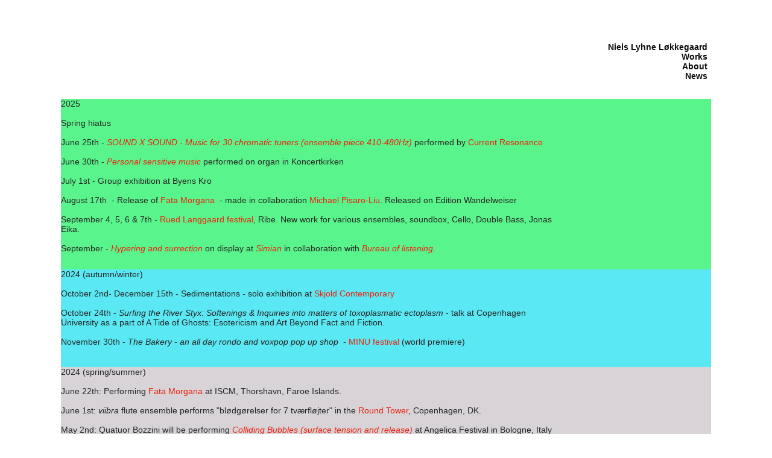

--- FILE ---
content_type: text/html
request_url: https://www.nielslyhne.com/news.html
body_size: 28183
content:
<!DOCTYPE html><html prefix="og: http://ogp.me/ns#" style="height:auto !important" lang="en_us"><head><meta charset="utf-8"><title>News | nielslyhne.com</title><meta name="robots" content="all"><meta name="generator" content="One.com Web Editor"><meta http-equiv="Cache-Control" content="must-revalidate, max-age=0, public"><meta http-equiv="Expires" content="-1"><meta name="viewport" content="width=device-width,initial-scale=1,minimum-scale=1,maximum-scale=3,user-scalable=yes" minpagewidth="1078" rendermobileview="false"><meta name="MobileOptimized" content="320"><meta name="HandheldFriendly" content="True"><meta name="format-detection" content="telephone=no"><meta property="og:type" content="website"><meta property="og:title" content="News | nielslyhne.com"><meta property="og:site_name" content="nielslyhne.com"><meta property="og:url" content="https://nielslyhne.com/news.html"><meta name="twitter:card" content="summary"><meta name="twitter:title" content="News | nielslyhne.com"><meta name="twitter:image:alt" content="News | nielslyhne.com"><link rel="shortcut icon" sizes="16x16" href="https://impro.usercontent.one/appid/oneComWsb/domain/nielslyhne.com/media/nielslyhne.com/onewebmedia/IMG_8402.jpeg?etag=%225d9bc5-671664ff%22&amp;sourceContentType=image%2Fjpeg&amp;resize=16,16&amp;ignoreAspectRatio"><link rel="icon" sizes="32x32" href="https://impro.usercontent.one/appid/oneComWsb/domain/nielslyhne.com/media/nielslyhne.com/onewebmedia/IMG_8402.jpeg?etag=%225d9bc5-671664ff%22&amp;sourceContentType=image%2Fjpeg&amp;resize=32,32&amp;ignoreAspectRatio"><link rel="apple-touch-icon" href="https://impro.usercontent.one/appid/oneComWsb/domain/nielslyhne.com/media/nielslyhne.com/onewebmedia/IMG_8402.jpeg?etag=%225d9bc5-671664ff%22&amp;sourceContentType=image%2Fjpeg&amp;resize=57,57&amp;ignoreAspectRatio"><link rel="apple-touch-icon" sizes="60x60" href="https://impro.usercontent.one/appid/oneComWsb/domain/nielslyhne.com/media/nielslyhne.com/onewebmedia/IMG_8402.jpeg?etag=%225d9bc5-671664ff%22&amp;sourceContentType=image%2Fjpeg&amp;resize=60,60&amp;ignoreAspectRatio"><link rel="icon" sizes="64x64" href="https://impro.usercontent.one/appid/oneComWsb/domain/nielslyhne.com/media/nielslyhne.com/onewebmedia/IMG_8402.jpeg?etag=%225d9bc5-671664ff%22&amp;sourceContentType=image%2Fjpeg&amp;resize=64,64&amp;ignoreAspectRatio"><link rel="apple-touch-icon" sizes="72x72" href="https://impro.usercontent.one/appid/oneComWsb/domain/nielslyhne.com/media/nielslyhne.com/onewebmedia/IMG_8402.jpeg?etag=%225d9bc5-671664ff%22&amp;sourceContentType=image%2Fjpeg&amp;resize=72,72&amp;ignoreAspectRatio"><link rel="apple-touch-icon" sizes="76x76" href="https://impro.usercontent.one/appid/oneComWsb/domain/nielslyhne.com/media/nielslyhne.com/onewebmedia/IMG_8402.jpeg?etag=%225d9bc5-671664ff%22&amp;sourceContentType=image%2Fjpeg&amp;resize=76,76&amp;ignoreAspectRatio"><link rel="icon" type="image/png" sizes="96x96" href="https://impro.usercontent.one/appid/oneComWsb/domain/nielslyhne.com/media/nielslyhne.com/onewebmedia/IMG_8402.jpeg?etag=%225d9bc5-671664ff%22&amp;sourceContentType=image%2Fjpeg&amp;resize=96,96&amp;ignoreAspectRatio"><link rel="apple-touch-icon" sizes="114x114" href="https://impro.usercontent.one/appid/oneComWsb/domain/nielslyhne.com/media/nielslyhne.com/onewebmedia/IMG_8402.jpeg?etag=%225d9bc5-671664ff%22&amp;sourceContentType=image%2Fjpeg&amp;resize=114,114&amp;ignoreAspectRatio"><link rel="apple-touch-icon" sizes="120x120" href="https://impro.usercontent.one/appid/oneComWsb/domain/nielslyhne.com/media/nielslyhne.com/onewebmedia/IMG_8402.jpeg?etag=%225d9bc5-671664ff%22&amp;sourceContentType=image%2Fjpeg&amp;resize=120,120&amp;ignoreAspectRatio"><link rel="apple-touch-icon" sizes="144x144" href="https://impro.usercontent.one/appid/oneComWsb/domain/nielslyhne.com/media/nielslyhne.com/onewebmedia/IMG_8402.jpeg?etag=%225d9bc5-671664ff%22&amp;sourceContentType=image%2Fjpeg&amp;resize=144,144&amp;ignoreAspectRatio"><link rel="apple-touch-icon" sizes="152x152" href="https://impro.usercontent.one/appid/oneComWsb/domain/nielslyhne.com/media/nielslyhne.com/onewebmedia/IMG_8402.jpeg?etag=%225d9bc5-671664ff%22&amp;sourceContentType=image%2Fjpeg&amp;resize=152,152&amp;ignoreAspectRatio"><link rel="icon" type="image/png" sizes="160x160" href="https://impro.usercontent.one/appid/oneComWsb/domain/nielslyhne.com/media/nielslyhne.com/onewebmedia/IMG_8402.jpeg?etag=%225d9bc5-671664ff%22&amp;sourceContentType=image%2Fjpeg&amp;resize=160,160&amp;ignoreAspectRatio"><link rel="apple-touch-icon" sizes="180x180" href="https://impro.usercontent.one/appid/oneComWsb/domain/nielslyhne.com/media/nielslyhne.com/onewebmedia/IMG_8402.jpeg?etag=%225d9bc5-671664ff%22&amp;sourceContentType=image%2Fjpeg&amp;resize=180,180&amp;ignoreAspectRatio"><link rel="icon" type="image/png" sizes="196x196" href="https://impro.usercontent.one/appid/oneComWsb/domain/nielslyhne.com/media/nielslyhne.com/onewebmedia/IMG_8402.jpeg?etag=%225d9bc5-671664ff%22&amp;sourceContentType=image%2Fjpeg&amp;resize=196,196&amp;ignoreAspectRatio"><link rel="canonical" href="https://nielslyhne.com/news.html"><style>html { word-wrap: break-word; }
*, ::before, ::after { word-wrap: inherit; }
html { box-sizing: border-box; }
*, ::before, ::after { box-sizing: inherit; }
div.code { box-sizing: content-box; }
body, ul, ol, li, h1, h2, h3, h4, h5, h6, form, input, p, td, textarea { margin: 0; padding: 0; }
h1, h2, h3, h4, h5, h6 { font-size: 100%; font-weight: normal; }
ol, ul { list-style: none; }
table { border-collapse: collapse; border-spacing: 0; }
img { border: 0; }
body { -moz-osx-font-smoothing: grayscale; -webkit-font-smoothing: antialiased; }</style><style>@font-face {
    font-family: 'dropDownMenu';
    src:
    url('[data-uri]                                                                           [base64]                 aAGYBmQBmAAAAAQAAAAAAAAAAAAAAIAAAAAAAAwAAAAMAAAAcAAEAAwAAABwAAwABAAAAHAAEADgAAAAKAAgAAgACAAEAIOkB//3//wAAAAAAIOkA//3//wAB/+MXBAADAAEAAAAAAAAAAAAAAAEAAf//                                     [base64]/                                                                                                                                [base64]') format('woff');
    font-weight: normal;
    font-style: normal;
}</style><link rel="stylesheet" href="/onewebstatic/ffd7948aeb.css"><style>@media (max-width: 650px) { body { min-width: 'initial' } body.desktopV { min-width: 1078px } }
        @media (min-width: 651px) { body { min-width: 1078px } body.mobileV { min-width: initial } }</style><link rel="stylesheet" href="/onewebstatic/9c779d0493.css"><link href="/onewebstatic/google-fonts.php?url=https%3A%2F%2Ffonts.googleapis.com%2Fcss%3Ffamily%3DArimo%253A100%252C100italic%252C200%252C200italic%252C300%252C300italic%252C500%252C500italic%252C600%252C600italic%252C700%252C700italic%252C800%252C800italic%252C900%252C900italic%252Citalic%252Cregular&amp;subset%3Dall" rel="stylesheet"><link rel="stylesheet" href="/onewebstatic/605f26e7ed.css"><style>.bodyBackground {
                            
background-image:none;
background-color:rgba(255,255,255,1);
                        }</style><script>window.WSB_PRIVACY_POLICY_PUBLISHED = true;</script><script src="/onewebstatic/e47f208c3a.js"></script><script src="/onewebstatic/f707379391.js"></script></head><body class="Preview_body__2wDzb bodyBackground" style="overflow-y:scroll;overflow-x:auto" data-attachments="{&quot;38C23211-936A-41CC-9CE6-A7C879DB6B05&quot;:[&quot;04D33D0B-EE08-4E0D-94CE-B7ED7BD2A65B&quot;,&quot;1E4E2CF5-8FCD-4E6E-860F-5256DEBBB274&quot;,&quot;1B4970F1-F5AD-4027-AC06-6AADC0AEABC7&quot;,&quot;47081234-F03B-40B9-AF79-F4A9C80B3504&quot;,&quot;DB44FC99-8CA5-4DC9-82CF-D09E30FFE965&quot;,&quot;0618DD2D-FEF3-4DEF-933A-315F8F8091B8&quot;,&quot;8BFF27E7-4788-475E-B391-4677DBFD47D4&quot;,&quot;897D47DA-8735-4365-91B4-4BC78A844D2B&quot;,&quot;5D079425-140F-4E2C-8F8E-24825E386BAF&quot;,&quot;AE3268DA-97D3-495C-809A-2921BDAC3010&quot;,&quot;7B4625E6-D91B-4280-B919-E33E244DA89C&quot;,&quot;21A5F6EC-6970-4D27-9F8C-B5C85674CCCE&quot;,&quot;774C9BDE-CB92-453B-B094-0D7CD1DEC19E&quot;,&quot;439007F9-F7FF-4F61-8112-B2DDB1EE1C04&quot;,&quot;07470BDC-4353-4966-8465-0CCB7A3969FF&quot;,&quot;6E1036A6-929D-4006-8852-DAF6B809620C&quot;,&quot;502A40DA-15CD-4502-97C1-84E89310D846&quot;,&quot;46F14561-968A-4405-BA3D-82A6D30AC507&quot;,&quot;F8FE2C27-778E-4F1D-9FDF-8FACA3501607&quot;,&quot;FDB46BA9-8E45-4927-A287-CECB0B678646&quot;,&quot;44A12120-0D23-4302-9808-AC3688EA5C64&quot;,&quot;F3EBB22A-3BFD-4902-B22C-B474C54E1E22&quot;,&quot;1C4F070C-37C7-4156-8361-7FBFC1E9E7B5&quot;,&quot;6C213531-DD73-4C7E-A851-06A1B6FF135D&quot;,&quot;BB3648D1-7F50-4208-BF1A-78B4E9EA99D9&quot;,&quot;95BCC320-8E94-4533-8F5C-0AFAE0D1F6FA&quot;,&quot;89B8D86F-AB18-4B13-835B-189871056420&quot;,&quot;CC078297-E335-453B-8B0F-F509B383E7A7&quot;,&quot;F1BFDF58-22AE-4629-980F-97E19DDF382F&quot;,&quot;3C559745-9BA6-4427-A3EA-C05BF02A0CD0&quot;,&quot;02AAB277-7C45-4BAF-893B-A7765F77696B&quot;,&quot;0A8293C7-E37D-423D-8310-70136C461255&quot;,&quot;83A4E47F-D679-498A-8C0E-E80E8B7D7B2E&quot;,&quot;053F5348-08AB-4EFE-8595-45782C8055C7&quot;,&quot;486BFC0C-F2EA-4DA5-8B58-4F667F805989&quot;,&quot;824ECDFA-D0BC-4D1A-9B00-8A3BCCEF6BB9&quot;,&quot;0AB5AB14-1E67-47A3-AA49-2D190383229F&quot;,&quot;594EAE4A-9791-4364-A0E3-3E6423F6D77A&quot;,&quot;910FC9CE-D576-4624-A6FC-FA7DA1DDD0DF&quot;,&quot;217F9A83-D5E8-4883-9054-995256D33ACA&quot;,&quot;FF713A08-1356-409F-9517-20A4A8A56B85&quot;,&quot;ECD06CD2-A3C4-4CBB-8A1E-C6EE23C86FAA&quot;,&quot;CCD7BFCF-1E66-42A5-9D72-63711D70B3D8&quot;,&quot;4E58B8C1-074A-4282-AB41-3D65A80A66DB&quot;],&quot;8BFF27E7-4788-475E-B391-4677DBFD47D4&quot;:[&quot;20737595-BE4B-41A0-A30D-9941332E634D&quot;],&quot;897D47DA-8735-4365-91B4-4BC78A844D2B&quot;:[&quot;E31A2C9E-62DD-4545-9075-66F9512B1778&quot;,&quot;87749541-1E2A-4D9B-BA74-E8FF94C61D60&quot;,&quot;8FEADF79-A568-4E9E-B4DD-BDDE59006241&quot;],&quot;FDB46BA9-8E45-4927-A287-CECB0B678646&quot;:[&quot;0E381F22-C86C-48AC-A3BC-820BBE3CB298&quot;,&quot;7A2F2FEE-1B96-46AF-BD73-82467D9506C7&quot;,&quot;DCFBEEC7-B3B0-40FC-AB2A-5EFF2CBE4566&quot;],&quot;594EAE4A-9791-4364-A0E3-3E6423F6D77A&quot;:[&quot;FDA6F059-DE40-4382-9705-77977601DC33&quot;]}"><link rel="stylesheet" href="/onewebstatic/3f6b9eceb6.css"><script>window.newSeoEnabled = true;</script><div class="template" data-mobile-view="false"><div class="Preview_row__3Fkye row" style="width:1078px"></div><div class="Preview_row__3Fkye row Preview_noSideMargin__2I-_n" style="min-height:156px;width:100%"><div data-id="66A145CE-50C5-47D2-8FFC-56259A5D585A" data-kind="SECTION" style="width:100%;min-height:156px;left:auto;min-width:1078px;margin-top:0;margin-left:0" class="Preview_componentWrapper__2i4QI"><div id="Header" data-in-template="true" data-id="66A145CE-50C5-47D2-8FFC-56259A5D585A" data-kind="Block" data-specific-kind="SECTION" data-pin="0" data-stretch="true" class="Preview_block__16Zmu"><div class="StripPreview_backgroundComponent__3YmQM Background_backgroundComponent__3_1Ea hasChildren" style="background-color:transparent;min-height:156px;padding-bottom:6px" data-width="100" data-height="156"><div class="Preview_column__1KeVx col" style="min-height:100%;width:1078px;margin:0 auto"><div class="Preview_row__3Fkye row" style="min-height:150px;width:1078px"><div data-id="B55FDFE5-3B57-46E8-9EC8-30D283D55892" data-kind="TEXT" style="width:461px;min-height:80px;margin-top:70px;margin-left:611px" class="Preview_componentWrapper__2i4QI"><div data-in-template="true" data-id="B55FDFE5-3B57-46E8-9EC8-30D283D55892" data-kind="Component" data-specific-kind="TEXT" class="Preview_component__SbiKo text-align-undefined"><div data-mve-font-change="0" class="styles_contentContainer__lrPIa textnormal styles_text__3jGMu"><h3 style="text-align: right;"><span class="textheading3 mobile-undersized-upper" style="font-size: 14px; font-weight: bold;"><a class="link1" style="color: #090909;" href="/">Niels Lyhne Løkkegaard</a></span></h3>
<h3 style="text-align: right;"><span class="textheading3 mobile-undersized-upper" style="font-size: 14px; font-weight: bold;"><a class="link1" style="color: #090909;" href="/works.html">Works</a></span></h3>
<h3 style="text-align: right;"><span class="textheading3 mobile-undersized-upper" style="font-size: 14px; font-weight: bold;"><a class="link1" style="color: #090909;" href="/about-1.html">About</a></span></h3>
<h3 style="text-align: right;"><span class="textheading3 mobile-undersized-upper" style="font-size: 14px; font-weight: bold;"><a class="link1" style="color: #090909;" href="/news.html">News</a></span></h3></div></div></div></div><div style="clear:both"></div></div></div></div></div></div><div class="Preview_row__3Fkye row Preview_noSideMargin__2I-_n" style="min-height:10970px;width:100%"><div data-id="38C23211-936A-41CC-9CE6-A7C879DB6B05" data-kind="SECTION" style="width:100%;min-height:10970px;left:auto;min-width:1078px;margin-top:0;margin-left:0" class="Preview_componentWrapper__2i4QI"><div id="Section1" data-in-template="false" data-id="38C23211-936A-41CC-9CE6-A7C879DB6B05" data-kind="Block" data-specific-kind="SECTION" data-pin="0" data-stretch="true" data-bbox="{&quot;top&quot;:156,&quot;left&quot;:0,&quot;right&quot;:5000,&quot;bottom&quot;:11126}" class="Preview_block__16Zmu"><div class="StripPreview_backgroundComponent__3YmQM Background_backgroundComponent__3_1Ea hasChildren" style="background-color:transparent;min-height:10970px;padding-bottom:100px" data-width="100" data-height="10970"><div class="Preview_column__1KeVx col" style="min-height:100%;width:1078px;margin:0 auto"><div class="Preview_row__3Fkye row" style="min-height:287px;width:1078px"><div data-id="4E58B8C1-074A-4282-AB41-3D65A80A66DB" data-kind="BACKGROUND" style="width:1078px;min-height:279px;margin-top:8px;margin-left:0" class="Preview_componentWrapper__2i4QI"><div data-in-template="false" data-id="4E58B8C1-074A-4282-AB41-3D65A80A66DB" data-kind="Block" data-specific-kind="BACKGROUND" class="Preview_block__16Zmu"><div class="BackgroundPreview_backgroundComponent__3Dr5e BackgroundPreview_bgHeight__3dD2e hasChildren" style="background-color:rgba(90,244,140,1);border-width:1px 1px 1px 1px;border-top-left-radius:0px;border-top-right-radius:0px;border-bottom-right-radius:0px;border-bottom-left-radius:0px;min-height:279px;padding-bottom:27px" data-width="1078" data-height="279"><div class="Preview_column__1KeVx col" style="min-height:100%"><div class="Preview_row__3Fkye row" style="min-height:252px;width:1078px"><div data-id="D55F3E3A-5BBA-4AEE-A553-A9F962752F4B" data-kind="TEXT" style="width:847px;min-height:252px;margin-top:0;margin-left:0" class="Preview_componentWrapper__2i4QI"><div data-in-template="false" data-id="D55F3E3A-5BBA-4AEE-A553-A9F962752F4B" data-kind="Component" data-specific-kind="TEXT" class="Preview_component__SbiKo text-align-null"><div data-mve-font-change="0" class="styles_contentContainer__lrPIa textnormal styles_text__3jGMu"><p class="textnormal mobile-undersized-upper">2025&nbsp;</p>
<p class="textnormal mobile-undersized-upper"><br></p>
<p class="textnormal mobile-undersized-upper">Spring hiatus&nbsp;</p>
<p class="textnormal mobile-undersized-upper"><br></p>
<p class="textnormal mobile-undersized-upper">June 25th - <span style="font-style: italic; color: #ef200a;"><a class="link1" style="color: #ef200a;" href="https://youtu.be/9ibLZ9lwL_g?si=n6GWjIaNqj-YGDIp">SOUND X SOUND - Music for 30 chromatic tuners (ensemble piece 410-480Hz)</a> </span>performed by <a class="link1" style="color: #ef200a;" href="https://www.currentresonance.site/">Current Resonance</a></p>
<p class="textnormal mobile-undersized-upper"><br></p>
<p class="textnormal mobile-undersized-upper">June 30th - <span style="font-style: italic;"><a class="link1" style="color: #ef200a;" href="/personal-sensitive-music.html">Personal sensitive music</a></span> performed on organ in Koncertkirken</p>
<p class="textnormal mobile-undersized-upper"><br></p>
<p class="textnormal mobile-undersized-upper">July 1st - Group exhibition at Byens Kro</p>
<p class="textnormal mobile-undersized-upper"><br></p>
<p class="textnormal mobile-undersized-upper">August 17th&nbsp; - Release of<span style="color: #ef200a;"><a class="link1" style="color: #ef200a;" href="/fata-morgana.html"> Fata Morgana</a>&nbsp;</span> - made in collaboration <a class="link1" style="color: #ef200a;" href="https://www.michaelpisaro-liu.com/">Michael Pisaro-Liu</a>. Released on Edition Wandelweiser</p>
<p class="textnormal mobile-undersized-upper"><br></p>
<p class="textnormal mobile-undersized-upper">September 4, 5, 6 &amp; 7th -<a class="link1" style="color: #ef200a;" href="https://langgaardfestival.dk/"> Rued Langgaard festival</a>, Ribe. New work for various ensembles, soundbox, Cello, Double Bass, Jonas Eika.</p>
<p class="textnormal mobile-undersized-upper"><br></p>
<p class="textnormal mobile-undersized-upper">September - <span style="font-style: italic;"><a class="link1" style="color: #ef200a;" href="/hypering-and-surrection.html">Hypering and surrection</a></span> on display at <span style="font-style: italic;"><a class="link1" style="color: #ef200a;" href="https://www.ssiimmiiaann.org/">Simian</a></span> in collaboration with <span style="font-style: italic;"><a class="link1" style="color: #ef200a;" href="https://bureauforlistening.com/">Bureau&nbsp;of listening</a></span>.</p></div></div></div></div><div style="clear:both"></div></div></div></div></div></div><div class="Preview_row__3Fkye row" style="min-height:162px;width:1078px"><div data-id="CCD7BFCF-1E66-42A5-9D72-63711D70B3D8" data-kind="BACKGROUND" style="width:1078px;min-height:162px;margin-top:0;margin-left:0" class="Preview_componentWrapper__2i4QI"><div data-in-template="false" data-id="CCD7BFCF-1E66-42A5-9D72-63711D70B3D8" data-kind="Block" data-specific-kind="BACKGROUND" class="Preview_block__16Zmu"><div class="BackgroundPreview_backgroundComponent__3Dr5e BackgroundPreview_bgHeight__3dD2e hasChildren" style="background-color:rgba(90,233,244,1);border-width:1px 1px 1px 1px;border-top-left-radius:0px;border-top-right-radius:0px;border-bottom-right-radius:0px;border-bottom-left-radius:0px;min-height:162px;padding-bottom:28px" data-width="1078" data-height="162"><div class="Preview_column__1KeVx col" style="min-height:100%"><div class="Preview_row__3Fkye row" style="min-height:134px;width:1078px"><div data-id="09397C34-010A-4DD9-9542-E2D981659AD1" data-kind="TEXT" style="width:776px;min-height:134px;margin-top:0;margin-left:0" class="Preview_componentWrapper__2i4QI"><div data-in-template="false" data-id="09397C34-010A-4DD9-9542-E2D981659AD1" data-kind="Component" data-specific-kind="TEXT" class="Preview_component__SbiKo text-align-null"><div data-mve-font-change="0" class="styles_contentContainer__lrPIa textnormal styles_text__3jGMu"><p class="textnormal mobile-undersized-upper">2024 (autumn/winter)</p>
<p class="textnormal mobile-undersized-upper"><br></p>
<p class="textnormal mobile-undersized-upper">October 2nd- December 15th - Sedimentations - solo exhibition at <a class="link1" style="color: #ef200a;" href="https://skjoldcontemporary.dk/">Skjold Contemporary</a></p>
<p class="textnormal mobile-undersized-upper"><br></p>
<p class="textnormal mobile-undersized-upper">October 24th - <span style="font-style: italic;">Surfing the River Styx: Softenings &amp; Inquiries into matters of toxoplasmatic ectoplasm</span> - talk at Copenhagen University as a part of A Tide of Ghosts: Esotericism and Art Beyond Fact and Fiction.</p>
<p class="textnormal mobile-undersized-upper"><br></p>
<p class="textnormal mobile-undersized-upper">November 30th - <span style="font-style: italic;">The Bakery - an all day rondo and voxpop pop up shop</span>&nbsp; - <span style="color: #ef200a;"><a class="link1" style="color: #ef200a;" href="https://minufestival.info/The-Bakery-1">MINU festival</a> </span>(world premiere)</p></div></div></div></div><div style="clear:both"></div></div></div></div></div></div><div class="Preview_row__3Fkye row" style="min-height:276px;width:1078px"><div data-id="ECD06CD2-A3C4-4CBB-8A1E-C6EE23C86FAA" data-kind="BACKGROUND" style="width:1078px;min-height:276px;margin-top:0;margin-left:0" class="Preview_componentWrapper__2i4QI"><div data-in-template="false" data-id="ECD06CD2-A3C4-4CBB-8A1E-C6EE23C86FAA" data-kind="Block" data-specific-kind="BACKGROUND" class="Preview_block__16Zmu"><div class="BackgroundPreview_backgroundComponent__3Dr5e BackgroundPreview_bgHeight__3dD2e hasChildren" style="background-color:rgba(215,211,215,1);border-width:1px 1px 1px 1px;border-top-left-radius:0px;border-top-right-radius:0px;border-bottom-right-radius:0px;border-bottom-left-radius:0px;min-height:276px;padding-bottom:24px" data-width="1078" data-height="276"><div class="Preview_column__1KeVx col" style="min-height:100%"><div class="Preview_row__3Fkye row" style="min-height:252px;width:1078px"><div data-id="677344BC-038C-4007-88A0-682F1D44C673" data-kind="TEXT" style="width:890px;min-height:252px;margin-top:0;margin-left:0" class="Preview_componentWrapper__2i4QI"><div data-in-template="false" data-id="677344BC-038C-4007-88A0-682F1D44C673" data-kind="Component" data-specific-kind="TEXT" class="Preview_component__SbiKo text-align-null"><div data-mve-font-change="0" class="styles_contentContainer__lrPIa textnormal styles_text__3jGMu"><p class="textnormal mobile-undersized-upper">2024 (spring/summer)</p>
<p class="textnormal mobile-undersized-upper"><br></p>
<p class="textnormal mobile-undersized-upper">June 22th: Performing <a class="link1" style="color: #ef200a;" href="/fata-morgana.html">Fata Morgana </a>at ISCM, Thorshavn, Faroe Islands.</p>
<p class="textnormal mobile-undersized-upper"><br></p>
<p class="textnormal mobile-undersized-upper">June 1st: <span style="font-style: italic;">viibra</span> flute ensemble performs "blødgørelser for 7 tværfløjter" in the <a class="link1" style="color: #ef200a;" href="https://www.rundetaarn.dk/event/viibra-1000fold-softenings-for-7-flutes/">Round Tower</a>, Copenhagen, DK.</p>
<p class="textnormal mobile-undersized-upper"><br></p>
<p class="textnormal mobile-undersized-upper">May 2nd: Quatuor Bozzini will be performing <span style="font-style: italic;"><a class="link1" style="color: #ef200a;" href="/colliding-bubbles.html">Colliding Bubbles (surface tension and release)</a></span> at Angelica Festival in Bologne, Italy</p>
<p class="textnormal mobile-undersized-upper"><br></p>
<p class="textnormal mobile-undersized-upper">May: Inauguration of "<span style="font-style: italic;"><a class="link1" style="color: #ef200a;" href="/du-er-ikke-alene.html">Du er ikke alene</a></span>" in Struer.</p>
<p class="textnormal mobile-undersized-upper"><br></p>
<p class="textnormal mobile-undersized-upper">April 1st: April 14th: <span style="font-style: italic;"><a class="link1" style="color: #ef200a;" href="/thebigsilent.html">Rendering ab/normality</a></span> - solo exhibition at<a class="link1" style="color: #ef200a;" href="https://cp.oerum.org/"> Captive Portals</a></p>
<p class="textnormal mobile-undersized-upper"><br></p>
<p class="textnormal mobile-undersized-upper">March 1st: <span style="font-style: italic;"><a class="link1" style="color: #ef200a;" href="/colliding-bubbles.html">Colliding Bubbles (surface tension and release)</a></span> featuring <span style="color: #ef200a; font-style: italic;"><a class="link1" style="color: #ef200a;" href="https://quatuorbozzini.ca/en/quatuor">Quatuor Bozzini</a> </span>is released by <a class="link1" style="color: #ef200a;" href="https://importantrecords.com/products/niels-lyhne-l-kkegaard-quatuor-bozzini-colliding-bubbles-cd">Important Records</a></p>
<p class="textnormal mobile-undersized-upper"><br></p>
<p class="textnormal mobile-undersized-upper">February 8th: Performing new work; <span style="font-style: italic;"><a class="link1" style="color: #ef200a;" href="/possible-reconciliation.html">Possible reconciliation for solo alto saxophone </a></span>Koncertkirken, Copenhagen, Denmark</p></div></div></div></div><div style="clear:both"></div></div></div></div></div></div><div class="Preview_row__3Fkye row" style="min-height:248px;width:1078px"><div data-id="FF713A08-1356-409F-9517-20A4A8A56B85" data-kind="BACKGROUND" style="width:1078px;min-height:248px;margin-top:0;margin-left:0" class="Preview_componentWrapper__2i4QI"><div data-in-template="false" data-id="FF713A08-1356-409F-9517-20A4A8A56B85" data-kind="Block" data-specific-kind="BACKGROUND" class="Preview_block__16Zmu"><div class="BackgroundPreview_backgroundComponent__3Dr5e BackgroundPreview_bgHeight__3dD2e hasChildren" style="background-color:rgba(229,169,227,1);border-width:1px 1px 1px 1px;border-top-left-radius:0px;border-top-right-radius:0px;border-bottom-right-radius:0px;border-bottom-left-radius:0px;min-height:248px;padding-bottom:84px" data-width="1078" data-height="248"><div class="Preview_column__1KeVx col" style="min-height:100%"><div class="Preview_row__3Fkye row" style="min-height:164px;width:1078px"><div data-id="66EFAEB3-5B73-4298-A0E8-810BFB4CDA80" data-kind="TEXT" style="width:890px;min-height:164px;margin-top:0;margin-left:0" class="Preview_componentWrapper__2i4QI"><div data-in-template="false" data-id="66EFAEB3-5B73-4298-A0E8-810BFB4CDA80" data-kind="Component" data-specific-kind="TEXT" class="Preview_component__SbiKo text-align-null"><div data-mve-font-change="0" class="styles_contentContainer__lrPIa textnormal styles_text__3jGMu"><p class="textnormal mobile-undersized-upper">Autumn 2023</p>
<p class="textnormal mobile-undersized-upper"><br></p>
<p class="textnormal mobile-undersized-upper">Will be performing my new work; <span style="font-style: italic;">I Am Sitting on a Chair</span></p>
<p class="textnormal mobile-undersized-upper">August 23rd, <a class="link1" style="color: #ef200a;" href="https://struertracks.dk/project/niels-lyhne-lokkegaard-2" target="_blank" rel="noopener">Struer Tracks</a>, Struer, Denmark</p>
<p class="textnormal mobile-undersized-upper"><br></p>
<p class="textnormal mobile-undersized-upper"><br></p>
<p class="textnormal mobile-undersized-upper">Quatuor Bozzini (CA) will be performing <span style="font-style: italic;">Colliding Bubbles (Surface tension and release)</span></p>
<p class="textnormal mobile-undersized-upper"><span style="font-style: normal;">September 9th <a class="link1" style="color: #ef200a;" href="https://gaudeamus.nl/en/events/gaudeamus-festival-2023-saturday-night/quatuor-bozzini-niels-lyhne-lokkegaard/" target="_blank" rel="noopener">Gaudeamus Festival</a>, Utrecht, Holland.</span></p>
<p class="textnormal mobile-undersized-upper"><br></p></div></div></div></div><div style="clear:both"></div></div></div></div></div></div><div class="Preview_row__3Fkye row" style="min-height:251px;width:1078px"><div data-id="217F9A83-D5E8-4883-9054-995256D33ACA" data-kind="TEXT" style="width:1078px;min-height:235px;margin-top:16px;margin-left:0" class="Preview_componentWrapper__2i4QI"><div data-in-template="false" data-id="217F9A83-D5E8-4883-9054-995256D33ACA" data-kind="Component" data-specific-kind="TEXT" class="Preview_component__SbiKo text-align-null"><div data-mve-font-change="0" class="styles_contentContainer__lrPIa textnormal styles_text__3jGMu"><p class="textnormal mobile-undersized-upper" style="text-align: left;">Spring 2023</p>
<p class="textnormal mobile-undersized-upper" style="text-align: left;"><br></p>
<p class="mobile-undersized-upper"><span style="font-style: italic;"><a class="link1" style="color: #ef200a;" href="https://youtu.be/y86R0ypInhc">After Nature</a></span>&nbsp;a film documentary produced by<span style="color: #ef200a;"><a class="link1" style="color: #ef200a;" href="https://www.bloom.ooo/" target="_blank" rel="noopener"> Bloom Festival</a> </span>and directed by Esther Elmholt is now available on youtube. It is a film about man-made mass extinction and how humanity's pursuit of wealth might lead to an ecological collapse. I am proud to be a part of this film and is in great company with researchers Carsten Rahbek, Naia Morueta-Holme, Jens-Christian Svenning and Simon Leed Krøs. In the film I am talking about feedback loops in nature (some caused by humans) and also my work <span style="color: #ef200a;"><a class="link1" style="color: #ef200a;" href="/birdsongs.html">Birdsongs</a> </span>is featured; a study in (audio) feedback for numerous parabolic microphones.&nbsp;</p>
<p class="textnormal mobile-undersized-upper" style="text-align: left;"><br></p>
<p class="textnormal mobile-undersized-upper" style="text-align: left;"><br></p>
<p class="mobile-undersized-upper">Quatuor Bozzini (CA) will be performing my new piece for string quartet + 4 hamonicas titled <span style="font-style: italic;">Colliding Bubbles (Surface tension and release).</span></p>
<p class="mobile-undersized-upper"><span style="font-style: normal;">The dates are:</span></p>
<p class="mobile-undersized-upper"><span style="color: #070707;"> January 19th</span><a class="x1i10hfl xjbqb8w x6umtig x1b1mbwd xaqea5y xav7gou x9f619 x1ypdohk xt0psk2 xe8uvvx xdj266r x11i5rnm xat24cr x1mh8g0r xexx8yu x4uap5 x18d9i69 xkhd6sd x16tdsg8 x1hl2dhg xggy1nq x1a2a7pz xt0b8zv x1qq9wsj xo1l8bm" href="https://www.facebook.com/klub.katarakt?__cft__[0]=[base64]&amp;__tn__=-]K-R"> Klub Katarakt</a>&nbsp;Hamburg</p>
<p class="mobile-undersized-upper"><span>January 22th ALICE,&nbsp;</span>Copenhagen (+ album recording)</p>
<p class="mobile-undersized-upper"><span style="color: #070707;">January 29th </span><a class="x1i10hfl xjbqb8w x6umtig x1b1mbwd xaqea5y xav7gou x9f619 x1ypdohk xt0psk2 xe8uvvx xdj266r x11i5rnm xat24cr x1mh8g0r xexx8yu x4uap5 x18d9i69 xkhd6sd x16tdsg8 x1hl2dhg xggy1nq x1a2a7pz xt0b8zv x1qq9wsj xo1l8bm" href="https://www.facebook.com/GroupeLeVivier/?__cft__[0]=[base64]&amp;__tn__=kK-R">Groupe Le Vivier</a> January 29th Montréal</p>
<p class="textnormal mobile-undersized-upper" style="text-align: center;"><br></p></div></div></div></div><div class="Preview_row__3Fkye row" style="min-height:154px;width:1078px"><div data-id="910FC9CE-D576-4624-A6FC-FA7DA1DDD0DF" data-kind="BACKGROUND" style="width:1078px;min-height:154px;margin-top:0;margin-left:0" class="Preview_componentWrapper__2i4QI"><div data-in-template="false" data-id="910FC9CE-D576-4624-A6FC-FA7DA1DDD0DF" data-kind="Block" data-specific-kind="BACKGROUND" class="Preview_block__16Zmu"><div class="BackgroundPreview_backgroundComponent__3Dr5e BackgroundPreview_bgHeight__3dD2e hasChildren" style="background-color:rgba(207,224,233,1);border-width:1px 1px 1px 1px;border-top-left-radius:0px;border-top-right-radius:0px;border-bottom-right-radius:0px;border-bottom-left-radius:0px;min-height:154px;padding-bottom:8px" data-width="1078" data-height="154"><div class="Preview_column__1KeVx col" style="min-height:100%"><div class="Preview_row__3Fkye row" style="min-height:146px;width:1078px"><div data-id="E97C5FBB-CE65-47B2-848E-2E10DE20BD77" data-kind="TEXT" style="width:1078px;min-height:146px;margin-top:0;margin-left:0" class="Preview_componentWrapper__2i4QI"><div data-in-template="false" data-id="E97C5FBB-CE65-47B2-848E-2E10DE20BD77" data-kind="Component" data-specific-kind="TEXT" class="Preview_component__SbiKo text-align-null"><div data-mve-font-change="0" class="styles_contentContainer__lrPIa textnormal styles_text__3jGMu"><p class="textnormal mobile-undersized-upper" style="text-align: left;">Autumn 2022</p>
<p class="textnormal mobile-undersized-upper" style="text-align: left;"><br></p>
<p class="textnormal mobile-undersized-upper" style="text-align: left;">September 13th - <a class="link1" style="color: #ef200a;" href="https://artsandculturalstudies.ku.dk/research/sound-studies-lab/calendar/what-sounds-do-new-directions-in-an-anthropology-of-sound/">What Sounds Do</a> - Keynote performance, RMC, Copenhagen</p>
<p class="textnormal mobile-undersized-upper" style="text-align: left;">October 6th - Talk at <a class="link1" style="color: #ef200a;" href="https://graspfestival.dk/events/naar-kunst-bliver-data-og-data-bliver-kunst/">GRASP</a> Festival&nbsp;</p>
<p class="textnormal mobile-undersized-upper" style="text-align: left;">October 15th - <a class="link1" style="color: #ef200a;" href="/birdsongs.html">Birdsongs</a> at Nordic Music Days, Reykjavik (IS)</p>
<p class="textnormal mobile-undersized-upper" style="text-align: left;">October 18th - Performing new work at Göteborg Art Sounds (S)</p>
<p class="textnormal mobile-undersized-upper" style="text-align: left;"><span style="color: #070707; font-weight: bold;"><br></span></p>
<p class="textnormal mobile-undersized-upper" style="text-align: center;"><br></p></div></div></div></div><div style="clear:both"></div></div></div></div></div></div><div class="Preview_row__3Fkye row" style="min-height:163px;width:1078px"><div data-id="824ECDFA-D0BC-4D1A-9B00-8A3BCCEF6BB9" data-kind="BACKGROUND" style="width:1078px;min-height:162px;margin-top:1px;margin-left:0" class="Preview_componentWrapper__2i4QI"><div data-in-template="false" data-id="824ECDFA-D0BC-4D1A-9B00-8A3BCCEF6BB9" data-kind="Block" data-specific-kind="BACKGROUND" class="Preview_block__16Zmu"><div class="BackgroundPreview_backgroundComponent__3Dr5e BackgroundPreview_bgHeight__3dD2e hasChildren" style="background-color:rgba(169,229,177,1);border-width:1px 1px 1px 1px;border-top-left-radius:0px;border-top-right-radius:0px;border-bottom-right-radius:0px;border-bottom-left-radius:0px;min-height:162px;padding-bottom:40px" data-width="1078" data-height="162"><div class="Preview_column__1KeVx col" style="min-height:100%"><div class="Preview_row__3Fkye row" style="min-height:122px;width:1078px"><div data-id="51D79048-797F-4CA6-AA36-6C41E768327F" data-kind="TEXT" style="width:1078px;min-height:122px;margin-top:0;margin-left:0" class="Preview_componentWrapper__2i4QI"><div data-in-template="false" data-id="51D79048-797F-4CA6-AA36-6C41E768327F" data-kind="Component" data-specific-kind="TEXT" class="Preview_component__SbiKo text-align-null"><div data-mve-font-change="0" class="styles_contentContainer__lrPIa textnormal styles_text__3jGMu"><p class="textnormal mobile-undersized-upper" style="text-align: left;">Spring 2022</p>
<p class="textnormal mobile-undersized-upper" style="text-align: left;"><br></p>
<p class="textnormal mobile-undersized-upper" style="text-align: left;">June 11th - <a class="link1" style="color: #ef200a;" href="/personal-sensitive-music.html">Personal Sensitive Music</a>. Concert and artist talk at Nikolai Kunsthal - Copenhagen Art Week</p>
<p class="textnormal mobile-undersized-upper" style="text-align: left;">June 9-18th STOFskifte - Music composed for STOFskifte a performance by dancer Tora Balslev.</p>
<p class="textnormal mobile-undersized-upper" style="text-align: left;">April 5th - <a class="link1" style="color: #ef200a;" href="/birdsongs.html">Birdsongs</a> - Feedback study for parabolic microphones at CPH:DOX</p>
<p class="textnormal mobile-undersized-upper" style="text-align: left;"><span style="color: #070707; font-weight: bold;"><br></span></p>
<p class="textnormal mobile-undersized-upper" style="text-align: center;"><br></p></div></div></div></div><div style="clear:both"></div></div></div></div></div></div><div class="Preview_row__3Fkye row" style="min-height:160px;width:1078px"><div data-id="486BFC0C-F2EA-4DA5-8B58-4F667F805989" data-kind="BACKGROUND" style="width:1078px;min-height:160px;margin-top:0;margin-left:0" class="Preview_componentWrapper__2i4QI"><div data-in-template="false" data-id="486BFC0C-F2EA-4DA5-8B58-4F667F805989" data-kind="Block" data-specific-kind="BACKGROUND" class="Preview_block__16Zmu"><div class="BackgroundPreview_backgroundComponent__3Dr5e BackgroundPreview_bgHeight__3dD2e hasChildren" style="background-color:rgba(26,26,30,1);border-width:1px 1px 1px 1px;border-top-left-radius:0px;border-top-right-radius:0px;border-bottom-right-radius:0px;border-bottom-left-radius:0px;min-height:160px;padding-bottom:21px" data-width="1078" data-height="160"><div class="Preview_column__1KeVx col" style="min-height:100%"><div class="Preview_row__3Fkye row" style="min-height:139px;width:1078px"><div data-id="3818EA0D-1BDB-489D-BE82-34E1DE0FF755" data-kind="TEXT" style="width:507px;min-height:139px;margin-top:0;margin-left:0" class="Preview_componentWrapper__2i4QI"><div data-in-template="false" data-id="3818EA0D-1BDB-489D-BE82-34E1DE0FF755" data-kind="Component" data-specific-kind="TEXT" class="Preview_component__SbiKo text-align-null"><div data-mve-font-change="0" class="styles_contentContainer__lrPIa textnormal styles_text__3jGMu"><p class="textnormal mobile-undersized-upper"><span style="color: #ffffff;">November 2021</span></p>
<p class="textnormal mobile-undersized-upper"><span style="color: #ffffff;"><br></span></p>
<p class="textnormal mobile-undersized-upper"><span style="color: #ffffff;">Personfølsom Musik (Personal Sensitive Music) has been released as CD + LP</span></p>
<p class="textnormal mobile-undersized-upper"><span style="color: #ffffff;">(+ streaming) by <a class="link1" style="color: #ef200a;" href="http://www.topos.media/physical/toposxnets.html">Topos</a> in a joint venture with <a class="link1" style="color: #ef200a;" href="https://www.nets.eu">Nets</a> - the payment provider company in DK behind the NemID solution. Read <a class="link1" style="color: #ef200a;" href="/personal-sensitive-music.html">more</a></span></p>
<p class="textnormal mobile-undersized-upper"><span style="color: #ffffff;"><br></span></p>
<p class="textnormal mobile-undersized-upper"><span style="color: #ffffff;">Saturations - Music for 19 clarinets - nominated for a Danish Music Award</span></p></div></div></div></div><div style="clear:both"></div></div></div></div></div></div><div class="Preview_row__3Fkye row" style="min-height:144px;width:1078px"><div data-id="053F5348-08AB-4EFE-8595-45782C8055C7" data-kind="BACKGROUND" style="width:1078px;min-height:144px;margin-top:0;margin-left:0" class="Preview_componentWrapper__2i4QI"><div data-in-template="false" data-id="053F5348-08AB-4EFE-8595-45782C8055C7" data-kind="Block" data-specific-kind="BACKGROUND" class="Preview_block__16Zmu"><div class="BackgroundPreview_backgroundComponent__3Dr5e BackgroundPreview_bgHeight__3dD2e hasChildren" style="background-color:rgba(222,69,53,1);border-width:1px 1px 1px 1px;border-top-left-radius:0px;border-top-right-radius:0px;border-bottom-right-radius:0px;border-bottom-left-radius:0px;min-height:144px;padding-bottom:22px" data-width="1078" data-height="144"><div class="Preview_column__1KeVx col" style="min-height:100%"><div class="Preview_row__3Fkye row" style="min-height:122px;width:1078px"><div data-id="DE9DE654-7036-4C59-A26A-A487B4651799" data-kind="TEXT" style="width:564px;min-height:122px;margin-top:0;margin-left:2px" class="Preview_componentWrapper__2i4QI"><div data-in-template="false" data-id="DE9DE654-7036-4C59-A26A-A487B4651799" data-kind="Component" data-specific-kind="TEXT" class="Preview_component__SbiKo text-align-null"><div data-mve-font-change="0" class="styles_contentContainer__lrPIa textnormal styles_text__3jGMu"><p class="textnormal mobile-undersized-upper"><span style="color: #ffffff;">September + October 2021</span></p>
<p class="textnormal mobile-undersized-upper"><span style="color: #ffffff;"><br></span></p>
<p class="textnormal mobile-undersized-upper"><span style="color: #ffffff;">My new performance titled <span style="font-style: italic; color: #060606;"><a class="link1" style="color: #060606;" href="/toast.html">Toast</a> </span>has been made public</span></p>
<p class="textnormal mobile-undersized-upper"><span style="color: #ffffff;"><br></span></p>
<p class="textnormal mobile-undersized-upper"><span style="color: #ffffff;">Upcoming:&nbsp;</span></p>
<p class="textnormal mobile-undersized-upper"><span style="color: #ffffff;">October 24th - Rønnebæksholm</span></p>
<p class="textnormal mobile-undersized-upper"><span style="color: #ffffff;">November 22nd - Alice (Copenhagen) - release of <span style="font-style: italic;"><a class="link1" style="color: #060606;" href="/personal-sensitive-music.html">Personfølsom Musik</a></span></span></p></div></div></div></div><div style="clear:both"></div></div></div></div></div></div><div class="Preview_row__3Fkye row" style="min-height:101px;width:1078px"><div data-id="0A8293C7-E37D-423D-8310-70136C461255" data-kind="BACKGROUND" style="width:1078px;min-height:101px;margin-top:0;margin-left:0" class="Preview_componentWrapper__2i4QI"><div data-in-template="false" data-id="0A8293C7-E37D-423D-8310-70136C461255" data-kind="Block" data-specific-kind="BACKGROUND" class="Preview_block__16Zmu"><div class="BackgroundPreview_backgroundComponent__3Dr5e BackgroundPreview_bgHeight__3dD2e hasChildren" style="background-color:rgba(65,38,187,1);border-width:1px 1px 1px 1px;border-top-left-radius:0px;border-top-right-radius:0px;border-bottom-right-radius:0px;border-bottom-left-radius:0px;min-height:101px;padding-bottom:21px" data-width="1078" data-height="101"><div class="Preview_column__1KeVx col" style="min-height:100%"><div class="Preview_row__3Fkye row" style="min-height:80px;width:1078px"><div data-id="D9F8D146-76D1-4078-926F-58E10EFAB45F" data-kind="TEXT" style="width:893px;min-height:80px;margin-top:0;margin-left:0" class="Preview_componentWrapper__2i4QI"><div data-in-template="false" data-id="D9F8D146-76D1-4078-926F-58E10EFAB45F" data-kind="Component" data-specific-kind="TEXT" class="Preview_component__SbiKo text-align-null"><div data-mve-font-change="0" class="styles_contentContainer__lrPIa textnormal styles_text__3jGMu"><p class="textnormal mobile-undersized-upper"><span style="color: #ffffff;">August 2021</span></p>
<p class="textnormal mobile-undersized-upper"><span style="color: #ffffff;"><br></span></p>
<p class="textnormal mobile-undersized-upper"><span style="color: #ffffff;">Upcoming: </span></p>
<p class="textnormal mobile-undersized-upper"><span style="color: #ffffff;">September 2nd - September 5th in Deep Art Forest Land presenting <a class="link1" href="/sonar.html">SONAR</a>, Fata Morgana and the inauguration of a physical <a class="link1" href="/nemorial.html">Nemorial</a></span></p></div></div></div></div><div style="clear:both"></div></div></div></div></div></div><div class="Preview_row__3Fkye row" style="min-height:28px;width:1078px"><div data-id="83A4E47F-D679-498A-8C0E-E80E8B7D7B2E" data-kind="BACKGROUND" style="width:1078px;min-height:28px;margin-top:0;margin-left:0" class="Preview_componentWrapper__2i4QI"><div data-in-template="false" data-id="83A4E47F-D679-498A-8C0E-E80E8B7D7B2E" data-kind="Block" data-specific-kind="BACKGROUND" class="Preview_block__16Zmu"><div class="BackgroundPreview_backgroundComponent__3Dr5e BackgroundPreview_bgHeight__3dD2e hasChildren" style="background-color:rgba(220,241,58,1);border-width:1px 1px 1px 1px;border-top-left-radius:0px;border-top-right-radius:0px;border-bottom-right-radius:0px;border-bottom-left-radius:0px;min-height:28px;padding-bottom:0" data-width="1078" data-height="28"><div class="Preview_column__1KeVx col" style="min-height:100%"><div class="Preview_row__3Fkye row" style="min-height:28px;width:1078px"><div data-id="1DDE5930-3699-4B75-A1F5-966131DE9041" data-kind="TEXT" style="width:300px;min-height:28px;margin-top:0;margin-left:0" class="Preview_componentWrapper__2i4QI"><div data-in-template="false" data-id="1DDE5930-3699-4B75-A1F5-966131DE9041" data-kind="Component" data-specific-kind="TEXT" class="Preview_component__SbiKo text-align-null"><div data-mve-font-change="0" class="styles_contentContainer__lrPIa textnormal styles_text__3jGMu"><p class="textnormal mobile-undersized-upper">July - Hiatus</p></div></div></div></div><div style="clear:both"></div></div></div></div></div></div><div class="Preview_row__3Fkye row" style="min-height:190px;width:1078px"><div class="Preview_column__1KeVx col" style="min-height:190px;width:389px;float:left"><div data-id="02AAB277-7C45-4BAF-893B-A7765F77696B" data-kind="TEXT" style="width:389px;min-height:130px;margin-top:0;margin-left:0" class="Preview_componentWrapper__2i4QI"><div data-in-template="false" data-id="02AAB277-7C45-4BAF-893B-A7765F77696B" data-kind="Component" data-specific-kind="TEXT" class="Preview_component__SbiKo text-align-null"><div data-mve-font-change="0" class="styles_contentContainer__lrPIa textnormal styles_text__3jGMu"><p class="textnormal mobile-undersized-upper">June 2021</p>
<p class="textnormal mobile-undersized-upper"><br></p>
<p class="mobile-undersized-upper"><span>Music for Krügerrand - Quartet for Gold Bullion Coins received a Honorary Mention at the Prix Ars Electronica 2021! </span></p>
<p class="mobile-undersized-upper"><br></p>
<p class="mobile-undersized-upper">Read <a class="link1" style="color: #ef200a;" href="https://ars.electronica.art/prix/en/winners/digital-musics-sound-art/?fbclid=IwAR1RkAxjlpOOlaz9rM519j5HrD2nbhaYnNFShKyevvRhZ2nXojWB1nO_Nkk">more</a></p></div></div></div><div style="clear:both"></div></div><div class="Preview_column__1KeVx col" style="min-height:190px;width:689px;float:left"><div data-id="3C559745-9BA6-4427-A3EA-C05BF02A0CD0" data-kind="IMAGE" style="width:674px;min-height:173px;margin-top:17px;margin-left:15px" class="Preview_componentWrapper__2i4QI"><div data-in-template="false" data-id="3C559745-9BA6-4427-A3EA-C05BF02A0CD0" data-kind="Component" data-specific-kind="IMAGE" class="Preview_component__SbiKo"><div class="Mobile_imageComponent__QXWk1 Mobile_cropMode__cLuJp" style="overflow:hidden" data-width="674" data-height="173"><img loading="lazy" role="presentation" data-scalestrategy="crop" style="margin-top:0px;margin-left:0px;display:block;margin:0" src="https://impro.usercontent.one/appid/oneComWsb/domain/nielslyhne.com/media/nielslyhne.com/onewebmedia/PRX_Prix_AE2021_HonoraryMention.jpg?etag=W%2F%22bdcf4-60d22cbb%22&amp;sourceContentType=image%2Fjpeg&amp;ignoreAspectRatio&amp;resize=674%2B173&amp;extract=0%2B0%2B674%2B173&amp;quality=85" srcset="https://impro.usercontent.one/appid/oneComWsb/domain/nielslyhne.com/media/nielslyhne.com/onewebmedia/PRX_Prix_AE2021_HonoraryMention.jpg?etag=W%2F%22bdcf4-60d22cbb%22&amp;sourceContentType=image%2Fjpeg&amp;ignoreAspectRatio&amp;resize=674%2B173&amp;extract=0%2B0%2B674%2B173&amp;quality=85, https://impro.usercontent.one/appid/oneComWsb/domain/nielslyhne.com/media/nielslyhne.com/onewebmedia/PRX_Prix_AE2021_HonoraryMention.jpg?etag=W%2F%22bdcf4-60d22cbb%22&amp;sourceContentType=image%2Fjpeg&amp;ignoreAspectRatio&amp;resize=1348%2B347&amp;extract=0%2B0%2B1348%2B346&amp;quality=85 2x, https://impro.usercontent.one/appid/oneComWsb/domain/nielslyhne.com/media/nielslyhne.com/onewebmedia/PRX_Prix_AE2021_HonoraryMention.jpg?etag=W%2F%22bdcf4-60d22cbb%22&amp;sourceContentType=image%2Fjpeg&amp;ignoreAspectRatio&amp;resize=2022%2B520&amp;extract=0%2B0%2B2022%2B519&amp;quality=85 3x" height="173" width="674" data-width="674" data-height="173"></div></div></div><div style="clear:both"></div></div><div style="clear:both"></div></div><div class="Preview_row__3Fkye row" style="min-height:108px;width:1078px"><div data-id="F1BFDF58-22AE-4629-980F-97E19DDF382F" data-kind="BACKGROUND" style="width:1078px;min-height:83px;margin-top:25px;margin-left:0" class="Preview_componentWrapper__2i4QI"><div data-in-template="false" data-id="F1BFDF58-22AE-4629-980F-97E19DDF382F" data-kind="Block" data-specific-kind="BACKGROUND" class="Preview_block__16Zmu"><div class="BackgroundPreview_backgroundComponent__3Dr5e BackgroundPreview_bgHeight__3dD2e hasChildren" style="background-color:rgba(222,124,114,1);border-width:1px 1px 1px 1px;border-top-left-radius:0px;border-top-right-radius:0px;border-bottom-right-radius:0px;border-bottom-left-radius:0px;min-height:83px;padding-bottom:31px" data-width="1078" data-height="83"><div class="Preview_column__1KeVx col" style="min-height:100%"><div class="Preview_row__3Fkye row" style="min-height:52px;width:1078px"><div data-id="E23ACE86-942B-4FCA-AF53-D90874B9E65F" data-kind="TEXT" style="width:300px;min-height:52px;margin-top:0;margin-left:0" class="Preview_componentWrapper__2i4QI"><div data-in-template="false" data-id="E23ACE86-942B-4FCA-AF53-D90874B9E65F" data-kind="Component" data-specific-kind="TEXT" class="Preview_component__SbiKo text-align-null"><div data-mve-font-change="0" class="styles_contentContainer__lrPIa textnormal styles_text__3jGMu"><p class="textnormal mobile-undersized-upper">May 2021</p>
<p class="textnormal mobile-undersized-upper"><br></p>
<p class="textnormal mobile-undersized-upper">Hiatus</p></div></div></div></div><div style="clear:both"></div></div></div></div></div></div><div class="Preview_row__3Fkye row" style="min-height:116px;width:1078px"><div data-id="CC078297-E335-453B-8B0F-F509B383E7A7" data-kind="BACKGROUND" style="width:1078px;min-height:116px;margin-top:0;margin-left:0" class="Preview_componentWrapper__2i4QI"><div data-in-template="false" data-id="CC078297-E335-453B-8B0F-F509B383E7A7" data-kind="Block" data-specific-kind="BACKGROUND" class="Preview_block__16Zmu"><div class="BackgroundPreview_backgroundComponent__3Dr5e BackgroundPreview_bgHeight__3dD2e hasChildren" style="background-color:rgba(137,223,120,1);border-width:1px 1px 1px 1px;border-top-left-radius:0px;border-top-right-radius:0px;border-bottom-right-radius:0px;border-bottom-left-radius:0px;min-height:116px;padding-bottom:0" data-width="1078" data-height="116"><div class="Preview_column__1KeVx col" style="min-height:100%"><div class="Preview_row__3Fkye row" style="min-height:116px;width:1078px"><div class="Preview_column__1KeVx col" style="min-height:116px;width:315px;float:left"><div class="Preview_row__3Fkye row" style="min-height:29px;width:315px"><div data-id="50ACD0F2-064D-4DAC-9984-F627E05CBDCD" data-kind="TEXT" style="width:300px;min-height:29px;margin-top:0;margin-left:0" class="Preview_componentWrapper__2i4QI"><div data-in-template="false" data-id="50ACD0F2-064D-4DAC-9984-F627E05CBDCD" data-kind="Component" data-specific-kind="TEXT" class="Preview_component__SbiKo text-align-null"><div data-mve-font-change="0" class="styles_contentContainer__lrPIa textnormal styles_text__3jGMu"><p class="textnormal mobile-undersized-upper">April 2021</p></div></div></div></div><div class="Preview_row__3Fkye row" style="min-height:87px;width:315px"><div data-id="308B9D44-F3D0-4DFA-823F-33C5853D6517" data-kind="TEXT" style="width:315px;min-height:87px;margin-top:0;margin-left:0" class="Preview_componentWrapper__2i4QI"><div data-in-template="false" data-id="308B9D44-F3D0-4DFA-823F-33C5853D6517" data-kind="Component" data-specific-kind="TEXT" class="Preview_component__SbiKo text-align-null"><div data-mve-font-change="0" class="styles_contentContainer__lrPIa textnormal styles_text__3jGMu"><p class="textnormal mobile-undersized-upper"><span style="font-weight: bold;">Saturations </span></p>
<p class="textnormal mobile-undersized-upper">Music for 19 clarinets has been released by <a class="link1" style="color: #ef200a;" href="https://importantrecords.com/products/niels-lyhne-lokkegaard-saturations-lp-pre-order">Important Records</a> both digitally and as a beautiful 12" LP edition.<br></p>
<p class="textnormal mobile-undersized-upper"><br></p></div></div></div></div><div style="clear:both"></div></div><div class="Preview_column__1KeVx col" style="min-height:116px;width:763px;float:left"><div data-id="C690BD7C-040C-4290-B44B-78EEBEF1B57D" data-kind="CODE" style="width:763px;min-height:109px;margin-top:0;margin-left:0" class="Preview_componentWrapper__2i4QI"><div data-in-template="false" data-id="C690BD7C-040C-4290-B44B-78EEBEF1B57D" data-kind="Component" data-specific-kind="CODE" class="Preview_component__SbiKo"><div data-width="763" data-location="" id="code-component-C690BD7C-040C-4290-B44B-78EEBEF1B57D" class="preview_code__2Lr3m code-component-container"><iframe width="100%" height="150" scrolling="no" frameborder="no" allow="autoplay" src="https://w.soundcloud.com/player/?url=https%3A//api.soundcloud.com/tracks/1015021378&color=%23ff5500&auto_play=false&hide_related=false&show_comments=true&show_user=true&show_reposts=false&show_teaser=true&visual=true"></iframe><div style="font-size: 10px; color: #cccccc;line-break: anywhere;word-break: normal;overflow: hidden;white-space: nowrap;text-overflow: ellipsis; font-family: Interstate,Lucida Grande,Lucida Sans Unicode,Lucida Sans,Garuda,Verdana,Tahoma,sans-serif;font-weight: 100;"><a href="https://soundcloud.com/importantrecords" title="IMPREC" target="_blank" style="color: #cccccc; text-decoration: none;">IMPREC</a> · <a href="https://soundcloud.com/importantrecords/niels-lyhne-lokkegaard-saturations-lp-pre-order-available-2021" title="Niels Lyhne Løkkegaard - Saturations - LP - Pre-Order Available 2021" target="_blank" style="color: #cccccc; text-decoration: none;">Niels Lyhne Løkkegaard - Saturations - LP - Pre-Order Available 2021</a></div></div></div></div><div style="clear:both"></div></div><div style="clear:both"></div></div><div style="clear:both"></div></div></div></div></div></div><div class="Preview_row__3Fkye row" style="min-height:158px;width:1078px"><div data-id="89B8D86F-AB18-4B13-835B-189871056420" data-kind="BACKGROUND" style="width:1078px;min-height:158px;margin-top:0;margin-left:0" class="Preview_componentWrapper__2i4QI"><div data-in-template="false" data-id="89B8D86F-AB18-4B13-835B-189871056420" data-kind="Block" data-specific-kind="BACKGROUND" class="Preview_block__16Zmu"><div class="BackgroundPreview_backgroundComponent__3Dr5e BackgroundPreview_bgHeight__3dD2e hasChildren" style="background-color:rgba(230,232,230,1);border-width:1px 1px 1px 1px;border-top-left-radius:0px;border-top-right-radius:0px;border-bottom-right-radius:0px;border-bottom-left-radius:0px;min-height:158px;padding-bottom:0" data-width="1078" data-height="158"><div class="Preview_column__1KeVx col" style="min-height:100%"><div class="Preview_row__3Fkye row" style="min-height:158px;width:1078px"><div class="Preview_column__1KeVx col" style="min-height:158px;width:300px;float:left"><div class="Preview_row__3Fkye row" style="min-height:29px;width:300px"><div data-id="6FE726EF-208D-441E-9D6B-020469D1C421" data-kind="TEXT" style="width:300px;min-height:29px;margin-top:0;margin-left:0" class="Preview_componentWrapper__2i4QI"><div data-in-template="false" data-id="6FE726EF-208D-441E-9D6B-020469D1C421" data-kind="Component" data-specific-kind="TEXT" class="Preview_component__SbiKo text-align-null"><div data-mve-font-change="0" class="styles_contentContainer__lrPIa textnormal styles_text__3jGMu"><p class="textnormal mobile-undersized-upper">March 2021</p></div></div></div></div><div class="Preview_row__3Fkye row" style="min-height:80px;width:300px"><div data-id="DF5EEF5C-EBC2-4461-9260-B237E6544044" data-kind="TEXT" style="width:300px;min-height:80px;margin-top:0;margin-left:0" class="Preview_componentWrapper__2i4QI"><div data-in-template="false" data-id="DF5EEF5C-EBC2-4461-9260-B237E6544044" data-kind="Component" data-specific-kind="TEXT" class="Preview_component__SbiKo text-align-null"><div data-mve-font-change="0" class="styles_contentContainer__lrPIa textnormal styles_text__3jGMu"><p class="textnormal mobile-undersized-upper">Personal Sensitive Music (Personfølsom Musik) performed live on National TV is now on youtube.<br></p></div></div></div></div><div style="clear:both"></div></div><div class="Preview_column__1KeVx col" style="min-height:158px;width:778px;float:left"><div data-id="199BCE73-D290-472A-9E6B-809C26F0DC4D" data-kind="VIDEO" style="width:610px;height:157px;margin-top:1px;margin-left:168px" class="Preview_componentWrapper__2i4QI"><div data-in-template="false" data-id="199BCE73-D290-472A-9E6B-809C26F0DC4D" data-kind="Component" data-specific-kind="VIDEO" class="Preview_component__SbiKo"><iframe allowfullscreen allow="autoplay" type="text/html" height="157" width="610" data-kind="VIDEO" src="https://www.youtube.com/embed/EnD29u7weaE?wmode=transparent&amp;enablejsapi=1&amp;rel=0" frameborder="0" loading="lazy"></iframe></div></div><div style="clear:both"></div></div><div style="clear:both"></div></div><div style="clear:both"></div></div></div></div></div></div><div class="Preview_row__3Fkye row" style="min-height:79px;width:1078px"><div data-id="95BCC320-8E94-4533-8F5C-0AFAE0D1F6FA" data-kind="BACKGROUND" style="width:1078px;min-height:79px;margin-top:0;margin-left:0" class="Preview_componentWrapper__2i4QI"><div data-in-template="false" data-id="95BCC320-8E94-4533-8F5C-0AFAE0D1F6FA" data-kind="Block" data-specific-kind="BACKGROUND" class="Preview_block__16Zmu"><div class="BackgroundPreview_backgroundComponent__3Dr5e BackgroundPreview_bgHeight__3dD2e hasChildren" style="background-color:rgba(44,52,61,1);border-width:1px 1px 1px 1px;border-top-left-radius:0px;border-top-right-radius:0px;border-bottom-right-radius:0px;border-bottom-left-radius:0px;min-height:79px;padding-bottom:10px" data-width="1078" data-height="79"><div class="Preview_column__1KeVx col" style="min-height:100%"><div class="Preview_row__3Fkye row" style="min-height:69px;width:1078px"><div data-id="3A5EB9B5-9E5A-4CC7-9E6F-3C8EB05CAAA5" data-kind="TEXT" style="width:1014px;min-height:69px;margin-top:0;margin-left:0" class="Preview_componentWrapper__2i4QI"><div data-in-template="false" data-id="3A5EB9B5-9E5A-4CC7-9E6F-3C8EB05CAAA5" data-kind="Component" data-specific-kind="TEXT" class="Preview_component__SbiKo text-align-null"><div data-mve-font-change="0" class="styles_contentContainer__lrPIa textnormal styles_text__3jGMu"><p class="textnormal mobile-undersized-upper"><span style="color: #ffffff;">February 2021</span></p>
<p class="textnormal mobile-undersized-upper"><br></p>
<p class="textnormal mobile-undersized-upper"><span style="color: #ffffff;"><span style="color: #ef200a;"><a class="link1" style="color: #ef200a;" href="/thermal.html">Thermal</a> </span>has been shortlisted for the Aesthetica Art Prize and will be exhibited as one on the 20 finalists at York Art Gallery (From May 28th-Sep 5th).</span><br></p></div></div></div></div><div style="clear:both"></div></div></div></div></div></div><div class="Preview_row__3Fkye row" style="min-height:129px;width:1078px"><div data-id="BB3648D1-7F50-4208-BF1A-78B4E9EA99D9" data-kind="BACKGROUND" style="width:1078px;min-height:129px;margin-top:0;margin-left:0" class="Preview_componentWrapper__2i4QI"><div data-in-template="false" data-id="BB3648D1-7F50-4208-BF1A-78B4E9EA99D9" data-kind="Block" data-specific-kind="BACKGROUND" class="Preview_block__16Zmu"><div class="BackgroundPreview_backgroundComponent__3Dr5e BackgroundPreview_bgHeight__3dD2e hasChildren" style="background-color:rgba(178,208,239,1);border-width:1px 1px 1px 1px;border-top-left-radius:0px;border-top-right-radius:0px;border-bottom-right-radius:0px;border-bottom-left-radius:0px;min-height:129px;padding-bottom:17px" data-width="1078" data-height="129"><div class="Preview_column__1KeVx col" style="min-height:100%"><div class="Preview_row__3Fkye row" style="min-height:112px;width:1078px"><div data-id="7C50EA4D-0663-406F-B5FA-9422FE94F12E" data-kind="TEXT" style="width:526px;min-height:112px;margin-top:0;margin-left:0" class="Preview_componentWrapper__2i4QI"><div data-in-template="false" data-id="7C50EA4D-0663-406F-B5FA-9422FE94F12E" data-kind="Component" data-specific-kind="TEXT" class="Preview_component__SbiKo text-align-null"><div data-mve-font-change="0" class="styles_contentContainer__lrPIa textnormal styles_text__3jGMu"><p class="textnormal mobile-undersized-upper"><span style="color: #1c1d10;">January 2021</span></p>
<p class="textnormal mobile-undersized-upper"><br></p>
<p class="textnormal mobile-undersized-upper"><span style="color: #1c1d10;">Nemorial has been reveiled and can be experienced here: <span style="font-weight: bold;"><a class="link1" style="color: #ffffff;" href="http://www.nemorial.dk">www.nemorial.dk</a></span></span></p>
<p class="textnormal mobile-undersized-upper"><span style="color: #1c1d10;"><span style="font-weight: bold;"><br></span></span></p>
<p class="textnormal mobile-undersized-upper"><span style="color: #1c1d10; font-weight: normal;">Slagwerk den Haag will be performing <span style="font-style: italic;">SOUND X SOUND - Music for Hi Hats</span> at a live streamed concert on February 2nd (videolink will be available shortly)</span></p></div></div></div></div><div style="clear:both"></div></div></div></div></div></div><div class="Preview_row__3Fkye row" style="min-height:70px;width:1078px"><div data-id="6C213531-DD73-4C7E-A851-06A1B6FF135D" data-kind="BACKGROUND" style="width:1078px;min-height:70px;margin-top:0;margin-left:0" class="Preview_componentWrapper__2i4QI"><div data-in-template="false" data-id="6C213531-DD73-4C7E-A851-06A1B6FF135D" data-kind="Block" data-specific-kind="BACKGROUND" class="Preview_block__16Zmu"><div class="BackgroundPreview_backgroundComponent__3Dr5e BackgroundPreview_bgHeight__3dD2e hasChildren" style="background-color:rgba(51,51,51,1);border-width:1px 1px 1px 1px;border-top-left-radius:0px;border-top-right-radius:0px;border-bottom-right-radius:0px;border-bottom-left-radius:0px;min-height:70px;padding-bottom:14px" data-width="1078" data-height="70"><div class="Preview_column__1KeVx col" style="min-height:100%"><div class="Preview_row__3Fkye row" style="min-height:56px;width:1078px"><div data-id="6AABAB9E-B963-4E59-9E55-D827E2FEBAFB" data-kind="TEXT" style="width:300px;min-height:56px;margin-top:0;margin-left:0" class="Preview_componentWrapper__2i4QI"><div data-in-template="false" data-id="6AABAB9E-B963-4E59-9E55-D827E2FEBAFB" data-kind="Component" data-specific-kind="TEXT" class="Preview_component__SbiKo text-align-null"><div data-mve-font-change="0" class="styles_contentContainer__lrPIa textnormal styles_text__3jGMu"><p class="textnormal mobile-undersized-upper"><span style="color: #ffffff;">December 2020</span></p>
<p class="textnormal mobile-undersized-upper"><br></p>
<p class="textnormal mobile-undersized-upper"><span style="color: #ffffff;">Hiatus</span></p></div></div></div></div><div style="clear:both"></div></div></div></div></div></div><div class="Preview_row__3Fkye row" style="min-height:267px;width:1078px"><div data-id="1C4F070C-37C7-4156-8361-7FBFC1E9E7B5" data-kind="BACKGROUND" style="width:1078px;min-height:267px;margin-top:0;margin-left:0" class="Preview_componentWrapper__2i4QI"><div data-in-template="false" data-id="1C4F070C-37C7-4156-8361-7FBFC1E9E7B5" data-kind="Block" data-specific-kind="BACKGROUND" class="Preview_block__16Zmu"><div class="BackgroundPreview_backgroundComponent__3Dr5e BackgroundPreview_bgHeight__3dD2e hasChildren" style="background-color:rgba(170,244,155,1);border-width:1px 1px 1px 1px;border-top-left-radius:0px;border-top-right-radius:0px;border-bottom-right-radius:0px;border-bottom-left-radius:0px;min-height:267px;padding-bottom:0" data-width="1078" data-height="267"><div class="Preview_column__1KeVx col" style="min-height:100%"><div class="Preview_row__3Fkye row" style="min-height:267px;width:1078px"><div class="Preview_column__1KeVx col" style="min-height:267px;width:628px;float:left"><div class="Preview_row__3Fkye row" style="min-height:29px;width:628px"><div data-id="5CE72170-269D-47D5-B4CA-CFA8DF5A05DC" data-kind="TEXT" style="width:300px;min-height:29px;margin-top:0;margin-left:0" class="Preview_componentWrapper__2i4QI"><div data-in-template="false" data-id="5CE72170-269D-47D5-B4CA-CFA8DF5A05DC" data-kind="Component" data-specific-kind="TEXT" class="Preview_component__SbiKo text-align-null"><div data-mve-font-change="0" class="styles_contentContainer__lrPIa textnormal styles_text__3jGMu"><p class="textnormal mobile-undersized-upper">November 2020</p></div></div></div></div><div class="Preview_row__3Fkye row" style="min-height:88px;width:628px"><div data-id="EBF7D1D8-D5D6-4190-9D59-9FFE7F228C6E" data-kind="TEXT" style="width:529px;min-height:88px;margin-top:0;margin-left:0" class="Preview_componentWrapper__2i4QI"><div data-in-template="false" data-id="EBF7D1D8-D5D6-4190-9D59-9FFE7F228C6E" data-kind="Component" data-specific-kind="TEXT" class="Preview_component__SbiKo text-align-null"><div data-mve-font-change="0" class="styles_contentContainer__lrPIa textnormal styles_text__3jGMu"><p class="textnormal mobile-undersized-upper">Past and upcomming events:</p>
<p class="textnormal mobile-undersized-upper"><br></p>
<ul style="list-style-type: disc;">
<li class="textnormal mobile-undersized-upper">November 25th - Open virtual lecture hosted by Queens University (Belfast)<span style="font-style: italic;"></span></li>
<li class="textnormal mobile-undersized-upper">December 18th-20th December - &nbsp;Organ Sound Art Festival, Copenhagen<span style="font-style: italic;"><a class="link1" style="color: #ef200a;" href="/sing-along.html"><span style="font-size: 10px;" class="mobile-undersized-lower"></span></a></span></li>
</ul></div></div></div></div><div class="Preview_row__3Fkye row" style="min-height:118px;width:628px"><div data-id="C2D6FE61-24BC-4348-ACFA-B2F845297F5E" data-kind="TEXT" style="width:345px;min-height:52px;margin-top:66px;margin-left:283px" class="Preview_componentWrapper__2i4QI"><div data-in-template="false" data-id="C2D6FE61-24BC-4348-ACFA-B2F845297F5E" data-kind="Component" data-specific-kind="TEXT" class="Preview_component__SbiKo text-align-null"><div data-mve-font-change="0" class="styles_contentContainer__lrPIa textnormal styles_text__3jGMu"><p class="textnormal mobile-undersized-upper">To the right:</p>
<p class="textnormal mobile-undersized-upper"><a class="link1" style="color: #ef200a;" href="/personal-sensitive-music.html">Personal Sensitive Music</a> performed at Copenhagen Contemporary November 12th, 2020</p></div></div></div></div><div style="clear:both"></div></div><div class="Preview_column__1KeVx col" style="min-height:267px;width:245px;float:left"><div data-id="7EFE80A9-D857-48FF-AF1F-532CB2E58912" data-kind="IMAGE" style="width:200px;min-height:267px;margin-top:0;margin-left:45px" class="Preview_componentWrapper__2i4QI"><div data-in-template="false" data-id="7EFE80A9-D857-48FF-AF1F-532CB2E58912" data-kind="Component" data-specific-kind="IMAGE" class="Preview_component__SbiKo"><div class="Mobile_imageComponent__QXWk1 Mobile_cropMode__cLuJp" style="overflow:hidden" data-width="200" data-height="267"><img loading="lazy" role="presentation" data-scalestrategy="crop" style="margin-top:33.375px;margin-left:-33.375px;display:block;margin:0" src="https://impro.usercontent.one/appid/oneComWsb/domain/nielslyhne.com/media/nielslyhne.com/onewebmedia/IMG_0036.JPG?etag=%22217ec8-5fbd1b83%22&amp;sourceContentType=image%2Fjpeg&amp;rotate=90&amp;ignoreAspectRatio&amp;resize=200%2B267&amp;extract=0%2B0%2B200%2B267&amp;quality=85" srcset="https://impro.usercontent.one/appid/oneComWsb/domain/nielslyhne.com/media/nielslyhne.com/onewebmedia/IMG_0036.JPG?etag=%22217ec8-5fbd1b83%22&amp;sourceContentType=image%2Fjpeg&amp;rotate=90&amp;ignoreAspectRatio&amp;resize=200%2B267&amp;extract=0%2B0%2B200%2B267&amp;quality=85, https://impro.usercontent.one/appid/oneComWsb/domain/nielslyhne.com/media/nielslyhne.com/onewebmedia/IMG_0036.JPG?etag=%22217ec8-5fbd1b83%22&amp;sourceContentType=image%2Fjpeg&amp;rotate=90&amp;ignoreAspectRatio&amp;resize=401%2B534&amp;extract=0%2B0%2B400%2B534&amp;quality=85 2x, https://impro.usercontent.one/appid/oneComWsb/domain/nielslyhne.com/media/nielslyhne.com/onewebmedia/IMG_0036.JPG?etag=%22217ec8-5fbd1b83%22&amp;sourceContentType=image%2Fjpeg&amp;rotate=90&amp;ignoreAspectRatio&amp;resize=601%2B801&amp;extract=0%2B0%2B600%2B801&amp;quality=85 3x" height="267" width="200" data-width="200" data-height="267"></div></div></div><div style="clear:both"></div></div><div class="Preview_column__1KeVx col" style="min-height:267px;width:205px;float:left"><div data-id="131D8DE0-2A31-4154-9A30-0F39AB0A51C0" data-kind="IMAGE" style="width:200px;min-height:267px;margin-top:0;margin-left:5px" class="Preview_componentWrapper__2i4QI"><div data-in-template="false" data-id="131D8DE0-2A31-4154-9A30-0F39AB0A51C0" data-kind="Component" data-specific-kind="IMAGE" class="Preview_component__SbiKo"><div class="Mobile_imageComponent__QXWk1 Mobile_cropMode__cLuJp" style="overflow:hidden" data-width="200" data-height="267"><img loading="lazy" role="presentation" data-scalestrategy="crop" style="margin-top:33.375px;margin-left:-33.375px;display:block;margin:0" src="https://impro.usercontent.one/appid/oneComWsb/domain/nielslyhne.com/media/nielslyhne.com/onewebmedia/IMG_0029.JPG?etag=%222b8f27-5fbd1bce%22&amp;sourceContentType=image%2Fjpeg&amp;rotate=90&amp;ignoreAspectRatio&amp;resize=200%2B267&amp;extract=0%2B0%2B200%2B267&amp;quality=85" srcset="https://impro.usercontent.one/appid/oneComWsb/domain/nielslyhne.com/media/nielslyhne.com/onewebmedia/IMG_0029.JPG?etag=%222b8f27-5fbd1bce%22&amp;sourceContentType=image%2Fjpeg&amp;rotate=90&amp;ignoreAspectRatio&amp;resize=200%2B267&amp;extract=0%2B0%2B200%2B267&amp;quality=85, https://impro.usercontent.one/appid/oneComWsb/domain/nielslyhne.com/media/nielslyhne.com/onewebmedia/IMG_0029.JPG?etag=%222b8f27-5fbd1bce%22&amp;sourceContentType=image%2Fjpeg&amp;rotate=90&amp;ignoreAspectRatio&amp;resize=401%2B534&amp;extract=0%2B0%2B400%2B534&amp;quality=85 2x, https://impro.usercontent.one/appid/oneComWsb/domain/nielslyhne.com/media/nielslyhne.com/onewebmedia/IMG_0029.JPG?etag=%222b8f27-5fbd1bce%22&amp;sourceContentType=image%2Fjpeg&amp;rotate=90&amp;ignoreAspectRatio&amp;resize=601%2B801&amp;extract=0%2B0%2B600%2B801&amp;quality=85 3x" height="267" width="200" data-width="200" data-height="267"></div></div></div><div style="clear:both"></div></div><div style="clear:both"></div></div><div style="clear:both"></div></div></div></div></div></div><div class="Preview_row__3Fkye row" style="min-height:158px;width:1078px"><div data-id="F3EBB22A-3BFD-4902-B22C-B474C54E1E22" data-kind="BACKGROUND" style="width:1078px;min-height:158px;margin-top:0;margin-left:0" class="Preview_componentWrapper__2i4QI"><div data-in-template="false" data-id="F3EBB22A-3BFD-4902-B22C-B474C54E1E22" data-kind="Block" data-specific-kind="BACKGROUND" class="Preview_block__16Zmu"><div class="BackgroundPreview_backgroundComponent__3Dr5e BackgroundPreview_bgHeight__3dD2e hasChildren" style="background-color:rgba(230,232,230,1);border-width:1px 1px 1px 1px;border-top-left-radius:0px;border-top-right-radius:0px;border-bottom-right-radius:0px;border-bottom-left-radius:0px;min-height:158px;padding-bottom:0" data-width="1078" data-height="158"><div class="Preview_column__1KeVx col" style="min-height:100%"><div class="Preview_row__3Fkye row" style="min-height:29px;width:1078px"><div data-id="8DBE24EF-A354-4B30-9A0F-243162FF2B75" data-kind="TEXT" style="width:300px;min-height:29px;margin-top:0;margin-left:0" class="Preview_componentWrapper__2i4QI"><div data-in-template="false" data-id="8DBE24EF-A354-4B30-9A0F-243162FF2B75" data-kind="Component" data-specific-kind="TEXT" class="Preview_component__SbiKo text-align-null"><div data-mve-font-change="0" class="styles_contentContainer__lrPIa textnormal styles_text__3jGMu"><p class="textnormal mobile-undersized-upper">October 2020</p></div></div></div></div><div class="Preview_row__3Fkye row" style="min-height:129px;width:1078px"><div data-id="CA6FD135-87CF-4EA4-8085-7B0BD82B2A91" data-kind="TEXT" style="width:838px;min-height:129px;margin-top:0;margin-left:3px" class="Preview_componentWrapper__2i4QI"><div data-in-template="false" data-id="CA6FD135-87CF-4EA4-8085-7B0BD82B2A91" data-kind="Component" data-specific-kind="TEXT" class="Preview_component__SbiKo text-align-null"><div data-mve-font-change="0" class="styles_contentContainer__lrPIa textnormal styles_text__3jGMu"><p class="textnormal mobile-undersized-upper">Past and upcomming events:</p>
<p class="textnormal mobile-undersized-upper"><br></p>
<ul style="list-style-type: disc;">
<li class="textnormal mobile-undersized-upper">November 12th - Copenhagen Contemporary - <span style="font-style: italic;"><a class="link1" style="color: #ef200a;" href="/personal-sensitive-music.html">Personal Sensitive Music</a></span> and <span style="font-style: italic;"><a class="link1" style="color: #ef200a;" href="/sing-along.html">Sing Along! (<span style="font-size: 10px;" class="mobile-undersized-lower">you´re either with us or against us)</span></a></span></li>
<li class="textnormal mobile-undersized-upper">November 10th - Krabbesholm Højskole - <span style="font-style: italic;"><a class="link1" style="color: #ef200a;" href="/personal-sensitive-music.html">Personal Sensitive Music</a></span> and <span style="font-style: italic;"><a class="link1" style="color: #ef200a;" href="/sing-along.html">Sing Along! (<span style="font-size: 10px;" class="mobile-undersized-lower">you´re either with us or against us)</span></a></span><br></li>
<li class="textnormal mobile-undersized-upper" style="font-style: normal;"><span style="font-size: 14px; font-style: normal;" class="mobile-undersized-upper">September 13th - Rønnebæksholm - </span><span style="font-size: 14px; font-style: italic;" class="mobile-undersized-upper"><a class="link1" style="color: #ef200a;" href="/triangular-mass.html">Triangular Mass</a></span><span style="font-size: 14px; font-style: normal;" class="mobile-undersized-upper"> &amp; panel debate with Lilibeth Cuenca Rasmussen and others.</span></li>
<li class="textnormal mobile-undersized-upper">September 3rd - Aarhus Kunsthal - <span style="font-style: italic;"><a class="link1" style="color: #ef200a;" href="/personal-sensitive-music.html">Personal Sensitive Music</a></span> and <span style="font-style: italic;"><a class="link1" style="color: #ef200a;" href="/sing-along.html">Sing Along! (<span style="font-size: 10px;" class="mobile-undersized-lower">you´re either with us or against us)</span></a></span></li>
</ul></div></div></div></div><div style="clear:both"></div></div></div></div></div></div><div class="Preview_row__3Fkye row" style="min-height:663px;width:1078px"><div class="Preview_float__1PmYU float" style="top:350px;left:0;z-index:1123"><div data-id="FDB46BA9-8E45-4927-A287-CECB0B678646" data-kind="BACKGROUND" style="width:1078px;min-height:313px" class="Preview_componentWrapper__2i4QI"><div data-in-template="false" data-id="FDB46BA9-8E45-4927-A287-CECB0B678646" data-kind="Block" data-specific-kind="BACKGROUND" data-bbox="{&quot;top&quot;:3599,&quot;left&quot;:0,&quot;right&quot;:1078,&quot;bottom&quot;:3912}" data-parent="38C23211-936A-41CC-9CE6-A7C879DB6B05" class="Preview_block__16Zmu"><div class="BackgroundPreview_backgroundComponent__3Dr5e BackgroundPreview_bgHeight__3dD2e hasChildren" style="background-color:rgba(105,239,79,1);min-height:313px;padding-bottom:0" data-width="1078" data-height="313"><div class="Preview_column__1KeVx col" style="min-height:100%"><div class="Preview_row__3Fkye row" style="min-height:313px;width:1078px"><div class="Preview_column__1KeVx col" style="min-height:313px;width:180px;float:left"><div data-id="0E381F22-C86C-48AC-A3BC-820BBE3CB298" data-kind="TEXT" style="width:177px;min-height:302px;margin-top:11px;margin-left:3px" class="Preview_componentWrapper__2i4QI"><div data-in-template="false" data-id="0E381F22-C86C-48AC-A3BC-820BBE3CB298" data-kind="Component" data-specific-kind="TEXT" class="Preview_component__SbiKo text-align-null"><div data-mve-font-change="0" class="styles_contentContainer__lrPIa textnormal styles_text__3jGMu"><p class="mobile-undersized-upper">August 2020</p>
<p class="mobile-undersized-upper"><br></p>
<p class="mobile-undersized-upper">New works:</p>
<p class="mobile-undersized-upper"><br></p>
<p class="mobile-undersized-upper"><span style="font-weight: bold;"><a class="link1" style="color: #ef200a;" href="/instrument.html">Instrument&nbsp;</a></span></p>
<p class="mobile-undersized-upper">Trumpet encased in acrylic.</p>
<p class="mobile-undersized-upper">The first creation in a series of works titled Instrument.</p>
<p class="mobile-undersized-upper"><br></p>
<p class="mobile-undersized-upper"><span style="font-weight: bold;"><a class="link1" style="color: #ef200a;" href="/sing-along.html">Sing Along!</a></span></p>
<p class="mobile-undersized-upper"><span style="font-size: 8px;" class="mobile-undersized-lower">(you´re either with us or against us),</span>&nbsp;</p>
<p class="mobile-undersized-upper">A series of vacuum packed Højskole-songbooks.</p>
<p class="mobile-undersized-upper"><br></p>
<p class="mobile-undersized-upper"><br></p>
<p class="mobile-undersized-upper"><br></p>
<p class="mobile-undersized-upper"><br></p></div></div></div><div style="clear:both"></div></div><div class="Preview_column__1KeVx col" style="min-height:313px;width:482px;float:left"><div data-id="7A2F2FEE-1B96-46AF-BD73-82467D9506C7" data-kind="IMAGE" style="width:455px;min-height:274px;margin-top:25px;margin-left:27px" class="Preview_componentWrapper__2i4QI"><div data-in-template="false" data-id="7A2F2FEE-1B96-46AF-BD73-82467D9506C7" data-kind="Component" data-specific-kind="IMAGE" class="Preview_component__SbiKo"><div class="Mobile_imageComponent__QXWk1 Mobile_cropMode__cLuJp" style="overflow:hidden" data-width="455" data-height="274"><img loading="lazy" role="presentation" data-scalestrategy="crop" style="margin-top:0px;margin-left:0px;display:block;margin:0" src="https://impro.usercontent.one/appid/oneComWsb/domain/nielslyhne.com/media/nielslyhne.com/onewebmedia/IMG_6626.JPG?etag=%223435c6-5f1e88d0%22&amp;sourceContentType=image%2Fjpeg&amp;ignoreAspectRatio&amp;resize=455%2B303&amp;extract=0%2B0%2B455%2B274&amp;quality=85" srcset="https://impro.usercontent.one/appid/oneComWsb/domain/nielslyhne.com/media/nielslyhne.com/onewebmedia/IMG_6626.JPG?etag=%223435c6-5f1e88d0%22&amp;sourceContentType=image%2Fjpeg&amp;ignoreAspectRatio&amp;resize=455%2B303&amp;extract=0%2B0%2B455%2B274&amp;quality=85, https://impro.usercontent.one/appid/oneComWsb/domain/nielslyhne.com/media/nielslyhne.com/onewebmedia/IMG_6626.JPG?etag=%223435c6-5f1e88d0%22&amp;sourceContentType=image%2Fjpeg&amp;ignoreAspectRatio&amp;resize=910%2B607&amp;extract=0%2B0%2B910%2B548&amp;quality=85 2x, https://impro.usercontent.one/appid/oneComWsb/domain/nielslyhne.com/media/nielslyhne.com/onewebmedia/IMG_6626.JPG?etag=%223435c6-5f1e88d0%22&amp;sourceContentType=image%2Fjpeg&amp;ignoreAspectRatio&amp;resize=1365%2B910&amp;extract=0%2B0%2B1365%2B822&amp;quality=85 3x" height="274" width="455" data-width="455" data-height="274"></div></div></div><div style="clear:both"></div></div><div class="Preview_column__1KeVx col" style="min-height:313px;width:416px;float:left"><div data-id="DCFBEEC7-B3B0-40FC-AB2A-5EFF2CBE4566" data-kind="IMAGE" style="width:403px;min-height:302px;margin-top:11px;margin-left:13px" class="Preview_componentWrapper__2i4QI"><div data-in-template="false" data-id="DCFBEEC7-B3B0-40FC-AB2A-5EFF2CBE4566" data-kind="Component" data-specific-kind="IMAGE" class="Preview_component__SbiKo"><div class="Mobile_imageComponent__QXWk1 Mobile_cropMode__cLuJp" style="overflow:hidden" data-width="403" data-height="302"><img loading="lazy" role="presentation" data-scalestrategy="crop" style="margin-top:-50.375px;margin-left:50.375px;display:block;margin:0" src="https://impro.usercontent.one/appid/oneComWsb/domain/nielslyhne.com/media/nielslyhne.com/onewebmedia/IMG_9706.jpg?etag=%222628c-5f0c835b%22&amp;sourceContentType=image%2Fjpeg&amp;rotate=90&amp;ignoreAspectRatio&amp;resize=403%2B302&amp;extract=0%2B0%2B403%2B302&amp;quality=85" srcset="https://impro.usercontent.one/appid/oneComWsb/domain/nielslyhne.com/media/nielslyhne.com/onewebmedia/IMG_9706.jpg?etag=%222628c-5f0c835b%22&amp;sourceContentType=image%2Fjpeg&amp;rotate=90&amp;ignoreAspectRatio&amp;resize=403%2B302&amp;extract=0%2B0%2B403%2B302&amp;quality=85, https://impro.usercontent.one/appid/oneComWsb/domain/nielslyhne.com/media/nielslyhne.com/onewebmedia/IMG_9706.jpg?etag=%222628c-5f0c835b%22&amp;sourceContentType=image%2Fjpeg&amp;rotate=90&amp;ignoreAspectRatio&amp;resize=768%2B576&amp;extract=0%2B0%2B768%2B575&amp;quality=85 2x, https://impro.usercontent.one/appid/oneComWsb/domain/nielslyhne.com/media/nielslyhne.com/onewebmedia/IMG_9706.jpg?etag=%222628c-5f0c835b%22&amp;sourceContentType=image%2Fjpeg&amp;rotate=90&amp;ignoreAspectRatio&amp;resize=768%2B576&amp;extract=0%2B0%2B768%2B575&amp;quality=85 3x" height="302" width="403" data-width="403" data-height="302"></div></div></div><div style="clear:both"></div></div><div style="clear:both"></div></div><div style="clear:both"></div></div></div></div></div></div><div data-id="44A12120-0D23-4302-9808-AC3688EA5C64" data-kind="BACKGROUND" style="width:1078px;min-height:361px;margin-top:0;margin-left:0;z-index:1131" class="Preview_componentWrapper__2i4QI"><div data-in-template="false" data-id="44A12120-0D23-4302-9808-AC3688EA5C64" data-kind="Block" data-specific-kind="BACKGROUND" class="Preview_block__16Zmu"><div class="BackgroundPreview_backgroundComponent__3Dr5e BackgroundPreview_bgHeight__3dD2e hasChildren" style="background-color:rgba(6,6,6,1);border-width:1px 1px 1px 1px;border-top-left-radius:0px;border-top-right-radius:0px;border-bottom-right-radius:0px;border-bottom-left-radius:0px;min-height:361px;padding-bottom:23px" data-width="1078" data-height="361"><div class="Preview_column__1KeVx col" style="min-height:100%"><div class="Preview_row__3Fkye row" style="min-height:338px;width:1078px"><div class="Preview_column__1KeVx col" style="min-height:338px;width:560px;float:left"><div class="Preview_row__3Fkye row" style="min-height:139px;width:560px"><div data-id="101B77B0-9EE6-4E11-A7A7-3112C23E076F" data-kind="TEXT" style="width:454px;min-height:139px;margin-top:0;margin-left:0" class="Preview_componentWrapper__2i4QI"><div data-in-template="false" data-id="101B77B0-9EE6-4E11-A7A7-3112C23E076F" data-kind="Component" data-specific-kind="TEXT" class="Preview_component__SbiKo text-align-null"><div data-mve-font-change="0" class="styles_contentContainer__lrPIa textnormal styles_text__3jGMu"><p class="textnormal mobile-undersized-upper"><span style="color: #ffffff;">September 2020</span></p>
<p class="textnormal mobile-undersized-upper"><br></p>
<p class="textnormal mobile-undersized-upper"><span style="font-weight: bold;"><a class="link1" style="color: #ef200a;" href="/krugerrandlp.html">Music for Krügerrand - Quartet for Gold Bullion Coins&nbsp;</a></span></p>
<p class="textnormal mobile-undersized-upper"><span style="color: #ffffff;">has been released!</span></p>
<p class="textnormal mobile-undersized-upper"><br></p>
<p class="textnormal mobile-undersized-upper"><span style="color: #ffffff;">Also my two latest TV appearances on Danish National Television is up on youtube (In Danish)</span></p>
<p class="textnormal mobile-undersized-upper"><span style="color: #ffffff;"><br></span></p></div></div></div></div><div class="Preview_row__3Fkye row" style="min-height:192px;width:560px"><div class="Preview_column__1KeVx col" style="min-height:192px;width:280px;float:left"><div data-id="96EF6DE7-D861-4F7C-9792-C4E7042BAEE7" data-kind="VIDEO" style="width:277px;height:183px;margin-top:8px;margin-left:3px" class="Preview_componentWrapper__2i4QI"><div data-in-template="false" data-id="96EF6DE7-D861-4F7C-9792-C4E7042BAEE7" data-kind="Component" data-specific-kind="VIDEO" class="Preview_component__SbiKo"><iframe allowfullscreen allow="autoplay" type="text/html" height="183" width="277" data-kind="VIDEO" src="https://www.youtube.com/embed/DZUft3MGb7E?wmode=transparent&amp;enablejsapi=1&amp;rel=0" frameborder="0" loading="lazy"></iframe></div></div><div style="clear:both"></div></div><div class="Preview_column__1KeVx col" style="min-height:192px;width:280px;float:left"><div data-id="3DE3548B-286E-43CE-A705-445FE134AC4A" data-kind="VIDEO" style="width:277px;height:185px;margin-top:7px;margin-left:3px" class="Preview_componentWrapper__2i4QI"><div data-in-template="false" data-id="3DE3548B-286E-43CE-A705-445FE134AC4A" data-kind="Component" data-specific-kind="VIDEO" class="Preview_component__SbiKo"><iframe allowfullscreen allow="autoplay" type="text/html" height="185" width="277" data-kind="VIDEO" src="https://www.youtube.com/embed/uRlCk4bGETE?wmode=transparent&amp;enablejsapi=1&amp;rel=0" frameborder="0" loading="lazy"></iframe></div></div><div style="clear:both"></div></div><div style="clear:both"></div></div><div style="clear:both"></div></div><div class="Preview_column__1KeVx col" style="min-height:338px;width:518px;float:left"><div data-id="A3726988-1C95-4AD1-B72E-453306C5A465" data-kind="IMAGE" style="width:503px;min-height:338px;margin-top:0;margin-left:15px" class="Preview_componentWrapper__2i4QI"><div data-in-template="false" data-id="A3726988-1C95-4AD1-B72E-453306C5A465" data-kind="Component" data-specific-kind="IMAGE" class="Preview_component__SbiKo"><div class="Mobile_imageComponent__QXWk1 Mobile_cropMode__cLuJp" style="overflow:hidden" data-width="503" data-height="338"><img loading="lazy" role="presentation" data-scalestrategy="crop" style="margin-top:0px;margin-left:0px;display:block;margin:0" src="https://impro.usercontent.one/appid/oneComWsb/domain/nielslyhne.com/media/nielslyhne.com/onewebmedia/20200824_MusicForKrugerrand_5043.jpg?etag=%2215168a-5f4646b3%22&amp;sourceContentType=image%2Fjpeg&amp;ignoreAspectRatio&amp;resize=508%2B338&amp;extract=0%2B0%2B503%2B338&amp;quality=85" srcset="https://impro.usercontent.one/appid/oneComWsb/domain/nielslyhne.com/media/nielslyhne.com/onewebmedia/20200824_MusicForKrugerrand_5043.jpg?etag=%2215168a-5f4646b3%22&amp;sourceContentType=image%2Fjpeg&amp;ignoreAspectRatio&amp;resize=508%2B338&amp;extract=0%2B0%2B503%2B338&amp;quality=85, https://impro.usercontent.one/appid/oneComWsb/domain/nielslyhne.com/media/nielslyhne.com/onewebmedia/20200824_MusicForKrugerrand_5043.jpg?etag=%2215168a-5f4646b3%22&amp;sourceContentType=image%2Fjpeg&amp;ignoreAspectRatio&amp;resize=1015%2B677&amp;extract=0%2B0%2B1006%2B676&amp;quality=85 2x, https://impro.usercontent.one/appid/oneComWsb/domain/nielslyhne.com/media/nielslyhne.com/onewebmedia/20200824_MusicForKrugerrand_5043.jpg?etag=%2215168a-5f4646b3%22&amp;sourceContentType=image%2Fjpeg&amp;ignoreAspectRatio&amp;resize=1523%2B1015&amp;extract=0%2B0%2B1509%2B1014&amp;quality=85 3x" height="338" width="503" data-width="503" data-height="338"></div></div></div><div style="clear:both"></div></div><div style="clear:both"></div></div><div style="clear:both"></div></div></div></div></div></div><div class="Preview_row__3Fkye row" style="min-height:520px;width:1078px"><div data-id="F8FE2C27-778E-4F1D-9FDF-8FACA3501607" data-kind="BACKGROUND" style="width:1078px;min-height:520px;margin-top:0;margin-left:0" class="Preview_componentWrapper__2i4QI"><div data-in-template="false" data-id="F8FE2C27-778E-4F1D-9FDF-8FACA3501607" data-kind="Block" data-specific-kind="BACKGROUND" class="Preview_block__16Zmu"><div class="BackgroundPreview_backgroundComponent__3Dr5e BackgroundPreview_bgHeight__3dD2e hasChildren" style="background-color:rgba(178,208,239,1);border-width:1px 1px 1px 1px;border-top-left-radius:0px;border-top-right-radius:0px;border-bottom-right-radius:0px;border-bottom-left-radius:0px;min-height:520px;padding-bottom:0" data-width="1078" data-height="520"><div class="Preview_column__1KeVx col" style="min-height:100%"><div class="Preview_row__3Fkye row" style="min-height:520px;width:1078px"><div class="Preview_column__1KeVx col" style="min-height:520px;width:698px;float:left"><div data-id="2814AAC1-7DAD-46E5-BC05-1CCD132EC13A" data-kind="TEXT" style="width:695px;min-height:520px;margin-top:0;margin-left:3px" class="Preview_componentWrapper__2i4QI"><div data-in-template="false" data-id="2814AAC1-7DAD-46E5-BC05-1CCD132EC13A" data-kind="Component" data-specific-kind="TEXT" class="Preview_component__SbiKo text-align-null"><div data-mve-font-change="0" class="styles_contentContainer__lrPIa textnormal styles_text__3jGMu"><p class="textnormal mobile-undersized-upper"><span style="color: #ffffff;">July 2020</span></p>
<p class="textnormal mobile-undersized-upper"><span style="color: #ffffff;"><br></span></p>
<p class="textnormal mobile-undersized-upper"><span style="color: #ffffff;">Open lecture available on youtube.</span></p>
<p class="textnormal mobile-undersized-upper"><span style="color: #ffffff;"><br></span></p>
<p class="mobile-undersized-upper"><span style="color: #ffffff;">Title: Utopia &amp; the Sustainability of Potentiality </span></p>
<p class="mobile-undersized-upper"><span style="color: #ffffff;"><br></span></p>
<p class="mobile-undersized-upper"><span style="color: #ffffff;">About the lecture: </span></p>
<p class="mobile-undersized-upper"><span style="color: #ffffff;">Our fantasy has crumbled - yet we must go into utopia to articulate alternative realities that will allow us to escape the current systems we are living in and by. What can we do if we only dream pragmatic and rational dreams that speak into already existing paradigms and systems? </span></p>
<p class="mobile-undersized-upper"><span style="color: #ffffff;">When a catastrophic or sudden event occurs we often say that reality exceeds fantasy, this being the exception of the norm, but what if reality exceeding fantasy is in fact the norm - and not vice versa? - what if our fantasy has crumbled in such a degree that we only are capable of imagining realities and solutions which already fit into a dysfunctional system? Are we doomed? - or do we dare to go full on into utopia?</span></p>
<p class="mobile-undersized-upper"><span style="color: #ffffff;"> In the artistic research project; Music for the inner Ear - Niels Lyhne Løkkegaard looks into the realms of imaginary sound and sonic potentiality unfolded within different artistic domains - raising the questions; Is it possible to create imaginary music only hearable for the inner ear of the listener &amp; when does something actually exist? In the project the notion of potentiality is a main driver both in activating the listener but also simply by addressing the potential of potentiality.</span></p>
<p class="mobile-undersized-upper"><span style="color: #ffffff;"><br></span></p>
<p class="mobile-undersized-upper"><span style="color: #ffffff;">The sustainability of potentiality: </span></p>
<p class="mobile-undersized-upper"><span style="color: #ffffff;">Usually a potential is given value with the expectation that the potential should somehow actualize itself and become something else. Actions can of course be a good thing and indeed we live in a time where action is needed. But what if we were to let some of the potentials remain in a state of potentiality - never becoming something else - remaining within the oscillating state of potentiality? An open question without an answer - a habitat of numerous different answers oscillating between countless utopias within a state of multiversal reality. Could a more sustainable way of living be achieved by allowing ourselves to remain within a state of potentiality and not hail the action of actualizing in all its forms?</span></p>
<p class="textnormal mobile-undersized-upper"><span style="color: #ffffff;"><br></span></p>
<p class="textnormal mobile-undersized-upper"><br></p></div></div></div><div style="clear:both"></div></div><div class="Preview_column__1KeVx col" style="min-height:520px;width:370px;float:left"><div data-id="BB052A82-638B-419E-92B5-B4EF33ADB058" data-kind="VIDEO" style="width:370px;height:247px;margin-top:73px;margin-left:0" class="Preview_componentWrapper__2i4QI"><div data-in-template="false" data-id="BB052A82-638B-419E-92B5-B4EF33ADB058" data-kind="Component" data-specific-kind="VIDEO" class="Preview_component__SbiKo"><iframe allowfullscreen allow="autoplay" type="text/html" height="247" width="370" data-kind="VIDEO" src="https://www.youtube.com/embed/rH5ycgp91EM?wmode=transparent&amp;enablejsapi=1&amp;rel=0" frameborder="0" loading="lazy"></iframe></div></div><div style="clear:both"></div></div><div style="clear:both"></div></div><div style="clear:both"></div></div></div></div></div></div><div class="Preview_row__3Fkye row" style="min-height:247px;width:1078px"><div data-id="46F14561-968A-4405-BA3D-82A6D30AC507" data-kind="BACKGROUND" style="width:1078px;min-height:247px;margin-top:0;margin-left:0" class="Preview_componentWrapper__2i4QI"><div data-in-template="false" data-id="46F14561-968A-4405-BA3D-82A6D30AC507" data-kind="Block" data-specific-kind="BACKGROUND" class="Preview_block__16Zmu"><div class="BackgroundPreview_backgroundComponent__3Dr5e BackgroundPreview_bgHeight__3dD2e hasChildren" style="background-color:rgba(14,27,245,1);border-width:1px 1px 1px 1px;border-top-left-radius:0px;border-top-right-radius:0px;border-bottom-right-radius:0px;border-bottom-left-radius:0px;min-height:247px;padding-bottom:0" data-width="1078" data-height="247"><div class="Preview_column__1KeVx col" style="min-height:100%"><div class="Preview_row__3Fkye row" style="min-height:247px;width:1078px"><div class="Preview_column__1KeVx col" style="min-height:247px;width:168px;float:left"><div data-id="C613E5DA-F365-480A-AADE-D49514561C7F" data-kind="TEXT" style="width:165px;min-height:247px;margin-top:0;margin-left:3px" class="Preview_componentWrapper__2i4QI"><div data-in-template="false" data-id="C613E5DA-F365-480A-AADE-D49514561C7F" data-kind="Component" data-specific-kind="TEXT" class="Preview_component__SbiKo text-align-null"><div data-mve-font-change="0" class="styles_contentContainer__lrPIa textnormal styles_text__3jGMu"><p class="textnormal mobile-undersized-upper"><span style="color: #ffffff;">May &amp; June 2020</span></p>
<p class="textnormal mobile-undersized-upper"><span style="color: #ffffff;"><br></span></p>
<p class="textnormal mobile-undersized-upper"><span style="font-weight: bold;"><a class="link1" style="color: #ffffff;" href="/thermal.html">Thermal</a></span></p>
<p class="textnormal mobile-undersized-upper"><span style="color: #ffffff;"><br></span></p>
<p class="textnormal mobile-undersized-upper"><span style="color: #ffffff;">A new series of works for</span></p>
<p class="textnormal mobile-undersized-upper"><span style="color: #ffffff;">handsanitizer on thermal paper.</span></p>
<p class="textnormal mobile-undersized-upper"><span style="color: #ffffff;"><br></span></p>
<p class="textnormal mobile-undersized-upper"><br></p></div></div></div><div style="clear:both"></div></div><div class="Preview_column__1KeVx col" style="min-height:247px;width:190px;float:left"><div data-id="A044B920-0945-444C-B8B6-C26E8911477D" data-kind="IMAGE" style="width:172px;min-height:236px;margin-top:6px;margin-left:18px" class="Preview_componentWrapper__2i4QI"><div data-in-template="false" data-id="A044B920-0945-444C-B8B6-C26E8911477D" data-kind="Component" data-specific-kind="IMAGE" class="Preview_component__SbiKo"><div class="Mobile_imageComponent__QXWk1 Mobile_cropMode__cLuJp" style="overflow:hidden" data-width="172" data-height="236"><img loading="lazy" role="presentation" data-scalestrategy="crop" style="margin-top:-6px;margin-left:0px;display:block;margin:0" src="https://impro.usercontent.one/appid/oneComWsb/domain/nielslyhne.com/media/nielslyhne.com/onewebmedia/Scan%2025%20May%202020%20at%2015.24%20page%2018.JPG?etag=%22163db7-5ecbca11%22&amp;sourceContentType=image%2Fjpeg&amp;ignoreAspectRatio&amp;resize=172%2B242&amp;extract=0%2B6%2B172%2B236&amp;quality=85" srcset="https://impro.usercontent.one/appid/oneComWsb/domain/nielslyhne.com/media/nielslyhne.com/onewebmedia/Scan%2025%20May%202020%20at%2015.24%20page%2018.JPG?etag=%22163db7-5ecbca11%22&amp;sourceContentType=image%2Fjpeg&amp;ignoreAspectRatio&amp;resize=172%2B242&amp;extract=0%2B6%2B172%2B236&amp;quality=85, https://impro.usercontent.one/appid/oneComWsb/domain/nielslyhne.com/media/nielslyhne.com/onewebmedia/Scan%2025%20May%202020%20at%2015.24%20page%2018.JPG?etag=%22163db7-5ecbca11%22&amp;sourceContentType=image%2Fjpeg&amp;ignoreAspectRatio&amp;resize=344%2B485&amp;extract=0%2B12%2B344%2B472&amp;quality=85 2x, https://impro.usercontent.one/appid/oneComWsb/domain/nielslyhne.com/media/nielslyhne.com/onewebmedia/Scan%2025%20May%202020%20at%2015.24%20page%2018.JPG?etag=%22163db7-5ecbca11%22&amp;sourceContentType=image%2Fjpeg&amp;ignoreAspectRatio&amp;resize=516%2B727&amp;extract=0%2B18%2B516%2B708&amp;quality=85 3x" height="236" width="172" data-width="172" data-height="236"></div></div></div><div style="clear:both"></div></div><div class="Preview_column__1KeVx col" style="min-height:247px;width:179px;float:left"><div data-id="E9917F8F-BDC1-432D-A180-ECCA54276FCC" data-kind="IMAGE" style="width:172px;min-height:235px;margin-top:6px;margin-left:7px" class="Preview_componentWrapper__2i4QI"><div data-in-template="false" data-id="E9917F8F-BDC1-432D-A180-ECCA54276FCC" data-kind="Component" data-specific-kind="IMAGE" class="Preview_component__SbiKo"><div class="Mobile_imageComponent__QXWk1 Mobile_cropMode__cLuJp" style="overflow:hidden" data-width="172" data-height="235"><img loading="lazy" role="presentation" data-scalestrategy="crop" style="margin-top:0px;margin-left:0px;display:block;margin:0" src="https://impro.usercontent.one/appid/oneComWsb/domain/nielslyhne.com/media/nielslyhne.com/onewebmedia/Scan%2025%20May%202020%20at%2015.24%20page%204.JPG?etag=%222096fc-5ecbca88%22&amp;sourceContentType=image%2Fjpeg&amp;ignoreAspectRatio&amp;resize=172%2B243&amp;extract=0%2B0%2B172%2B235&amp;quality=85" srcset="https://impro.usercontent.one/appid/oneComWsb/domain/nielslyhne.com/media/nielslyhne.com/onewebmedia/Scan%2025%20May%202020%20at%2015.24%20page%204.JPG?etag=%222096fc-5ecbca88%22&amp;sourceContentType=image%2Fjpeg&amp;ignoreAspectRatio&amp;resize=172%2B243&amp;extract=0%2B0%2B172%2B235&amp;quality=85, https://impro.usercontent.one/appid/oneComWsb/domain/nielslyhne.com/media/nielslyhne.com/onewebmedia/Scan%2025%20May%202020%20at%2015.24%20page%204.JPG?etag=%222096fc-5ecbca88%22&amp;sourceContentType=image%2Fjpeg&amp;ignoreAspectRatio&amp;resize=344%2B485&amp;extract=0%2B0%2B344%2B470&amp;quality=85 2x, https://impro.usercontent.one/appid/oneComWsb/domain/nielslyhne.com/media/nielslyhne.com/onewebmedia/Scan%2025%20May%202020%20at%2015.24%20page%204.JPG?etag=%222096fc-5ecbca88%22&amp;sourceContentType=image%2Fjpeg&amp;ignoreAspectRatio&amp;resize=516%2B728&amp;extract=0%2B0%2B516%2B705&amp;quality=85 3x" height="235" width="172" data-width="172" data-height="235"></div></div></div><div style="clear:both"></div></div><div class="Preview_column__1KeVx col" style="min-height:247px;width:178px;float:left"><div data-id="D15E5DBC-AACF-4099-87D9-CC43FD5C627E" data-kind="IMAGE" style="width:172px;min-height:236px;margin-top:5px;margin-left:6px" class="Preview_componentWrapper__2i4QI"><div data-in-template="false" data-id="D15E5DBC-AACF-4099-87D9-CC43FD5C627E" data-kind="Component" data-specific-kind="IMAGE" class="Preview_component__SbiKo"><div class="Mobile_imageComponent__QXWk1 Mobile_cropMode__cLuJp" style="overflow:hidden" data-width="172" data-height="236"><img loading="lazy" role="presentation" data-scalestrategy="crop" style="margin-top:0px;margin-left:0px;display:block;margin:0" src="https://impro.usercontent.one/appid/oneComWsb/domain/nielslyhne.com/media/nielslyhne.com/onewebmedia/Scan%2025%20May%202020%20at%2015.24%20page%2024.JPG?etag=%22104da0-5ecbca13%22&amp;sourceContentType=image%2Fjpeg&amp;ignoreAspectRatio&amp;resize=172%2B243&amp;extract=0%2B0%2B172%2B236&amp;quality=85" srcset="https://impro.usercontent.one/appid/oneComWsb/domain/nielslyhne.com/media/nielslyhne.com/onewebmedia/Scan%2025%20May%202020%20at%2015.24%20page%2024.JPG?etag=%22104da0-5ecbca13%22&amp;sourceContentType=image%2Fjpeg&amp;ignoreAspectRatio&amp;resize=172%2B243&amp;extract=0%2B0%2B172%2B236&amp;quality=85, https://impro.usercontent.one/appid/oneComWsb/domain/nielslyhne.com/media/nielslyhne.com/onewebmedia/Scan%2025%20May%202020%20at%2015.24%20page%2024.JPG?etag=%22104da0-5ecbca13%22&amp;sourceContentType=image%2Fjpeg&amp;ignoreAspectRatio&amp;resize=344%2B485&amp;extract=0%2B0%2B344%2B472&amp;quality=85 2x, https://impro.usercontent.one/appid/oneComWsb/domain/nielslyhne.com/media/nielslyhne.com/onewebmedia/Scan%2025%20May%202020%20at%2015.24%20page%2024.JPG?etag=%22104da0-5ecbca13%22&amp;sourceContentType=image%2Fjpeg&amp;ignoreAspectRatio&amp;resize=516%2B728&amp;extract=0%2B0%2B516%2B708&amp;quality=85 3x" height="236" width="172" data-width="172" data-height="236"></div></div></div><div style="clear:both"></div></div><div class="Preview_column__1KeVx col" style="min-height:247px;width:178px;float:left"><div data-id="33B44F56-A1A9-4876-9E0F-D60421218404" data-kind="IMAGE" style="width:172px;min-height:236px;margin-top:5px;margin-left:6px" class="Preview_componentWrapper__2i4QI"><div data-in-template="false" data-id="33B44F56-A1A9-4876-9E0F-D60421218404" data-kind="Component" data-specific-kind="IMAGE" class="Preview_component__SbiKo"><div class="Mobile_imageComponent__QXWk1 Mobile_cropMode__cLuJp" style="overflow:hidden" data-width="172" data-height="236"><img loading="lazy" role="presentation" data-scalestrategy="crop" style="margin-top:0px;margin-left:0px;display:block;margin:0" src="https://impro.usercontent.one/appid/oneComWsb/domain/nielslyhne.com/media/nielslyhne.com/onewebmedia/Scan%2025%20May%202020%20at%2015.24%20page%2025.JPG?etag=%2216d40c-5ecbca13%22&amp;sourceContentType=image%2Fjpeg&amp;rotate=180&amp;ignoreAspectRatio&amp;resize=172%2B242&amp;extract=0%2B0%2B172%2B236&amp;quality=85" srcset="https://impro.usercontent.one/appid/oneComWsb/domain/nielslyhne.com/media/nielslyhne.com/onewebmedia/Scan%2025%20May%202020%20at%2015.24%20page%2025.JPG?etag=%2216d40c-5ecbca13%22&amp;sourceContentType=image%2Fjpeg&amp;rotate=180&amp;ignoreAspectRatio&amp;resize=172%2B242&amp;extract=0%2B0%2B172%2B236&amp;quality=85, https://impro.usercontent.one/appid/oneComWsb/domain/nielslyhne.com/media/nielslyhne.com/onewebmedia/Scan%2025%20May%202020%20at%2015.24%20page%2025.JPG?etag=%2216d40c-5ecbca13%22&amp;sourceContentType=image%2Fjpeg&amp;rotate=180&amp;ignoreAspectRatio&amp;resize=344%2B485&amp;extract=0%2B0%2B344%2B472&amp;quality=85 2x, https://impro.usercontent.one/appid/oneComWsb/domain/nielslyhne.com/media/nielslyhne.com/onewebmedia/Scan%2025%20May%202020%20at%2015.24%20page%2025.JPG?etag=%2216d40c-5ecbca13%22&amp;sourceContentType=image%2Fjpeg&amp;rotate=180&amp;ignoreAspectRatio&amp;resize=516%2B727&amp;extract=0%2B0%2B516%2B708&amp;quality=85 3x" height="236" width="172" data-width="172" data-height="236"></div></div></div><div style="clear:both"></div></div><div class="Preview_column__1KeVx col" style="min-height:247px;width:178px;float:left"><div data-id="8170FA7C-F9CA-4705-A562-7911F95B2C38" data-kind="IMAGE" style="width:172px;min-height:234px;margin-top:6px;margin-left:6px" class="Preview_componentWrapper__2i4QI"><div data-in-template="false" data-id="8170FA7C-F9CA-4705-A562-7911F95B2C38" data-kind="Component" data-specific-kind="IMAGE" class="Preview_component__SbiKo"><div class="Mobile_imageComponent__QXWk1 Mobile_cropMode__cLuJp" style="overflow:hidden" data-width="172" data-height="234"><img loading="lazy" role="presentation" data-scalestrategy="crop" style="margin-top:0px;margin-left:0px;display:block;margin:0" src="https://impro.usercontent.one/appid/oneComWsb/domain/nielslyhne.com/media/nielslyhne.com/onewebmedia/Scan%2025%20May%202020%20at%2015.24%20page%2021.JPG?etag=%2214301d-5ecbca12%22&amp;sourceContentType=image%2Fjpeg&amp;ignoreAspectRatio&amp;resize=172%2B242&amp;extract=0%2B0%2B172%2B234&amp;quality=85" srcset="https://impro.usercontent.one/appid/oneComWsb/domain/nielslyhne.com/media/nielslyhne.com/onewebmedia/Scan%2025%20May%202020%20at%2015.24%20page%2021.JPG?etag=%2214301d-5ecbca12%22&amp;sourceContentType=image%2Fjpeg&amp;ignoreAspectRatio&amp;resize=172%2B242&amp;extract=0%2B0%2B172%2B234&amp;quality=85, https://impro.usercontent.one/appid/oneComWsb/domain/nielslyhne.com/media/nielslyhne.com/onewebmedia/Scan%2025%20May%202020%20at%2015.24%20page%2021.JPG?etag=%2214301d-5ecbca12%22&amp;sourceContentType=image%2Fjpeg&amp;ignoreAspectRatio&amp;resize=344%2B485&amp;extract=0%2B0%2B344%2B468&amp;quality=85 2x, https://impro.usercontent.one/appid/oneComWsb/domain/nielslyhne.com/media/nielslyhne.com/onewebmedia/Scan%2025%20May%202020%20at%2015.24%20page%2021.JPG?etag=%2214301d-5ecbca12%22&amp;sourceContentType=image%2Fjpeg&amp;ignoreAspectRatio&amp;resize=516%2B727&amp;extract=0%2B0%2B516%2B702&amp;quality=85 3x" height="234" width="172" data-width="172" data-height="234"></div></div></div><div style="clear:both"></div></div><div style="clear:both"></div></div><div style="clear:both"></div></div></div></div></div></div><div class="Preview_row__3Fkye row" style="min-height:396px;width:1078px"><div data-id="502A40DA-15CD-4502-97C1-84E89310D846" data-kind="BACKGROUND" style="width:1078px;min-height:396px;margin-top:0;margin-left:0" class="Preview_componentWrapper__2i4QI"><div data-in-template="false" data-id="502A40DA-15CD-4502-97C1-84E89310D846" data-kind="Block" data-specific-kind="BACKGROUND" class="Preview_block__16Zmu"><div class="BackgroundPreview_backgroundComponent__3Dr5e BackgroundPreview_bgHeight__3dD2e hasChildren" style="background-color:rgba(209,204,204,1);min-height:396px;padding-bottom:100px" data-width="1078" data-height="396"><div class="Preview_column__1KeVx col" style="min-height:100%"><div class="Preview_row__3Fkye row" style="min-height:225px;width:1078px"><div data-id="AB2FE5A6-542D-4787-A29D-120CF7404AFE" data-kind="TEXT" style="width:1076px;min-height:225px;margin-top:0;margin-left:2px" class="Preview_componentWrapper__2i4QI"><div data-in-template="false" data-id="AB2FE5A6-542D-4787-A29D-120CF7404AFE" data-kind="Component" data-specific-kind="TEXT" class="Preview_component__SbiKo text-align-null"><div data-mve-font-change="0" class="styles_contentContainer__lrPIa textnormal styles_text__3jGMu"><p class="textnormal mobile-undersized-upper">April 2020</p>
<p class="textnormal mobile-undersized-upper"><br></p>
<p class="mobile-undersized-upper">Topos has launched its digital release series <a class="link1" style="color: #ef200a;" href="http://www.topos.media">Topos 00/00/00</a>. <br><br>Topos is an independent arts organisation, founded in 2019 by three artists and composers, Jacob Kirkegaard, Tobias Kirstein and Niels Lyhne Løkkegaard , to pursue their shared commitment to cross cultural and cross media activities that move beyond the strictures and boundaries of separate fields and disciplines. Its projects and program use various modes of presenting, publishing and releasing contempor ary and archival material, generated or discovered by Topos.<br><br>Topos is collaborating with Julie Martin, Director of Experiments in Art and Technology (E.A.T.) to research and publish selected material from the organization's extensive archive of sound recordings that include performances, interviews and other sound material produced by E.A.T. activities over the past 50 years. A double vinyl gatefold of John Cage's Variations VII from the legendary 9 Evenings: Theatre &amp; Engineering in New York City in 1966 marked the beginning of Topos's collaboration with her. Their main focus is on sound generated in the 9 Evenings performance works by artists such as John Cage, Lucinda Childs, Alex Hay, Deborah Hay, Robert Rauschenberg, David Tudor and Robert Whitman.</p></div></div></div></div><div style="clear:both"></div></div></div></div></div></div><div class="Preview_row__3Fkye row" style="min-height:176px;width:1078px"><div data-id="6E1036A6-929D-4006-8852-DAF6B809620C" data-kind="BACKGROUND" style="width:1078px;min-height:176px;margin-top:0;margin-left:0" class="Preview_componentWrapper__2i4QI"><div data-in-template="false" data-id="6E1036A6-929D-4006-8852-DAF6B809620C" data-kind="Block" data-specific-kind="BACKGROUND" class="Preview_block__16Zmu"><div class="BackgroundPreview_backgroundComponent__3Dr5e BackgroundPreview_bgHeight__3dD2e hasChildren" style="background-color:rgba(81,233,101,1);min-height:176px;padding-bottom:0" data-width="1078" data-height="176"><div class="Preview_column__1KeVx col" style="min-height:100%"><div class="Preview_row__3Fkye row" style="min-height:176px;width:1078px"><div data-id="0FE48591-4456-4F74-87D7-760D7EE2289C" data-kind="TEXT" style="width:931px;min-height:176px;margin-top:0;margin-left:0" class="Preview_componentWrapper__2i4QI"><div data-in-template="false" data-id="0FE48591-4456-4F74-87D7-760D7EE2289C" data-kind="Component" data-specific-kind="TEXT" class="Preview_component__SbiKo text-align-null"><div data-mve-font-change="0" class="styles_contentContainer__lrPIa textnormal styles_text__3jGMu"><p class="mobile-undersized-upper">March 2020</p>
<p class="mobile-undersized-upper"><br></p>
<p class="mobile-undersized-upper">Upcomming performances:</p>
<p class="mobile-undersized-upper"><br></p>
<ul style="list-style-type: disc;">
<li class="mobile-undersized-upper">March 26th - Crisis Collective - Bergen, Norway <span style="font-style: italic;">(<span style="font-weight: bold;">Cancelled due to COVID19</span>)</span></li>
<li class="mobile-undersized-upper">May 14th - <span style="font-style: italic;"><a class="link1" style="color: #0e1bf5;" href="/birdsongs.html">Birdsongs - feedback study for 19 parabolic microphones</a></span>&nbsp; - Bloom Festival <span style="font-style: italic;">(<span style="font-weight: bold;">Cancelled due to COVID19</span>)</span></li>
<li class="mobile-undersized-upper">May 30th - <a class="link1" style="color: #0e1bf5;" href="/personal-sensitive-music.html">Personal Sensitive Music</a> &nbsp;- <a class="link1" style="color: #ef200a;" href="https://overgaden.org/nyhed/vi-loefter-sloeret-for-vores-kommende-aktiviteter-paa-sort-hvid/">OvergadenXSort/Hvid <span style="font-style: italic; color: #060606;">(<span style="font-weight: bold;">Cancelled due to COVID19</span>)</span></a></li>
<li class="mobile-undersized-upper">June 4th + 6th - Magmatic - a basic descend - Klang Festival/CPH stage <span style="font-style: italic;">(<span style="font-weight: bold;">Cancelled due to COVID19</span>)</span></li>
<li class="mobile-undersized-upper">July 2nd - <a class="link1" style="color: #0e1bf5;" href="/personal-sensitive-music.html">Personal Sensitive Music</a> - Aarhus Kunsthal <span style="font-style: italic;">(<span style="font-weight: bold;">Cancelled due to COVID19</span>)</span></li>
</ul>
<p class="mobile-undersized-upper"><br></p></div></div></div></div><div style="clear:both"></div></div></div></div></div></div><div class="Preview_row__3Fkye row" style="min-height:220px;width:1078px"><div data-id="07470BDC-4353-4966-8465-0CCB7A3969FF" data-kind="BACKGROUND" style="width:1078px;min-height:220px;margin-top:0;margin-left:0" class="Preview_componentWrapper__2i4QI"><div data-in-template="false" data-id="07470BDC-4353-4966-8465-0CCB7A3969FF" data-kind="Block" data-specific-kind="BACKGROUND" class="Preview_block__16Zmu"><div class="BackgroundPreview_backgroundComponent__3Dr5e BackgroundPreview_bgHeight__3dD2e hasChildren" style="background-color:rgba(240,190,86,1);min-height:220px;padding-bottom:10px" data-width="1078" data-height="220"><div class="Preview_column__1KeVx col" style="min-height:100%"><div class="Preview_row__3Fkye row" style="min-height:210px;width:1078px"><div class="Preview_column__1KeVx col" style="min-height:210px;width:210px;float:left"><div data-id="9E93FE7E-08D4-4C98-8DFE-A34E4D13BC45" data-kind="TEXT" style="width:210px;min-height:210px;margin-top:0;margin-left:0" class="Preview_componentWrapper__2i4QI"><div data-in-template="false" data-id="9E93FE7E-08D4-4C98-8DFE-A34E4D13BC45" data-kind="Component" data-specific-kind="TEXT" class="Preview_component__SbiKo text-align-null"><div data-mve-font-change="0" class="styles_contentContainer__lrPIa textnormal styles_text__3jGMu"><p class="mobile-undersized-upper">February 2020</p>
<p class="mobile-undersized-upper"><br></p>
<p class="mobile-undersized-upper"><span style="font-style: italic;"><a class="link1" style="color: #ef200a;" href="/anthology-of-sound.html">Anthology of Sound</a></span> has been released by <a class="link1" style="color: #ef200a;" href="http://www.topos.media">Topos</a>!</p>
<p class="mobile-undersized-upper"><br></p></div></div></div><div style="clear:both"></div></div><div class="Preview_column__1KeVx col" style="min-height:210px;width:308px;float:left"><div data-id="E2963303-9BF5-4BA8-A813-BFB92E632FF1" data-kind="IMAGE" style="width:293px;min-height:200px;margin-top:10px;margin-left:15px" class="Preview_componentWrapper__2i4QI"><div data-in-template="false" data-id="E2963303-9BF5-4BA8-A813-BFB92E632FF1" data-kind="Component" data-specific-kind="IMAGE" class="Preview_component__SbiKo"><div class="Mobile_imageComponent__QXWk1 Mobile_cropMode__cLuJp" style="overflow:hidden" data-width="293" data-height="200"><img loading="lazy" role="presentation" data-scalestrategy="crop" style="margin-top:0px;margin-left:0px;display:block;margin:0" src="https://impro.usercontent.one/appid/oneComWsb/domain/nielslyhne.com/media/nielslyhne.com/onewebmedia/L1000804.jpg?etag=%222e8b3f-5ed013cc%22&amp;sourceContentType=image%2Fjpeg&amp;ignoreAspectRatio&amp;resize=300%2B200&amp;extract=0%2B0%2B293%2B200&amp;quality=85" srcset="https://impro.usercontent.one/appid/oneComWsb/domain/nielslyhne.com/media/nielslyhne.com/onewebmedia/L1000804.jpg?etag=%222e8b3f-5ed013cc%22&amp;sourceContentType=image%2Fjpeg&amp;ignoreAspectRatio&amp;resize=300%2B200&amp;extract=0%2B0%2B293%2B200&amp;quality=85, https://impro.usercontent.one/appid/oneComWsb/domain/nielslyhne.com/media/nielslyhne.com/onewebmedia/L1000804.jpg?etag=%222e8b3f-5ed013cc%22&amp;sourceContentType=image%2Fjpeg&amp;ignoreAspectRatio&amp;resize=600%2B400&amp;extract=0%2B0%2B586%2B400&amp;quality=85 2x, https://impro.usercontent.one/appid/oneComWsb/domain/nielslyhne.com/media/nielslyhne.com/onewebmedia/L1000804.jpg?etag=%222e8b3f-5ed013cc%22&amp;sourceContentType=image%2Fjpeg&amp;ignoreAspectRatio&amp;resize=900%2B600&amp;extract=0%2B0%2B879%2B600&amp;quality=85 3x" height="200" width="293" data-width="293" data-height="200"></div></div></div><div style="clear:both"></div></div><div class="Preview_column__1KeVx col" style="min-height:210px;width:278px;float:left"><div data-id="96AF0C8E-DE7E-4C18-B76D-00A33B9EBDDA" data-kind="IMAGE" style="width:273px;min-height:200px;margin-top:10px;margin-left:5px" class="Preview_componentWrapper__2i4QI"><div data-in-template="false" data-id="96AF0C8E-DE7E-4C18-B76D-00A33B9EBDDA" data-kind="Component" data-specific-kind="IMAGE" class="Preview_component__SbiKo"><div class="Mobile_imageComponent__QXWk1 Mobile_cropMode__cLuJp" style="overflow:hidden" data-width="273" data-height="200"><img loading="lazy" role="presentation" data-scalestrategy="crop" style="margin-top:0px;margin-left:0px;display:block;margin:0" src="https://impro.usercontent.one/appid/oneComWsb/domain/nielslyhne.com/media/nielslyhne.com/onewebmedia/L1000800.jpg?etag=%222cc47e-5ed0123e%22&amp;sourceContentType=image%2Fjpeg&amp;ignoreAspectRatio&amp;resize=300%2B200&amp;extract=0%2B0%2B273%2B200&amp;quality=85" srcset="https://impro.usercontent.one/appid/oneComWsb/domain/nielslyhne.com/media/nielslyhne.com/onewebmedia/L1000800.jpg?etag=%222cc47e-5ed0123e%22&amp;sourceContentType=image%2Fjpeg&amp;ignoreAspectRatio&amp;resize=300%2B200&amp;extract=0%2B0%2B273%2B200&amp;quality=85, https://impro.usercontent.one/appid/oneComWsb/domain/nielslyhne.com/media/nielslyhne.com/onewebmedia/L1000800.jpg?etag=%222cc47e-5ed0123e%22&amp;sourceContentType=image%2Fjpeg&amp;ignoreAspectRatio&amp;resize=600%2B400&amp;extract=0%2B0%2B546%2B400&amp;quality=85 2x, https://impro.usercontent.one/appid/oneComWsb/domain/nielslyhne.com/media/nielslyhne.com/onewebmedia/L1000800.jpg?etag=%222cc47e-5ed0123e%22&amp;sourceContentType=image%2Fjpeg&amp;ignoreAspectRatio&amp;resize=900%2B600&amp;extract=0%2B0%2B819%2B600&amp;quality=85 3x" height="200" width="273" data-width="273" data-height="200"></div></div></div><div style="clear:both"></div></div><div class="Preview_column__1KeVx col" style="min-height:210px;width:282px;float:left"><div data-id="C5E2BC42-6A39-42B2-906C-E7009BE4D022" data-kind="IMAGE" style="width:277px;min-height:200px;margin-top:10px;margin-left:5px" class="Preview_componentWrapper__2i4QI"><div data-in-template="false" data-id="C5E2BC42-6A39-42B2-906C-E7009BE4D022" data-kind="Component" data-specific-kind="IMAGE" class="Preview_component__SbiKo"><div class="Mobile_imageComponent__QXWk1 Mobile_cropMode__cLuJp" style="overflow:hidden" data-width="277" data-height="200"><img loading="lazy" role="presentation" data-scalestrategy="crop" style="margin-top:-10px;margin-left:0px;display:block;margin:0" src="https://impro.usercontent.one/appid/oneComWsb/domain/nielslyhne.com/media/nielslyhne.com/onewebmedia/L1000815.jpg?etag=%2223f01a-5ed01251%22&amp;sourceContentType=image%2Fjpeg&amp;ignoreAspectRatio&amp;resize=315%2B210&amp;extract=0%2B10%2B277%2B200&amp;quality=85" srcset="https://impro.usercontent.one/appid/oneComWsb/domain/nielslyhne.com/media/nielslyhne.com/onewebmedia/L1000815.jpg?etag=%2223f01a-5ed01251%22&amp;sourceContentType=image%2Fjpeg&amp;ignoreAspectRatio&amp;resize=315%2B210&amp;extract=0%2B10%2B277%2B200&amp;quality=85, https://impro.usercontent.one/appid/oneComWsb/domain/nielslyhne.com/media/nielslyhne.com/onewebmedia/L1000815.jpg?etag=%2223f01a-5ed01251%22&amp;sourceContentType=image%2Fjpeg&amp;ignoreAspectRatio&amp;resize=630%2B420&amp;extract=0%2B20%2B554%2B400&amp;quality=85 2x, https://impro.usercontent.one/appid/oneComWsb/domain/nielslyhne.com/media/nielslyhne.com/onewebmedia/L1000815.jpg?etag=%2223f01a-5ed01251%22&amp;sourceContentType=image%2Fjpeg&amp;ignoreAspectRatio&amp;resize=945%2B630&amp;extract=0%2B30%2B831%2B600&amp;quality=85 3x" height="200" width="277" data-width="277" data-height="200"></div></div></div><div style="clear:both"></div></div><div style="clear:both"></div></div><div style="clear:both"></div></div></div></div></div></div><div class="Preview_row__3Fkye row" style="min-height:300px;width:1078px"><div data-id="439007F9-F7FF-4F61-8112-B2DDB1EE1C04" data-kind="BACKGROUND" style="width:1078px;min-height:300px;margin-top:0;margin-left:0" class="Preview_componentWrapper__2i4QI"><div data-in-template="false" data-id="439007F9-F7FF-4F61-8112-B2DDB1EE1C04" data-kind="Block" data-specific-kind="BACKGROUND" class="Preview_block__16Zmu"><div class="BackgroundPreview_backgroundComponent__3Dr5e BackgroundPreview_bgHeight__3dD2e hasChildren" style="background-color:rgba(222,133,133,1);min-height:300px;padding-bottom:0" data-width="1078" data-height="300"><div class="Preview_column__1KeVx col" style="min-height:100%"><div class="Preview_row__3Fkye row" style="min-height:300px;width:1078px"><div class="Preview_column__1KeVx col" style="min-height:300px;width:435px;float:left"><div data-id="F5E65BFD-01BA-4238-854A-E25A4AB6C386" data-kind="TEXT" style="width:435px;min-height:300px;margin-top:0;margin-left:0" class="Preview_componentWrapper__2i4QI"><div data-in-template="false" data-id="F5E65BFD-01BA-4238-854A-E25A4AB6C386" data-kind="Component" data-specific-kind="TEXT" class="Preview_component__SbiKo text-align-null"><div data-mve-font-change="0" class="styles_contentContainer__lrPIa textnormal styles_text__3jGMu"><p class="mobile-undersized-upper">January 2020</p>
<p class="mobile-undersized-upper"><br></p>
<p class="mobile-undersized-upper">Happy New Year</p>
<p class="mobile-undersized-upper"><br></p>
<ul style="list-style-type: disc;">
<li class="mobile-undersized-upper">The SOUND X SOUND series (2014-2016) has now got its own website.</li>
</ul>
<p class="mobile-undersized-upper">&nbsp; &nbsp; &nbsp; &nbsp; &nbsp;Please go to <a class="link1" style="color: #160fea;" href="http://www.soundxsound.com" target="_blank" rel="noopener">www.soundxsound.com</a> and have a look.</p>
<p class="mobile-undersized-upper"><br></p>
<ul style="list-style-type: disc;">
<li class="mobile-undersized-upper">Upcoming- release of <span style="font-style: italic;"><a class="link1" style="color: #0b2bf1;" href="/anthology-of-sound.html">Anthology of Sound</a> (February 7th 2020)</span></li>
</ul>
<p class="mobile-undersized-upper"><br></p>
<ul style="list-style-type: disc;">
<li style="font-style: normal;" class="mobile-undersized-upper"><span style="font-style: normal;">To the right - pictures from Akusamta Polyphonic in Helsinki, performing <a class="link1" style="color: #0b25ee;" href="/personal-sensitive-music.html">Personal Sensitive Music</a> and <a class="link1" style="color: #0b1aeb;" href="/sxs.html">Music for Chromatic Tuners</a>.</span></li>
</ul></div></div></div><div style="clear:both"></div></div><div class="Preview_column__1KeVx col" style="min-height:300px;width:338px;float:left"><div data-id="CE496FE4-8959-4F1E-8EF8-EA130B9B96AD" data-kind="IMAGE" style="width:300px;min-height:300px;margin-top:0;margin-left:38px" class="Preview_componentWrapper__2i4QI"><div data-in-template="false" data-id="CE496FE4-8959-4F1E-8EF8-EA130B9B96AD" data-kind="Component" data-specific-kind="IMAGE" class="Preview_component__SbiKo"><div class="Mobile_imageComponent__QXWk1 Mobile_cropMode__cLuJp" style="overflow:hidden" data-width="300" data-height="300"><img loading="lazy" role="presentation" data-scalestrategy="crop" style="margin-top:0px;margin-left:0px;display:block;margin:0" src="https://impro.usercontent.one/appid/oneComWsb/domain/nielslyhne.com/media/nielslyhne.com/onewebmedia/IMG_1296.JPG?etag=%22575d4-5e30583a%22&amp;sourceContentType=image%2Fjpeg&amp;rotate=90&amp;ignoreAspectRatio&amp;resize=300%2B300&amp;quality=85" srcset="https://impro.usercontent.one/appid/oneComWsb/domain/nielslyhne.com/media/nielslyhne.com/onewebmedia/IMG_1296.JPG?etag=%22575d4-5e30583a%22&amp;sourceContentType=image%2Fjpeg&amp;rotate=90&amp;ignoreAspectRatio&amp;resize=300%2B300&amp;quality=85, https://impro.usercontent.one/appid/oneComWsb/domain/nielslyhne.com/media/nielslyhne.com/onewebmedia/IMG_1296.JPG?etag=%22575d4-5e30583a%22&amp;sourceContentType=image%2Fjpeg&amp;rotate=90&amp;ignoreAspectRatio&amp;resize=600%2B600&amp;quality=85 2x, https://impro.usercontent.one/appid/oneComWsb/domain/nielslyhne.com/media/nielslyhne.com/onewebmedia/IMG_1296.JPG?etag=%22575d4-5e30583a%22&amp;sourceContentType=image%2Fjpeg&amp;rotate=90&amp;ignoreAspectRatio&amp;resize=900%2B900&amp;quality=85 3x" height="300" width="300" data-width="300" data-height="300"></div></div></div><div style="clear:both"></div></div><div class="Preview_column__1KeVx col" style="min-height:300px;width:305px;float:left"><div data-id="7815502D-448B-4799-B1AE-D012420324FE" data-kind="IMAGE" style="width:300px;min-height:300px;margin-top:0;margin-left:5px" class="Preview_componentWrapper__2i4QI"><div data-in-template="false" data-id="7815502D-448B-4799-B1AE-D012420324FE" data-kind="Component" data-specific-kind="IMAGE" class="Preview_component__SbiKo"><div class="Mobile_imageComponent__QXWk1 Mobile_cropMode__cLuJp" style="overflow:hidden" data-width="300" data-height="300"><img loading="lazy" role="presentation" data-scalestrategy="crop" style="margin-top:0px;margin-left:0px;display:block;margin:0" src="https://impro.usercontent.one/appid/oneComWsb/domain/nielslyhne.com/media/nielslyhne.com/onewebmedia/IMG_1292.JPG?etag=%22b5464-5e305842%22&amp;sourceContentType=image%2Fjpeg&amp;rotate=90&amp;ignoreAspectRatio&amp;resize=300%2B300&amp;quality=85" srcset="https://impro.usercontent.one/appid/oneComWsb/domain/nielslyhne.com/media/nielslyhne.com/onewebmedia/IMG_1292.JPG?etag=%22b5464-5e305842%22&amp;sourceContentType=image%2Fjpeg&amp;rotate=90&amp;ignoreAspectRatio&amp;resize=300%2B300&amp;quality=85, https://impro.usercontent.one/appid/oneComWsb/domain/nielslyhne.com/media/nielslyhne.com/onewebmedia/IMG_1292.JPG?etag=%22b5464-5e305842%22&amp;sourceContentType=image%2Fjpeg&amp;rotate=90&amp;ignoreAspectRatio&amp;resize=600%2B600&amp;quality=85 2x, https://impro.usercontent.one/appid/oneComWsb/domain/nielslyhne.com/media/nielslyhne.com/onewebmedia/IMG_1292.JPG?etag=%22b5464-5e305842%22&amp;sourceContentType=image%2Fjpeg&amp;rotate=90&amp;ignoreAspectRatio&amp;resize=900%2B900&amp;quality=85 3x" height="300" width="300" data-width="300" data-height="300"></div></div></div><div style="clear:both"></div></div><div style="clear:both"></div></div><div style="clear:both"></div></div></div></div></div></div><div class="Preview_row__3Fkye row" style="min-height:160px;width:1078px"><div data-id="774C9BDE-CB92-453B-B094-0D7CD1DEC19E" data-kind="BACKGROUND" style="width:1078px;min-height:160px;margin-top:0;margin-left:0" class="Preview_componentWrapper__2i4QI"><div data-in-template="false" data-id="774C9BDE-CB92-453B-B094-0D7CD1DEC19E" data-kind="Block" data-specific-kind="BACKGROUND" class="Preview_block__16Zmu"><div class="BackgroundPreview_backgroundComponent__3Dr5e BackgroundPreview_bgHeight__3dD2e hasChildren" style="background-color:rgba(247,214,161,1);min-height:160px;padding-bottom:0" data-width="1078" data-height="160"><div class="Preview_column__1KeVx col" style="min-height:100%"><div class="Preview_row__3Fkye row" style="min-height:160px;width:1078px"><div data-id="7E9076ED-D466-4BD6-97BD-7EB099579AF0" data-kind="TEXT" style="width:1042px;min-height:160px;margin-top:0;margin-left:0" class="Preview_componentWrapper__2i4QI"><div data-in-template="false" data-id="7E9076ED-D466-4BD6-97BD-7EB099579AF0" data-kind="Component" data-specific-kind="TEXT" class="Preview_component__SbiKo text-align-null"><div data-mve-font-change="0" class="styles_contentContainer__lrPIa textnormal styles_text__3jGMu"><p class="mobile-undersized-upper">December 2019</p>
<p class="mobile-undersized-upper"><br></p>
<p class="mobile-undersized-upper">Upcoming performances &amp; releases:</p>
<p class="mobile-undersized-upper"><br></p>
<ul style="list-style-type: disc;">
<li class="mobile-undersized-upper">January 18th - Akusmata, Helsinki, Finland.</li>
</ul>
<p class="mobile-undersized-upper">&nbsp; &nbsp; &nbsp; &nbsp; &nbsp;Performing <a class="link1" style="color: #f20629;" href="/personal-sensitive-music.html">Personal Sensitive Music</a>, <a class="link1" style="color: #ef0a31;" href="/triangular-mass.html">Triangular Mass</a>, <a class="link1" style="color: #f9051d;" href="/sonar.html">SOund Navigation And Ranging&nbsp;</a>and other pieces - as a part of the <a class="link1" style="color: #f60724;" href="http://akusmata.com">Akusmata Polyphonic 2020</a>.</p>
<p class="mobile-undersized-upper"><br></p>
<ul style="list-style-type: disc;">
<li class="mobile-undersized-upper">Upcomming- release of <span style="font-style: italic;">Anthology of Sound</span></li>
</ul></div></div></div></div><div style="clear:both"></div></div></div></div></div></div><div class="Preview_row__3Fkye row" style="min-height:400px;width:1078px"><div data-id="21A5F6EC-6970-4D27-9F8C-B5C85674CCCE" data-kind="BACKGROUND" style="width:1078px;min-height:400px;margin-top:0;margin-left:0" class="Preview_componentWrapper__2i4QI"><div data-in-template="false" data-id="21A5F6EC-6970-4D27-9F8C-B5C85674CCCE" data-kind="Block" data-specific-kind="BACKGROUND" class="Preview_block__16Zmu"><div class="BackgroundPreview_backgroundComponent__3Dr5e BackgroundPreview_bgHeight__3dD2e hasChildren" style="background-color:rgba(118,233,182,1);min-height:400px;padding-bottom:0" data-width="1078" data-height="400"><div class="Preview_column__1KeVx col" style="min-height:100%"><div class="Preview_row__3Fkye row" style="min-height:400px;width:1078px"><div class="Preview_column__1KeVx col" style="min-height:400px;width:478px;float:left"><div class="Preview_row__3Fkye row" style="min-height:104px;width:478px"><div data-id="CEDACEE3-1CDC-46C1-8D17-E8E759AEA7BC" data-kind="TEXT" style="width:478px;min-height:104px;margin-top:0;margin-left:0" class="Preview_componentWrapper__2i4QI"><div data-in-template="false" data-id="CEDACEE3-1CDC-46C1-8D17-E8E759AEA7BC" data-kind="Component" data-specific-kind="TEXT" class="Preview_component__SbiKo text-align-null"><div data-mve-font-change="0" class="styles_contentContainer__lrPIa textnormal styles_text__3jGMu"><p class="mobile-undersized-upper">November 2019</p>
<p class="mobile-undersized-upper"><br></p>
<ul style="list-style-type: disc;">
<li class="mobile-undersized-upper">On november 7th and 8th the <a class="link1" style="color: #fbf8f5;" href="/personal-sensitive-music.html">Personal Sensitive Music</a> series was premiered in Brorsons Chruch, performed live on church organ and at Copenhagen Contemporary - performed on alto recorder.</li>
</ul>
<p class="mobile-undersized-upper"><br></p></div></div></div></div><div class="Preview_row__3Fkye row" style="min-height:217px;width:478px"><div data-id="1F178476-914E-467E-A586-9717AD93062F" data-kind="CODE" style="width:478px;min-height:191px;margin-top:26px;margin-left:0" class="Preview_componentWrapper__2i4QI"><div data-in-template="false" data-id="1F178476-914E-467E-A586-9717AD93062F" data-kind="Component" data-specific-kind="CODE" class="Preview_component__SbiKo"><div data-width="478" data-location="" id="code-component-1F178476-914E-467E-A586-9717AD93062F" class="preview_code__2Lr3m code-component-container"><iframe width="100%" height="166" scrolling="no" frameborder="no" allow="autoplay" src="https://w.soundcloud.com/player/?url=https%3A//api.soundcloud.com/tracks/718928830&color=%23ff5500&auto_play=false&hide_related=false&show_comments=true&show_user=true&show_reposts=false&show_teaser=true"></iframe></div></div></div></div><div style="clear:both"></div></div><div class="Preview_column__1KeVx col" style="min-height:400px;width:300px;float:left"><div class="Preview_row__3Fkye row" style="min-height:200px;width:300px"><div data-id="DFFC938F-A57C-454F-85CF-AAE23C887270" data-kind="IMAGE" style="width:300px;min-height:200px;margin-top:0;margin-left:0" class="Preview_componentWrapper__2i4QI"><div data-in-template="false" data-id="DFFC938F-A57C-454F-85CF-AAE23C887270" data-kind="Component" data-specific-kind="IMAGE" class="Preview_component__SbiKo"><div class="Mobile_imageComponent__QXWk1 Mobile_cropMode__cLuJp" style="overflow:hidden" data-width="300" data-height="200"><img loading="lazy" role="presentation" data-scalestrategy="crop" style="margin-top:0px;margin-left:0px;display:block;margin:0" src="https://impro.usercontent.one/appid/oneComWsb/domain/nielslyhne.com/media/nielslyhne.com/onewebmedia/20191108_TOPOS_fotosMaltheIvarsson_2505.jpg?etag=%221ddd7a-5dcefdab%22&amp;sourceContentType=image%2Fjpeg&amp;ignoreAspectRatio&amp;resize=300%2B200&amp;extract=0%2B0%2B300%2B200&amp;quality=85" srcset="https://impro.usercontent.one/appid/oneComWsb/domain/nielslyhne.com/media/nielslyhne.com/onewebmedia/20191108_TOPOS_fotosMaltheIvarsson_2505.jpg?etag=%221ddd7a-5dcefdab%22&amp;sourceContentType=image%2Fjpeg&amp;ignoreAspectRatio&amp;resize=300%2B200&amp;extract=0%2B0%2B300%2B200&amp;quality=85, https://impro.usercontent.one/appid/oneComWsb/domain/nielslyhne.com/media/nielslyhne.com/onewebmedia/20191108_TOPOS_fotosMaltheIvarsson_2505.jpg?etag=%221ddd7a-5dcefdab%22&amp;sourceContentType=image%2Fjpeg&amp;ignoreAspectRatio&amp;resize=600%2B400&amp;extract=0%2B0%2B600%2B400&amp;quality=85 2x, https://impro.usercontent.one/appid/oneComWsb/domain/nielslyhne.com/media/nielslyhne.com/onewebmedia/20191108_TOPOS_fotosMaltheIvarsson_2505.jpg?etag=%221ddd7a-5dcefdab%22&amp;sourceContentType=image%2Fjpeg&amp;ignoreAspectRatio&amp;resize=900%2B600&amp;extract=0%2B0%2B900%2B600&amp;quality=85 3x" height="200" width="300" data-width="300" data-height="200"></div></div></div></div><div class="Preview_row__3Fkye row" style="min-height:200px;width:300px"><div data-id="0F59003C-33A4-473C-A661-7C4669913B09" data-kind="IMAGE" style="width:300px;min-height:200px;margin-top:0;margin-left:0" class="Preview_componentWrapper__2i4QI"><div data-in-template="false" data-id="0F59003C-33A4-473C-A661-7C4669913B09" data-kind="Component" data-specific-kind="IMAGE" class="Preview_component__SbiKo"><div class="Mobile_imageComponent__QXWk1 Mobile_cropMode__cLuJp" style="overflow:hidden" data-width="300" data-height="200"><img loading="lazy" role="presentation" data-scalestrategy="crop" style="margin-top:0px;margin-left:0px;display:block;margin:0" src="https://impro.usercontent.one/appid/oneComWsb/domain/nielslyhne.com/media/nielslyhne.com/onewebmedia/20191108_TOPOS_fotosMaltheIvarsson_2512.jpg?etag=%2214907a-5dcefdf7%22&amp;sourceContentType=image%2Fjpeg&amp;ignoreAspectRatio&amp;resize=300%2B200&amp;extract=0%2B0%2B300%2B200&amp;quality=85" srcset="https://impro.usercontent.one/appid/oneComWsb/domain/nielslyhne.com/media/nielslyhne.com/onewebmedia/20191108_TOPOS_fotosMaltheIvarsson_2512.jpg?etag=%2214907a-5dcefdf7%22&amp;sourceContentType=image%2Fjpeg&amp;ignoreAspectRatio&amp;resize=300%2B200&amp;extract=0%2B0%2B300%2B200&amp;quality=85, https://impro.usercontent.one/appid/oneComWsb/domain/nielslyhne.com/media/nielslyhne.com/onewebmedia/20191108_TOPOS_fotosMaltheIvarsson_2512.jpg?etag=%2214907a-5dcefdf7%22&amp;sourceContentType=image%2Fjpeg&amp;ignoreAspectRatio&amp;resize=600%2B400&amp;extract=0%2B0%2B600%2B400&amp;quality=85 2x, https://impro.usercontent.one/appid/oneComWsb/domain/nielslyhne.com/media/nielslyhne.com/onewebmedia/20191108_TOPOS_fotosMaltheIvarsson_2512.jpg?etag=%2214907a-5dcefdf7%22&amp;sourceContentType=image%2Fjpeg&amp;ignoreAspectRatio&amp;resize=900%2B600&amp;extract=0%2B0%2B900%2B600&amp;quality=85 3x" height="200" width="300" data-width="300" data-height="200"></div></div></div></div><div style="clear:both"></div></div><div class="Preview_column__1KeVx col" style="min-height:400px;width:300px;float:left"><div class="Preview_row__3Fkye row" style="min-height:200px;width:300px"><div data-id="DDDB23EA-732F-4D65-A726-77176CB4BBA0" data-kind="IMAGE" style="width:300px;min-height:200px;margin-top:0;margin-left:0" class="Preview_componentWrapper__2i4QI"><div data-in-template="false" data-id="DDDB23EA-732F-4D65-A726-77176CB4BBA0" data-kind="Component" data-specific-kind="IMAGE" class="Preview_component__SbiKo"><div class="Mobile_imageComponent__QXWk1 Mobile_cropMode__cLuJp" style="overflow:hidden" data-width="300" data-height="200"><img loading="lazy" role="presentation" data-scalestrategy="crop" style="margin-top:0px;margin-left:0px;display:block;margin:0" src="https://impro.usercontent.one/appid/oneComWsb/domain/nielslyhne.com/media/nielslyhne.com/onewebmedia/20191108_TOPOS_fotosMaltheIvarsson_2514.jpg?etag=%221a0d98-5dcefdff%22&amp;sourceContentType=image%2Fjpeg&amp;ignoreAspectRatio&amp;resize=300%2B200&amp;extract=0%2B0%2B300%2B200&amp;quality=85" srcset="https://impro.usercontent.one/appid/oneComWsb/domain/nielslyhne.com/media/nielslyhne.com/onewebmedia/20191108_TOPOS_fotosMaltheIvarsson_2514.jpg?etag=%221a0d98-5dcefdff%22&amp;sourceContentType=image%2Fjpeg&amp;ignoreAspectRatio&amp;resize=300%2B200&amp;extract=0%2B0%2B300%2B200&amp;quality=85, https://impro.usercontent.one/appid/oneComWsb/domain/nielslyhne.com/media/nielslyhne.com/onewebmedia/20191108_TOPOS_fotosMaltheIvarsson_2514.jpg?etag=%221a0d98-5dcefdff%22&amp;sourceContentType=image%2Fjpeg&amp;ignoreAspectRatio&amp;resize=600%2B400&amp;extract=0%2B0%2B600%2B400&amp;quality=85 2x, https://impro.usercontent.one/appid/oneComWsb/domain/nielslyhne.com/media/nielslyhne.com/onewebmedia/20191108_TOPOS_fotosMaltheIvarsson_2514.jpg?etag=%221a0d98-5dcefdff%22&amp;sourceContentType=image%2Fjpeg&amp;ignoreAspectRatio&amp;resize=900%2B600&amp;extract=0%2B0%2B900%2B600&amp;quality=85 3x" height="200" width="300" data-width="300" data-height="200"></div></div></div></div><div class="Preview_row__3Fkye row" style="min-height:200px;width:300px"><div data-id="4F8F219B-C86C-40B1-B9C6-B9DB7DA96D25" data-kind="IMAGE" style="width:300px;min-height:200px;margin-top:0;margin-left:0" class="Preview_componentWrapper__2i4QI"><div data-in-template="false" data-id="4F8F219B-C86C-40B1-B9C6-B9DB7DA96D25" data-kind="Component" data-specific-kind="IMAGE" class="Preview_component__SbiKo"><div class="Mobile_imageComponent__QXWk1 Mobile_cropMode__cLuJp" style="overflow:hidden" data-width="300" data-height="200"><img loading="lazy" role="presentation" data-scalestrategy="crop" style="margin-top:0px;margin-left:0px;display:block;margin:0" src="https://impro.usercontent.one/appid/oneComWsb/domain/nielslyhne.com/media/nielslyhne.com/onewebmedia/20191108_TOPOS_fotosMaltheIvarsson_2485.jpg?etag=%22234da3-5dcefe03%22&amp;sourceContentType=image%2Fjpeg&amp;ignoreAspectRatio&amp;resize=300%2B200&amp;extract=0%2B0%2B300%2B200&amp;quality=85" srcset="https://impro.usercontent.one/appid/oneComWsb/domain/nielslyhne.com/media/nielslyhne.com/onewebmedia/20191108_TOPOS_fotosMaltheIvarsson_2485.jpg?etag=%22234da3-5dcefe03%22&amp;sourceContentType=image%2Fjpeg&amp;ignoreAspectRatio&amp;resize=300%2B200&amp;extract=0%2B0%2B300%2B200&amp;quality=85, https://impro.usercontent.one/appid/oneComWsb/domain/nielslyhne.com/media/nielslyhne.com/onewebmedia/20191108_TOPOS_fotosMaltheIvarsson_2485.jpg?etag=%22234da3-5dcefe03%22&amp;sourceContentType=image%2Fjpeg&amp;ignoreAspectRatio&amp;resize=600%2B400&amp;extract=0%2B0%2B600%2B400&amp;quality=85 2x, https://impro.usercontent.one/appid/oneComWsb/domain/nielslyhne.com/media/nielslyhne.com/onewebmedia/20191108_TOPOS_fotosMaltheIvarsson_2485.jpg?etag=%22234da3-5dcefe03%22&amp;sourceContentType=image%2Fjpeg&amp;ignoreAspectRatio&amp;resize=900%2B600&amp;extract=0%2B0%2B900%2B600&amp;quality=85 3x" height="200" width="300" data-width="300" data-height="200"></div></div></div></div><div style="clear:both"></div></div><div style="clear:both"></div></div><div style="clear:both"></div></div></div></div></div></div><div class="Preview_row__3Fkye row" style="min-height:492px;width:1078px"><div data-id="7B4625E6-D91B-4280-B919-E33E244DA89C" data-kind="BACKGROUND" style="width:1078px;min-height:492px;margin-top:0;margin-left:0" class="Preview_componentWrapper__2i4QI"><div data-in-template="false" data-id="7B4625E6-D91B-4280-B919-E33E244DA89C" data-kind="Block" data-specific-kind="BACKGROUND" class="Preview_block__16Zmu"><div class="BackgroundPreview_backgroundComponent__3Dr5e BackgroundPreview_bgHeight__3dD2e hasChildren" style="background-color:rgba(238,60,100,0.49);min-height:492px;padding-bottom:0" data-width="1078" data-height="492"><div class="Preview_column__1KeVx col" style="min-height:100%"><div class="Preview_row__3Fkye row" style="min-height:492px;width:1078px"><div class="Preview_column__1KeVx col" style="min-height:492px;width:546px;float:left"><div class="Preview_row__3Fkye row" style="min-height:227px;width:546px"><div data-id="02E81DED-105E-4BF6-BA8C-8204ADF4F3A2" data-kind="TEXT" style="width:546px;min-height:227px;margin-top:0;margin-left:0" class="Preview_componentWrapper__2i4QI"><div data-in-template="false" data-id="02E81DED-105E-4BF6-BA8C-8204ADF4F3A2" data-kind="Component" data-specific-kind="TEXT" class="Preview_component__SbiKo text-align-null"><div data-mve-font-change="0" class="styles_contentContainer__lrPIa textnormal styles_text__3jGMu"><p class="mobile-undersized-upper">October 2019</p>
<p class="mobile-undersized-upper"><br></p>
<ul style="list-style-type: disc;">
<li class="mobile-undersized-upper"><span style="font-style: italic;">Music for Standard Oscillator Ensemble</span> released on Montreal based <a class="link1" style="color: #fefcfa;" href="https://archiveofficielle.com">Archive Officielle. </a><span style="font-style: italic;">Music for Standard Oscillator Ensemble</span> is a composition by <a class="link1" style="color: #f7f3f0;" href="http://www.nicolasbernier.com">Nicolas Bernier</a> and Niels Lyhne Løkkegaard. It consists of a 24:06 minute track performed on 10 old school oscillators and was recorded in Montreal during Suoni Per Il Popolo in June 2019.</li>
</ul>
<p class="mobile-undersized-upper"><span><br></span></p>
<p class="mobile-undersized-upper">&nbsp; &nbsp; &nbsp; &nbsp; &nbsp;Listen/buy <span style="font-style: italic;"><a class="link1" style="color: #fbf7f3;" href="https://archiveofficielle.bandcamp.com/album/music-for-standard-oscillator-ensemble?fbclid=IwAR01XH8XXf7lgj8miWyTwekfbMjc_xpFGY_x8s0Zv9sBLaV1qftGAbKRO-Y">here</a></span></p>
<p class="mobile-undersized-upper"><br></p>
<ul style="list-style-type: disc;">
<li class="mobile-undersized-upper"><span style="font-style: normal;">Documentation of </span><span style="font-style: italic;">Kristklangen</span><span style="font-style: normal;">&nbsp;which was premiered in September is now online:</span></li>
</ul>
<p class="mobile-undersized-upper"><span style="font-style: italic;"><br></span></p></div></div></div></div><div class="Preview_row__3Fkye row" style="min-height:265px;width:546px"><div data-id="9CE5D702-F9EE-4239-AA16-5BA206E7019A" data-kind="IMAGE" style="width:398px;min-height:265px;margin-top:0;margin-left:0" class="Preview_componentWrapper__2i4QI"><div data-in-template="false" data-id="9CE5D702-F9EE-4239-AA16-5BA206E7019A" data-kind="Component" data-specific-kind="IMAGE" class="Preview_component__SbiKo"><div class="Mobile_imageComponent__QXWk1 Mobile_cropMode__cLuJp" style="overflow:hidden" data-width="398" data-height="265"><a href="/kristklangen.html" target="_self" alt="" data-stop-propagation="true"><img loading="lazy" role="presentation" data-scalestrategy="crop" style="margin-top:-0.33333333333337123px;margin-left:0px;display:block;margin:0" src="https://impro.usercontent.one/appid/oneComWsb/domain/nielslyhne.com/media/nielslyhne.com/onewebmedia/Folmer%20Iversn%20RLF2019_3.JPG?etag=%229b0a03-5d7ce582%22&amp;sourceContentType=image%2Fjpeg&amp;ignoreAspectRatio&amp;resize=398%2B265&amp;extract=0%2B0%2B398%2B265&amp;quality=85" srcset="https://impro.usercontent.one/appid/oneComWsb/domain/nielslyhne.com/media/nielslyhne.com/onewebmedia/Folmer%20Iversn%20RLF2019_3.JPG?etag=%229b0a03-5d7ce582%22&amp;sourceContentType=image%2Fjpeg&amp;ignoreAspectRatio&amp;resize=398%2B265&amp;extract=0%2B0%2B398%2B265&amp;quality=85, https://impro.usercontent.one/appid/oneComWsb/domain/nielslyhne.com/media/nielslyhne.com/onewebmedia/Folmer%20Iversn%20RLF2019_3.JPG?etag=%229b0a03-5d7ce582%22&amp;sourceContentType=image%2Fjpeg&amp;ignoreAspectRatio&amp;resize=796%2B531&amp;extract=0%2B0%2B796%2B530&amp;quality=85 2x, https://impro.usercontent.one/appid/oneComWsb/domain/nielslyhne.com/media/nielslyhne.com/onewebmedia/Folmer%20Iversn%20RLF2019_3.JPG?etag=%229b0a03-5d7ce582%22&amp;sourceContentType=image%2Fjpeg&amp;ignoreAspectRatio&amp;resize=1194%2B796&amp;extract=0%2B1%2B1194%2B795&amp;quality=85 3x" height="265" width="398" data-width="398" data-height="265"></a></div></div></div></div><div style="clear:both"></div></div><div class="Preview_column__1KeVx col" style="min-height:492px;width:532px;float:left"><div data-id="6108DEB0-505E-40DE-8BC9-EC07ABCF63E6" data-kind="IMAGE" style="width:493px;min-height:492px;margin-top:0;margin-left:39px" class="Preview_componentWrapper__2i4QI"><div data-in-template="false" data-id="6108DEB0-505E-40DE-8BC9-EC07ABCF63E6" data-kind="Component" data-specific-kind="IMAGE" class="Preview_component__SbiKo"><div class="Mobile_imageComponent__QXWk1 Mobile_cropMode__cLuJp" style="overflow:hidden" data-width="493" data-height="492"><img loading="lazy" role="presentation" data-scalestrategy="crop" style="margin-top:0px;margin-left:0px;display:block;margin:0" src="https://impro.usercontent.one/appid/oneComWsb/domain/nielslyhne.com/media/nielslyhne.com/onewebmedia/safe_image.php.jpeg?etag=%227260-5db89a71%22&amp;sourceContentType=image%2Fjpeg&amp;ignoreAspectRatio&amp;resize=493%2B493&amp;extract=0%2B0%2B493%2B492&amp;quality=85" srcset="https://impro.usercontent.one/appid/oneComWsb/domain/nielslyhne.com/media/nielslyhne.com/onewebmedia/safe_image.php.jpeg?etag=%227260-5db89a71%22&amp;sourceContentType=image%2Fjpeg&amp;ignoreAspectRatio&amp;resize=493%2B493&amp;extract=0%2B0%2B493%2B492&amp;quality=85, https://impro.usercontent.one/appid/oneComWsb/domain/nielslyhne.com/media/nielslyhne.com/onewebmedia/safe_image.php.jpeg?etag=%227260-5db89a71%22&amp;sourceContentType=image%2Fjpeg&amp;ignoreAspectRatio&amp;resize=600%2B600&amp;extract=0%2B0%2B600%2B598&amp;quality=85 2x, https://impro.usercontent.one/appid/oneComWsb/domain/nielslyhne.com/media/nielslyhne.com/onewebmedia/safe_image.php.jpeg?etag=%227260-5db89a71%22&amp;sourceContentType=image%2Fjpeg&amp;ignoreAspectRatio&amp;resize=600%2B600&amp;extract=0%2B0%2B599%2B598&amp;quality=85 3x" height="492" width="493" data-width="493" data-height="492"></div></div></div><div style="clear:both"></div></div><div style="clear:both"></div></div><div style="clear:both"></div></div></div></div></div></div><div class="Preview_row__3Fkye row" style="min-height:542px;width:1078px"><div class="Preview_float__1PmYU float" style="top:12px;left:674px;z-index:1043"><div data-id="5D079425-140F-4E2C-8F8E-24825E386BAF" data-kind="IMAGE" style="width:404px;min-height:530px" class="Preview_componentWrapper__2i4QI"><div data-in-template="false" data-id="5D079425-140F-4E2C-8F8E-24825E386BAF" data-kind="Component" data-specific-kind="IMAGE" data-bbox="{&quot;top&quot;:6835,&quot;left&quot;:674,&quot;right&quot;:1078,&quot;bottom&quot;:7365}" data-parent="38C23211-936A-41CC-9CE6-A7C879DB6B05" class="Preview_component__SbiKo"><div class="Mobile_imageComponent__QXWk1 Mobile_cropMode__cLuJp" style="overflow:hidden" data-width="404" data-height="530"><img loading="lazy" role="presentation" data-scalestrategy="crop" style="margin-top:0px;margin-left:5.684341886080802e-14px;display:block;margin:0" src="https://impro.usercontent.one/appid/oneComWsb/domain/nielslyhne.com/media/nielslyhne.com/onewebmedia/TOPOS-logo-template-01.ai.jpg?etag=%228636-5d8d094f%22&amp;sourceContentType=image%2Fjpeg&amp;ignoreAspectRatio&amp;resize=365%2B490&amp;extract=0%2B0%2B365%2B478&amp;quality=85" srcset="https://impro.usercontent.one/appid/oneComWsb/domain/nielslyhne.com/media/nielslyhne.com/onewebmedia/TOPOS-logo-template-01.ai.jpg?etag=%228636-5d8d094f%22&amp;sourceContentType=image%2Fjpeg&amp;ignoreAspectRatio&amp;resize=365%2B490&amp;extract=0%2B0%2B365%2B478&amp;quality=85, https://impro.usercontent.one/appid/oneComWsb/domain/nielslyhne.com/media/nielslyhne.com/onewebmedia/TOPOS-logo-template-01.ai.jpg?etag=%228636-5d8d094f%22&amp;sourceContentType=image%2Fjpeg&amp;ignoreAspectRatio&amp;resize=365%2B490&amp;extract=0%2B0%2B365%2B478&amp;quality=85 2x, https://impro.usercontent.one/appid/oneComWsb/domain/nielslyhne.com/media/nielslyhne.com/onewebmedia/TOPOS-logo-template-01.ai.jpg?etag=%228636-5d8d094f%22&amp;sourceContentType=image%2Fjpeg&amp;ignoreAspectRatio&amp;resize=365%2B490&amp;extract=0%2B0%2B365%2B478&amp;quality=85 3x" height="530" width="404" data-width="404" data-height="530"></div></div></div></div><div data-id="AE3268DA-97D3-495C-809A-2921BDAC3010" data-kind="BACKGROUND" style="width:1078px;min-height:542px;margin-top:0;margin-left:0;z-index:1045" class="Preview_componentWrapper__2i4QI"><div data-in-template="false" data-id="AE3268DA-97D3-495C-809A-2921BDAC3010" data-kind="Block" data-specific-kind="BACKGROUND" class="Preview_block__16Zmu"><div class="BackgroundPreview_backgroundComponent__3Dr5e BackgroundPreview_bgHeight__3dD2e hasChildren" style="background-color:rgba(238,238,238,0.42);min-height:542px;padding-bottom:0" data-width="1078" data-height="542"><div class="Preview_column__1KeVx col" style="min-height:100%"><div class="Preview_row__3Fkye row" style="min-height:80px;width:1078px"><div data-id="5BD04B7C-4575-461E-9F42-9ACB72D72779" data-kind="TEXT" style="width:674px;min-height:80px;margin-top:0;margin-left:0" class="Preview_componentWrapper__2i4QI"><div data-in-template="false" data-id="5BD04B7C-4575-461E-9F42-9ACB72D72779" data-kind="Component" data-specific-kind="TEXT" class="Preview_component__SbiKo text-align-null"><div data-mve-font-change="0" class="styles_contentContainer__lrPIa textnormal styles_text__3jGMu"><p class="mobile-undersized-upper">September 2019</p>
<p class="mobile-undersized-upper"><br></p>
<ul style="list-style-type: disc;">
<li class="mobile-undersized-upper">TOPOS has been launched!! Performing Variations VII with TOPOS and Julie Martin in Aarhus &amp; Copenhagen. More info<a class="link1" style="color: #f6170c;" href="http://www.topos.media"> here</a></li>
</ul></div></div></div></div><div class="Preview_row__3Fkye row" style="min-height:462px;width:1078px"><div data-id="E4BEBBD5-1E07-4227-9E7C-7ED4511E881B" data-kind="IMAGE" style="width:674px;min-height:447px;margin-top:15px;margin-left:0" class="Preview_componentWrapper__2i4QI"><div data-in-template="false" data-id="E4BEBBD5-1E07-4227-9E7C-7ED4511E881B" data-kind="Component" data-specific-kind="IMAGE" class="Preview_component__SbiKo"><div class="Mobile_imageComponent__QXWk1 Mobile_cropMode__cLuJp" style="overflow:hidden" data-width="674" data-height="447"><img loading="lazy" role="presentation" data-scalestrategy="crop" style="margin-top:0px;margin-left:0px;display:block;margin:0" src="https://impro.usercontent.one/appid/oneComWsb/domain/nielslyhne.com/media/nielslyhne.com/onewebmedia/190903_VariationVII_DSC8052.jpg?etag=%2241ec00-5d8d0a61%22&amp;sourceContentType=image%2Fjpeg&amp;ignoreAspectRatio&amp;resize=674%2B449&amp;extract=0%2B0%2B674%2B447&amp;quality=85" srcset="https://impro.usercontent.one/appid/oneComWsb/domain/nielslyhne.com/media/nielslyhne.com/onewebmedia/190903_VariationVII_DSC8052.jpg?etag=%2241ec00-5d8d0a61%22&amp;sourceContentType=image%2Fjpeg&amp;ignoreAspectRatio&amp;resize=674%2B449&amp;extract=0%2B0%2B674%2B447&amp;quality=85, https://impro.usercontent.one/appid/oneComWsb/domain/nielslyhne.com/media/nielslyhne.com/onewebmedia/190903_VariationVII_DSC8052.jpg?etag=%2241ec00-5d8d0a61%22&amp;sourceContentType=image%2Fjpeg&amp;ignoreAspectRatio&amp;resize=1348%2B898&amp;extract=0%2B0%2B1348%2B894&amp;quality=85 2x, https://impro.usercontent.one/appid/oneComWsb/domain/nielslyhne.com/media/nielslyhne.com/onewebmedia/190903_VariationVII_DSC8052.jpg?etag=%2241ec00-5d8d0a61%22&amp;sourceContentType=image%2Fjpeg&amp;ignoreAspectRatio&amp;resize=2022%2B1348&amp;extract=0%2B0%2B2022%2B1341&amp;quality=85 3x" height="447" width="674" data-width="674" data-height="447"></div></div></div></div><div style="clear:both"></div></div></div></div></div></div><div class="Preview_row__3Fkye row" style="min-height:715px;width:1078px"><div class="Preview_float__1PmYU float" style="top:494px;left:0;z-index:1031"><div data-id="8BFF27E7-4788-475E-B391-4677DBFD47D4" data-kind="BACKGROUND" style="width:1078px;min-height:221px" class="Preview_componentWrapper__2i4QI"><div data-in-template="false" data-id="8BFF27E7-4788-475E-B391-4677DBFD47D4" data-kind="Block" data-specific-kind="BACKGROUND" data-bbox="{&quot;top&quot;:7859,&quot;left&quot;:0,&quot;right&quot;:1078,&quot;bottom&quot;:8080}" data-parent="38C23211-936A-41CC-9CE6-A7C879DB6B05" class="Preview_block__16Zmu"><div class="BackgroundPreview_backgroundComponent__3Dr5e BackgroundPreview_bgHeight__3dD2e hasChildren" style="background-color:rgba(238,6,91,1);min-height:221px;padding-bottom:80px" data-width="1078" data-height="221"><div class="Preview_column__1KeVx col" style="min-height:100%"><div class="Preview_row__3Fkye row" style="min-height:141px;width:1078px"><div data-id="20737595-BE4B-41A0-A30D-9941332E634D" data-kind="TEXT" style="width:200px;min-height:80px;margin-top:61px;margin-left:0" class="Preview_componentWrapper__2i4QI"><div data-in-template="false" data-id="20737595-BE4B-41A0-A30D-9941332E634D" data-kind="Component" data-specific-kind="TEXT" class="Preview_component__SbiKo text-align-undefined"><div data-mve-font-change="0" class="styles_contentContainer__lrPIa textnormal styles_text__3jGMu"><p class="mobile-undersized-upper">July 2019</p>
<p class="mobile-undersized-upper"><br></p>
<p class="mobile-undersized-upper">Out of office</p></div></div></div></div><div style="clear:both"></div></div></div></div></div></div><div data-id="897D47DA-8735-4365-91B4-4BC78A844D2B" data-kind="BACKGROUND" style="width:1078px;min-height:555px;margin-top:0;margin-left:0;z-index:1035" class="Preview_componentWrapper__2i4QI"><div data-in-template="false" data-id="897D47DA-8735-4365-91B4-4BC78A844D2B" data-kind="Block" data-specific-kind="BACKGROUND" data-bbox="{&quot;top&quot;:7365,&quot;left&quot;:0,&quot;right&quot;:1078,&quot;bottom&quot;:7920}" data-parent="38C23211-936A-41CC-9CE6-A7C879DB6B05" class="Preview_block__16Zmu"><div class="BackgroundPreview_backgroundComponent__3Dr5e BackgroundPreview_bgHeight__3dD2e hasChildren" style="background-color:rgba(110,229,141,1);min-height:555px;padding-bottom:61px" data-width="1078" data-height="555"><div class="Preview_column__1KeVx col" style="min-height:100%"><div class="Preview_row__3Fkye row" style="min-height:494px;width:1078px"><div data-id="E31A2C9E-62DD-4545-9075-66F9512B1778" data-kind="TEXT" style="width:1078px;min-height:494px;margin-top:0;margin-left:0" class="Preview_componentWrapper__2i4QI"><div data-in-template="false" data-id="E31A2C9E-62DD-4545-9075-66F9512B1778" data-kind="Component" data-specific-kind="TEXT" class="Preview_component__SbiKo text-align-null"><div data-mve-font-change="0" class="styles_contentContainer__lrPIa textnormal styles_text__3jGMu"><p class="mobile-undersized-upper"><br></p></div></div><div class="Preview_float__1PmYU float" style="top:0;left:0;z-index:1041"><div data-id="8FEADF79-A568-4E9E-B4DD-BDDE59006241" data-kind="TEXT" style="width:524px;min-height:534px" class="Preview_componentWrapper__2i4QI"><div data-in-template="false" data-id="8FEADF79-A568-4E9E-B4DD-BDDE59006241" data-kind="Component" data-specific-kind="TEXT" data-bbox="{&quot;top&quot;:0,&quot;left&quot;:0,&quot;right&quot;:524,&quot;bottom&quot;:534}" data-parent="897D47DA-8735-4365-91B4-4BC78A844D2B" class="Preview_component__SbiKo text-align-null"><div data-mve-font-change="0" class="styles_contentContainer__lrPIa textnormal styles_text__3jGMu"><p class="mobile-undersized-upper"><span style="color: #070707;">August 2019</span></p>
<p class="mobile-undersized-upper"><br></p>
<p class="mobile-undersized-upper"><span style="color: #070707;">Upcoming performances:</span></p>
<p class="mobile-undersized-upper"><br></p>
<ul style="list-style-type: disc;">
<li style="color: #070707;" class="mobile-undersized-upper"><span style="color: #070707;">September 3rd - <a class="link1" style="color: #0a30f2;" href="https://www.aarhusfestuge.dk/nyheder/verdenspremiere-pa-udgivelse-af-john-cage-vaerk-fejres-i-festugen"><span style="font-style: italic;">Variations VII</span> </a>- Aarhus Festuge </span></li>
</ul>
<p class="mobile-undersized-upper"><span style="color: #070707;">&nbsp; &nbsp; &nbsp; &nbsp; &nbsp;w. Jacob Kirkegaard, Tobias Kirstein &amp; Julie Martin</span></p>
<p class="mobile-undersized-upper"><br></p>
<ul style="list-style-type: disc;">
<li style="color: #070707;" class="mobile-undersized-upper"><span style="color: #070707;">September 6th-7th - <span style="font-style: italic;">Kristklangen</span> - Rued Langgaard festival, Ribe</span></li>
</ul>
<p class="mobile-undersized-upper"><span style="color: #070707;">&nbsp; &nbsp; &nbsp; &nbsp; &nbsp;A 24 hour long piece for 9 oscillators, 2 church organs &amp; choir (premiere).</span></p>
<p class="mobile-undersized-upper"><span style="color: #070707;"><br></span></p>
<ul style="list-style-type: disc;">
<li style="color: #070707;" class="mobile-undersized-upper"><span style="color: #070707;">September 19th -&nbsp;<span style="font-style: italic;">Variations VII</span> - Copenhagen Contemporary&nbsp;</span></li>
</ul>
<p class="mobile-undersized-upper"><span style="color: #070707;">&nbsp; &nbsp; &nbsp; &nbsp; &nbsp;w. Jacob Kirkegaard, Tobias Kirstein &amp; Julie Martin</span></p>
<p class="mobile-undersized-upper"><span style="color: #070707;"><br></span></p>
<ul style="list-style-type: disc;">
<li style="color: #070707;" class="mobile-undersized-upper"><span style="color: #070707;">October 5th -<span style="font-style: italic;"> Lyt til Ribe</span>, Ribe</span></li>
<li style="color: #070707;" class="mobile-undersized-upper"><span style="color: #070707;">New solo piece for 10 oscillators &amp; a new trio piece performed by Esbjerg Ensemble&nbsp;(premiere)</span></li>
</ul>
<p class="mobile-undersized-upper"><span style="color: #070707;"><br></span></p>
<ul style="list-style-type: disc;">
<li style="color: #070707;" class="mobile-undersized-upper"><span style="color: #070707;">November 7th - Brorsons Kirke - Personfølsom musik (for church organ)</span></li>
</ul>
<p class="mobile-undersized-upper"><span style="color: #070707;"><br></span></p>
<ul style="list-style-type: disc;">
<li style="color: #070707;" class="mobile-undersized-upper"><span style="color: #070707;">November 8th - Topos evening - Gong Tomorrow/Copenhagen Contemporary</span></li>
</ul>
<p class="mobile-undersized-upper"><span style="color: #070707;"><br></span></p>
<ul style="list-style-type: disc;">
<li style="color: #070707;" class="mobile-undersized-upper"><span style="color: #070707;">November 15th -<a class="link1" style="color: #4c0bf5;" href="/triangular-mass.html"> Triangular Mass</a> - <a class="link1" style="color: #080cf3;" href="https://nordicmusicdays.org/events/triangular-mass/">Nordic Music Days</a>, Bodø, Norway&nbsp;(Norwegian premiere)</span></li>
</ul>
<p class="mobile-undersized-upper"><span style="color: #070707;"><br></span></p>
<p class="mobile-undersized-upper"><span style="color: #070707;">New release:</span></p>
<ul style="list-style-type: disc;">
<li style="color: #070707;" class="mobile-undersized-upper"><span style="color: #070707;"><span style="font-style: italic;"><a class="link1" style="color: #080cf8;" href="/egis-ce-asc.html">Egis Ce Asc</a></span> will be released on september 3rd on <span style="font-style: italic;"><a class="link1" style="color: #0f1ef0;" href="http://www.topos.media">Topos</a> -&nbsp;</span><span style="font-style: normal;">an intermedial platform formed by <a class="link1" style="color: #110af3;" href="http://www.fonik.dk">Jacob Kirkegaard</a>, <a class="link1" style="color: #2013f4;" href="http://www.trkirstein.dk">Tobias Kirstein</a> and myself.</span></span><span style="color: #070707;"><span style="font-style: italic;"></span></span><span style="color: #070707;"><span style="font-style: italic;">Egis Ce Asc</span> is a piece in 6 movements for solo pipe organ &amp; a calibration of the human ear</span></li>
</ul>
<p class="mobile-undersized-upper"><br></p>
<p class="mobile-undersized-upper"><br></p></div></div></div></div><div class="Preview_float__1PmYU float" style="top:0;left:524px;z-index:1039"><div data-id="87749541-1E2A-4D9B-BA74-E8FF94C61D60" data-kind="IMAGE" style="width:554px;min-height:496px" class="Preview_componentWrapper__2i4QI"><div data-in-template="false" data-id="87749541-1E2A-4D9B-BA74-E8FF94C61D60" data-kind="Component" data-specific-kind="IMAGE" data-bbox="{&quot;top&quot;:0,&quot;left&quot;:524,&quot;right&quot;:1078,&quot;bottom&quot;:496}" data-parent="897D47DA-8735-4365-91B4-4BC78A844D2B" class="Preview_component__SbiKo"><div class="Mobile_imageComponent__QXWk1 Mobile_cropMode__cLuJp" style="overflow:hidden" data-width="554" data-height="496"><img loading="lazy" role="presentation" data-scalestrategy="crop" style="margin-top:0px;margin-left:0px;display:block;margin:0" src="https://impro.usercontent.one/appid/oneComWsb/domain/nielslyhne.com/media/nielslyhne.com/onewebmedia/Egis%20Ce%20asc.jpg?etag=%2275026-5d07b5f1%22&amp;sourceContentType=image%2Fjpeg&amp;ignoreAspectRatio&amp;resize=555%2B555&amp;extract=0%2B0%2B554%2B496&amp;quality=85" srcset="https://impro.usercontent.one/appid/oneComWsb/domain/nielslyhne.com/media/nielslyhne.com/onewebmedia/Egis%20Ce%20asc.jpg?etag=%2275026-5d07b5f1%22&amp;sourceContentType=image%2Fjpeg&amp;ignoreAspectRatio&amp;resize=555%2B555&amp;extract=0%2B0%2B554%2B496&amp;quality=85, https://impro.usercontent.one/appid/oneComWsb/domain/nielslyhne.com/media/nielslyhne.com/onewebmedia/Egis%20Ce%20asc.jpg?etag=%2275026-5d07b5f1%22&amp;sourceContentType=image%2Fjpeg&amp;ignoreAspectRatio&amp;resize=1024%2B1024&amp;extract=0%2B0%2B1022%2B915&amp;quality=85 2x, https://impro.usercontent.one/appid/oneComWsb/domain/nielslyhne.com/media/nielslyhne.com/onewebmedia/Egis%20Ce%20asc.jpg?etag=%2275026-5d07b5f1%22&amp;sourceContentType=image%2Fjpeg&amp;ignoreAspectRatio&amp;resize=1024%2B1024&amp;extract=0%2B0%2B1022%2B915&amp;quality=85 3x" height="496" width="554" data-width="554" data-height="496"></div></div></div></div></div></div><div style="clear:both"></div></div></div></div></div></div><div class="Preview_row__3Fkye row" style="min-height:400px;width:1078px"><div data-id="0618DD2D-FEF3-4DEF-933A-315F8F8091B8" data-kind="BACKGROUND" style="width:1078px;min-height:400px;margin-top:0;margin-left:0" class="Preview_componentWrapper__2i4QI"><div data-in-template="false" data-id="0618DD2D-FEF3-4DEF-933A-315F8F8091B8" data-kind="Block" data-specific-kind="BACKGROUND" class="Preview_block__16Zmu"><div class="BackgroundPreview_backgroundComponent__3Dr5e BackgroundPreview_bgHeight__3dD2e hasChildren" style="background-color:rgba(252,217,107,0.49);min-height:400px;padding-bottom:0" data-width="1078" data-height="400"><div class="Preview_column__1KeVx col" style="min-height:100%"><div class="Preview_row__3Fkye row" style="min-height:400px;width:1078px"><div class="Preview_column__1KeVx col" style="min-height:400px;width:490px;float:left"><div data-id="3D843EA3-8C59-48CC-A6BD-F3105DDE5793" data-kind="TEXT" style="width:490px;min-height:386px;margin-top:14px;margin-left:0" class="Preview_componentWrapper__2i4QI"><div data-in-template="false" data-id="3D843EA3-8C59-48CC-A6BD-F3105DDE5793" data-kind="Component" data-specific-kind="TEXT" class="Preview_component__SbiKo text-align-undefined"><div data-mve-font-change="0" class="styles_contentContainer__lrPIa textnormal styles_text__3jGMu"><p class="mobile-undersized-upper">June 2019</p>
<p class="mobile-undersized-upper"><br></p>
<p class="mobile-undersized-upper"><span data-offset-key="a0q0a-0-0">It is finally here!</span></p>
<p class="mobile-undersized-upper"><span data-offset-key="ec3g9-0-0"><br data-text="true"></span></p>
<p class="mobile-undersized-upper"><span data-offset-key="9v4tc-0-0">'Symphony No. 1 – Music for the Inner Ear' </span></p>
<p class="mobile-undersized-upper"><span data-offset-key="dap4c-0-0"><br data-text="true"></span></p>
<p class="mobile-undersized-upper">The symphony was released by <a class="link1" style="color: #151517;" href="https://www.forlagetvandkunsten.dk/113143/">Forlaget Vandkunsten</a> on May 30th.</p>
<p class="mobile-undersized-upper"><span data-offset-key="1i82n-0-0"><br data-text="true"></span></p>
<p class="mobile-undersized-upper"><span data-offset-key="ebr1d-0-0">I finished the symphony back in the spring of 2016 and after having 4 different layouts the symphony finally found it´s right form in collaboration with the good folks at Vandkunsten.</span></p>
<p class="mobile-undersized-upper"><span data-offset-key="abgcs-0-0"><br data-text="true"></span></p>
<p class="mobile-undersized-upper"><span data-offset-key="1erlp-0-0">'Symphony No. 1' consists of 3 movements; Moderato, Largo &amp; Concerto for piano and microtonal crotales. </span></p>
<p class="mobile-undersized-upper"><span data-offset-key="f2o6m-0-0">The Symphony inhabits multiple states at the same time - being in constant fluctuation between alphabet, word, language and meaning - &amp; between book, score, written text and imaginary music.</span></p>
<p class="mobile-undersized-upper"><span data-offset-key="9h9gh-0-0"><br data-text="true"></span></p>
<p class="mobile-undersized-upper"><span data-offset-key="ff6dj-0-0">The symphony can´t be approached from only one of these positions- the symphony inhabits all these states at the same time and is hovering within a superposition.</span></p>
<p class="mobile-undersized-upper"><span data-offset-key="45g8m-0-0">The reader becomes the listener. The listener becomes the composer.</span></p>
<p class="mobile-undersized-upper"><br></p></div></div></div><div style="clear:both"></div></div><div class="Preview_column__1KeVx col" style="min-height:400px;width:300px;float:left"><div data-id="57F7E899-265C-4BF2-B3CD-A51D42E8A9A8" data-kind="IMAGE" style="width:300px;min-height:400px;margin-top:0;margin-left:0" class="Preview_componentWrapper__2i4QI"><div data-in-template="false" data-id="57F7E899-265C-4BF2-B3CD-A51D42E8A9A8" data-kind="Component" data-specific-kind="IMAGE" class="Preview_component__SbiKo"><div class="Mobile_imageComponent__QXWk1 Mobile_cropMode__cLuJp" style="overflow:hidden" data-width="300" data-height="400"><img loading="lazy" role="presentation" data-scalestrategy="crop" style="margin-top:54.125px;margin-left:-54.125px;display:block;margin:0" src="https://impro.usercontent.one/appid/oneComWsb/domain/nielslyhne.com/media/nielslyhne.com/onewebmedia/IMG_8798.JPG?etag=%221b3e2c-5d00ead6%22&amp;sourceContentType=image%2Fjpeg&amp;rotate=90&amp;ignoreAspectRatio&amp;resize=325%2B433&amp;extract=0%2B0%2B300%2B400&amp;quality=85" srcset="https://impro.usercontent.one/appid/oneComWsb/domain/nielslyhne.com/media/nielslyhne.com/onewebmedia/IMG_8798.JPG?etag=%221b3e2c-5d00ead6%22&amp;sourceContentType=image%2Fjpeg&amp;rotate=90&amp;ignoreAspectRatio&amp;resize=325%2B433&amp;extract=0%2B0%2B300%2B400&amp;quality=85, https://impro.usercontent.one/appid/oneComWsb/domain/nielslyhne.com/media/nielslyhne.com/onewebmedia/IMG_8798.JPG?etag=%221b3e2c-5d00ead6%22&amp;sourceContentType=image%2Fjpeg&amp;rotate=90&amp;ignoreAspectRatio&amp;resize=650%2B866&amp;extract=0%2B0%2B600%2B800&amp;quality=85 2x, https://impro.usercontent.one/appid/oneComWsb/domain/nielslyhne.com/media/nielslyhne.com/onewebmedia/IMG_8798.JPG?etag=%221b3e2c-5d00ead6%22&amp;sourceContentType=image%2Fjpeg&amp;rotate=90&amp;ignoreAspectRatio&amp;resize=974%2B1299&amp;extract=0%2B0%2B900%2B1200&amp;quality=85 3x" height="400" width="300" data-width="300" data-height="400"></div></div></div><div style="clear:both"></div></div><div class="Preview_column__1KeVx col" style="min-height:400px;width:288px;float:left"><div data-id="DC8FEB0D-CBB0-46CA-984C-8EE1E94BAE6A" data-kind="IMAGE" style="width:288px;min-height:400px;margin-top:0;margin-left:0" class="Preview_componentWrapper__2i4QI"><div data-in-template="false" data-id="DC8FEB0D-CBB0-46CA-984C-8EE1E94BAE6A" data-kind="Component" data-specific-kind="IMAGE" class="Preview_component__SbiKo"><div class="Mobile_imageComponent__QXWk1 Mobile_cropMode__cLuJp" style="overflow:hidden" data-width="288" data-height="400"><img loading="lazy" role="presentation" data-scalestrategy="crop" style="margin-top:54.125px;margin-left:-54.125px;display:block;margin:0" src="https://impro.usercontent.one/appid/oneComWsb/domain/nielslyhne.com/media/nielslyhne.com/onewebmedia/IMG_8799.JPG?etag=%221ae5b1-5d00eaf8%22&amp;sourceContentType=image%2Fjpeg&amp;rotate=90&amp;ignoreAspectRatio&amp;resize=325%2B433&amp;extract=0%2B0%2B288%2B400&amp;quality=85" srcset="https://impro.usercontent.one/appid/oneComWsb/domain/nielslyhne.com/media/nielslyhne.com/onewebmedia/IMG_8799.JPG?etag=%221ae5b1-5d00eaf8%22&amp;sourceContentType=image%2Fjpeg&amp;rotate=90&amp;ignoreAspectRatio&amp;resize=325%2B433&amp;extract=0%2B0%2B288%2B400&amp;quality=85, https://impro.usercontent.one/appid/oneComWsb/domain/nielslyhne.com/media/nielslyhne.com/onewebmedia/IMG_8799.JPG?etag=%221ae5b1-5d00eaf8%22&amp;sourceContentType=image%2Fjpeg&amp;rotate=90&amp;ignoreAspectRatio&amp;resize=650%2B866&amp;extract=0%2B0%2B576%2B800&amp;quality=85 2x, https://impro.usercontent.one/appid/oneComWsb/domain/nielslyhne.com/media/nielslyhne.com/onewebmedia/IMG_8799.JPG?etag=%221ae5b1-5d00eaf8%22&amp;sourceContentType=image%2Fjpeg&amp;rotate=90&amp;ignoreAspectRatio&amp;resize=974%2B1299&amp;extract=0%2B0%2B864%2B1200&amp;quality=85 3x" height="400" width="288" data-width="288" data-height="400"></div></div></div><div style="clear:both"></div></div><div style="clear:both"></div></div><div style="clear:both"></div></div></div></div></div></div><div class="Preview_row__3Fkye row" style="min-height:321px;width:1078px"><div data-id="DB44FC99-8CA5-4DC9-82CF-D09E30FFE965" data-kind="BACKGROUND" style="width:1078px;min-height:321px;margin-top:0;margin-left:0" class="Preview_componentWrapper__2i4QI"><div data-in-template="false" data-id="DB44FC99-8CA5-4DC9-82CF-D09E30FFE965" data-kind="Block" data-specific-kind="BACKGROUND" class="Preview_block__16Zmu"><div class="BackgroundPreview_backgroundComponent__3Dr5e BackgroundPreview_bgHeight__3dD2e hasChildren" style="background-color:rgba(92,245,109,1);min-height:321px;padding-bottom:0" data-width="1078" data-height="321"><div class="Preview_column__1KeVx col" style="min-height:100%"><div class="Preview_row__3Fkye row" style="min-height:321px;width:1078px"><div data-id="0E25263A-32EA-4BE3-A0E4-777DEA1549AA" data-kind="TEXT" style="width:1078px;min-height:318px;margin-top:3px;margin-left:0" class="Preview_componentWrapper__2i4QI"><div data-in-template="false" data-id="0E25263A-32EA-4BE3-A0E4-777DEA1549AA" data-kind="Component" data-specific-kind="TEXT" class="Preview_component__SbiKo text-align-undefined"><div data-mve-font-change="0" class="styles_contentContainer__lrPIa textnormal styles_text__3jGMu"><p class="mobile-undersized-upper">May 2019</p>
<p class="mobile-undersized-upper"><br></p>
<p class="mobile-undersized-upper">Upcoming performances:</p>
<p class="mobile-undersized-upper"><br></p>
<p class="mobile-undersized-upper">May 25th, &nbsp;<a class="link1" href="http://bloom.ooo/event/birdsongs/2019-05-25/">Bloom Festival</a>, Copenhagen, Denmark.</p>
<p class="mobile-undersized-upper">Presenting<span style="font-style: italic;"> Birdsongs</span> (worldpremiere) - a feedback study for 20 parabolic microphones generating birdlike sounds.</p>
<p class="mobile-undersized-upper"><br></p>
<p class="mobile-undersized-upper">June 3rd-8th,<a class="link1" href="http://suoniperilpopolo.org/en/artists/nicolas-bernier-and-niels-lyhne-lokkegaard"> Suoni Per il Popolo</a>, Montreal, Canada.</p>
<p class="mobile-undersized-upper">Presenting<span style="font-style: italic;">&nbsp;XV&nbsp;</span>(worldpremiere) - music for 15 oscillators created in a collab with Nicolas Bernier- supporting&nbsp;<span>Hans-Joachim Roedelius.</span></p>
<p class="mobile-undersized-upper"><span>Triangular Mass (North American premiere)</span></p>
<p class="mobile-undersized-upper"><br></p>
<p class="mobile-undersized-upper">June 15th, <a class="link1" href="https://www.facebook.com/events/871269919882351/">Organ Sound Art Festival 2019</a>, Copenhagen, Denmark.</p>
<p class="mobile-undersized-upper">Presenting<span style="font-style: italic;"> Egis Ce Asc</span> (worldpremiere) - Music for pipe organ i 6 movements.</p>
<p class="mobile-undersized-upper"><br></p>
<p class="mobile-undersized-upper">June 22nd, Mengi, Reykjavik, Iceland.</p>
<p class="mobile-undersized-upper">Presenting new work for 5 saxophones and <a class="link1" href="https://youtu.be/VtINc-S6204">SOUND X SOUND music for 30 chromatic tuners</a>.</p></div></div></div></div><div style="clear:both"></div></div></div></div></div></div><div class="Preview_row__3Fkye row" style="min-height:479px;width:1078px"><div data-id="47081234-F03B-40B9-AF79-F4A9C80B3504" data-kind="BACKGROUND" style="width:1078px;min-height:479px;margin-top:0;margin-left:0" class="Preview_componentWrapper__2i4QI"><div data-in-template="false" data-id="47081234-F03B-40B9-AF79-F4A9C80B3504" data-kind="Block" data-specific-kind="BACKGROUND" class="Preview_block__16Zmu"><div class="BackgroundPreview_backgroundComponent__3Dr5e BackgroundPreview_bgHeight__3dD2e hasChildren" style="background-color:rgba(36,26,29,0.44);min-height:479px;padding-bottom:0" data-width="1078" data-height="479"><div class="Preview_column__1KeVx col" style="min-height:100%"><div class="Preview_row__3Fkye row" style="min-height:479px;width:1078px"><div class="Preview_column__1KeVx col" style="min-height:479px;width:411px;float:left"><div data-id="DD558DFA-6DD2-4B23-A3DA-5E2C3278F0B1" data-kind="TEXT" style="width:411px;min-height:419px;margin-top:0;margin-left:0" class="Preview_componentWrapper__2i4QI"><div data-in-template="false" data-id="DD558DFA-6DD2-4B23-A3DA-5E2C3278F0B1" data-kind="Component" data-specific-kind="TEXT" class="Preview_component__SbiKo text-align-undefined"><div data-mve-font-change="0" class="styles_contentContainer__lrPIa textnormal styles_text__3jGMu"><p class="mobile-undersized-upper"><span>April 2019</span></p>
<p class="mobile-undersized-upper"><span><br></span></p>
<p class="mobile-undersized-upper">Le Passe-Partout (2014-2019)&nbsp;</p>
<p class="mobile-undersized-upper"><br></p>
<p class="mobile-undersized-upper">In Denmark the <span>Nem ID</span> (Easy ID) is a cardboard master keycard printed with multiple 6 digit codes which gives acces to all official digital platforms needed to be a citizen in Denmark<span data-offset-key="bj1mh-0-0">&nbsp;such as your tax affairs, the doctor, the school - pretty much everything. </span></p>
<p class="mobile-undersized-upper"><span data-offset-key="63lh2-0-0">Once you've used all the codes on the NemID keycard you will have a new NemID keycard, and what is left is all the used codes that sum up all your actions within a given period of time (actions which are all traceable).</span></p>
<p class="mobile-undersized-upper"><span data-offset-key="25lum-0-0">A self-portrait of a kind and the story of your life.</span></p>
<p class="mobile-undersized-upper"><span data-offset-key="dfcdd-0-0">The series is a called 'Le Passe-Partout' (The Master Key) and so far it counts 18 keycards.</span></p>
<p class="mobile-undersized-upper"><br></p>
<p class="mobile-undersized-upper">Read <a class="link1" style="color: #ef200a;" href="/le-passe-partout.html">more</a></p></div></div></div><div style="clear:both"></div></div><div class="Preview_column__1KeVx col" style="min-height:479px;width:667px;float:left"><div data-id="0BD47173-9CF7-40C7-9E8C-4859A9B4409C" data-kind="IMAGE" style="width:657px;min-height:479px;margin-top:0;margin-left:10px" class="Preview_componentWrapper__2i4QI"><div data-in-template="false" data-id="0BD47173-9CF7-40C7-9E8C-4859A9B4409C" data-kind="Component" data-specific-kind="IMAGE" class="Preview_component__SbiKo"><div class="Mobile_imageComponent__QXWk1 Mobile_cropMode__cLuJp" style="overflow:hidden" data-width="657" data-height="479"><img loading="lazy" role="presentation" data-scalestrategy="crop" style="margin-top:-11.400749063670446px;margin-left:0px;display:block;margin:0" src="https://impro.usercontent.one/appid/oneComWsb/domain/nielslyhne.com/media/nielslyhne.com/onewebmedia/IMG_8181.JPG?etag=%221cc3ae-5c879b26%22&amp;sourceContentType=image%2Fjpeg&amp;ignoreAspectRatio&amp;resize=657%2B493&amp;extract=0%2B11%2B657%2B479&amp;quality=85" srcset="https://impro.usercontent.one/appid/oneComWsb/domain/nielslyhne.com/media/nielslyhne.com/onewebmedia/IMG_8181.JPG?etag=%221cc3ae-5c879b26%22&amp;sourceContentType=image%2Fjpeg&amp;ignoreAspectRatio&amp;resize=657%2B493&amp;extract=0%2B11%2B657%2B479&amp;quality=85, https://impro.usercontent.one/appid/oneComWsb/domain/nielslyhne.com/media/nielslyhne.com/onewebmedia/IMG_8181.JPG?etag=%221cc3ae-5c879b26%22&amp;sourceContentType=image%2Fjpeg&amp;ignoreAspectRatio&amp;resize=1314%2B986&amp;extract=0%2B22%2B1314%2B958&amp;quality=85 2x, https://impro.usercontent.one/appid/oneComWsb/domain/nielslyhne.com/media/nielslyhne.com/onewebmedia/IMG_8181.JPG?etag=%221cc3ae-5c879b26%22&amp;sourceContentType=image%2Fjpeg&amp;ignoreAspectRatio&amp;resize=1971%2B1478&amp;extract=0%2B34%2B1971%2B1437&amp;quality=85 3x" height="479" width="657" data-width="657" data-height="479"></div></div></div><div style="clear:both"></div></div><div style="clear:both"></div></div><div style="clear:both"></div></div></div></div></div></div><div class="Preview_row__3Fkye row" style="min-height:482px;width:1078px"><div data-id="1B4970F1-F5AD-4027-AC06-6AADC0AEABC7" data-kind="BACKGROUND" style="width:1078px;min-height:482px;margin-top:0;margin-left:0" class="Preview_componentWrapper__2i4QI"><div data-in-template="false" data-id="1B4970F1-F5AD-4027-AC06-6AADC0AEABC7" data-kind="Block" data-specific-kind="BACKGROUND" class="Preview_block__16Zmu"><div class="BackgroundPreview_backgroundComponent__3Dr5e BackgroundPreview_bgHeight__3dD2e hasChildren" style="background-color:rgba(167,139,23,0.44);min-height:482px;padding-bottom:0" data-width="1078" data-height="482"><div class="Preview_column__1KeVx col" style="min-height:100%"><div class="Preview_row__3Fkye row" style="min-height:482px;width:1078px"><div class="Preview_column__1KeVx col" style="min-height:482px;width:411px;float:left"><div data-id="1AC4C8B1-81DE-4F9A-B39D-58A60DE59CFB" data-kind="TEXT" style="width:411px;min-height:419px;margin-top:0;margin-left:0" class="Preview_componentWrapper__2i4QI"><div data-in-template="false" data-id="1AC4C8B1-81DE-4F9A-B39D-58A60DE59CFB" data-kind="Component" data-specific-kind="TEXT" class="Preview_component__SbiKo text-align-undefined"><div data-mve-font-change="0" class="styles_contentContainer__lrPIa textnormal styles_text__3jGMu"><p class="mobile-undersized-upper"><span>March 2019</span></p>
<p class="mobile-undersized-upper"><br></p>
<p class="mobile-undersized-upper"><span style="font-weight: bold; font-style: italic;">999999 actions</span>&nbsp;</p>
<p class="mobile-undersized-upper"><br></p>
<p class="mobile-undersized-upper"><span>999999 actions</span> is an ongoing series of works which deals with how to understand metadata within an analogue context.&nbsp;</p>
<p class="mobile-undersized-upper">Each time the numeroteur (a numeric band stamp) is pressed down a number is left on the paper - so the action of pressing down the stamp itself is registred in numbers - much like all our actions within the digital world is traceable.</p>
<p class="mobile-undersized-upper">The numeroteur used for creating these pieces are made with 6 digits, which means that the highest number that is available is 999999 - therefore this stamp can register 999999 actions.</p>
<p class="mobile-undersized-upper"><br></p>
<p class="mobile-undersized-upper">The best guess is that the numeroteur reaches it´s maximum number within 30 years from 2019 wrapping up the series in 2049.</p>
<p class="mobile-undersized-upper"><br></p>
<p class="mobile-undersized-upper">Read <a class="link1" style="color: #ef200a;" href="/999999-actions.html">more</a></p></div></div></div><div style="clear:both"></div></div><div class="Preview_column__1KeVx col" style="min-height:482px;width:667px;float:left"><div data-id="FDCC5823-D5EB-4CFA-A552-F5B0262261A1" data-kind="IMAGE" style="width:657px;min-height:482px;margin-top:0;margin-left:10px" class="Preview_componentWrapper__2i4QI"><div data-in-template="false" data-id="FDCC5823-D5EB-4CFA-A552-F5B0262261A1" data-kind="Component" data-specific-kind="IMAGE" class="Preview_component__SbiKo"><div class="Mobile_imageComponent__QXWk1 Mobile_cropMode__cLuJp" style="overflow:hidden" data-width="657" data-height="482"><img loading="lazy" role="presentation" data-scalestrategy="crop" style="margin-top:0px;margin-left:0px;display:block;margin:0" src="https://impro.usercontent.one/appid/oneComWsb/domain/nielslyhne.com/media/nielslyhne.com/onewebmedia/IMG_8045.JPG?etag=%224d679c-5c6ae885%22&amp;sourceContentType=image%2Fjpeg&amp;ignoreAspectRatio&amp;resize=657%2B488&amp;extract=0%2B0%2B657%2B482&amp;quality=85" srcset="https://impro.usercontent.one/appid/oneComWsb/domain/nielslyhne.com/media/nielslyhne.com/onewebmedia/IMG_8045.JPG?etag=%224d679c-5c6ae885%22&amp;sourceContentType=image%2Fjpeg&amp;ignoreAspectRatio&amp;resize=657%2B488&amp;extract=0%2B0%2B657%2B482&amp;quality=85, https://impro.usercontent.one/appid/oneComWsb/domain/nielslyhne.com/media/nielslyhne.com/onewebmedia/IMG_8045.JPG?etag=%224d679c-5c6ae885%22&amp;sourceContentType=image%2Fjpeg&amp;ignoreAspectRatio&amp;resize=1314%2B975&amp;extract=0%2B0%2B1314%2B964&amp;quality=85 2x, https://impro.usercontent.one/appid/oneComWsb/domain/nielslyhne.com/media/nielslyhne.com/onewebmedia/IMG_8045.JPG?etag=%224d679c-5c6ae885%22&amp;sourceContentType=image%2Fjpeg&amp;ignoreAspectRatio&amp;resize=1971%2B1463&amp;extract=0%2B0%2B1971%2B1446&amp;quality=85 3x" height="482" width="657" data-width="657" data-height="482"></div></div></div><div style="clear:both"></div></div><div style="clear:both"></div></div><div style="clear:both"></div></div></div></div></div></div><div class="Preview_row__3Fkye row" style="min-height:482px;width:1078px"><div data-id="1E4E2CF5-8FCD-4E6E-860F-5256DEBBB274" data-kind="BACKGROUND" style="width:1078px;min-height:482px;margin-top:0;margin-left:0" class="Preview_componentWrapper__2i4QI"><div data-in-template="false" data-id="1E4E2CF5-8FCD-4E6E-860F-5256DEBBB274" data-kind="Block" data-specific-kind="BACKGROUND" class="Preview_block__16Zmu"><div class="BackgroundPreview_backgroundComponent__3Dr5e BackgroundPreview_bgHeight__3dD2e hasChildren" style="background-color:rgba(72,114,182,0.44);min-height:482px;padding-bottom:1px" data-width="1078" data-height="482"><div class="Preview_column__1KeVx col" style="min-height:100%"><div class="Preview_row__3Fkye row" style="min-height:481px;width:1078px"><div class="Preview_column__1KeVx col" style="min-height:481px;width:411px;float:left"><div data-id="5F303513-44C7-4EB6-8F52-20DAF6353815" data-kind="TEXT" style="width:411px;min-height:419px;margin-top:1px;margin-left:0" class="Preview_componentWrapper__2i4QI"><div data-in-template="false" data-id="5F303513-44C7-4EB6-8F52-20DAF6353815" data-kind="Component" data-specific-kind="TEXT" class="Preview_component__SbiKo text-align-undefined"><div data-mve-font-change="0" class="styles_contentContainer__lrPIa textnormal styles_text__3jGMu"><p class="mobile-undersized-upper"><span>February 2019</span></p>
<p class="mobile-undersized-upper"><span><br></span></p>
<p class="mobile-undersized-upper">Release of <span style="font-style: italic; font-weight: bold;">Recepteur d´observation de la nature -</span>&nbsp;a selfdestructing 12" acetate record relased in 1 copy which&nbsp;investigates what happens when matter is mediated within post-thruth times.</p>
<p class="mobile-undersized-upper"><br></p>
<p class="mobile-undersized-upper">The sound on the acetate record features field-recordings from the spring of 2018.</p>
<p class="mobile-undersized-upper">On one side; recordings from the beaches of Fanø and on the other side; ambient sound from my office at the RMC in Copenhagen.</p>
<p class="mobile-undersized-upper"><br></p>
<p class="mobile-undersized-upper">The experience of the actual sounds from the beach and the office got lost in the second they were recorded and played back - in the second they were mediated.</p>
<p class="mobile-undersized-upper">&nbsp;</p>
<p class="mobile-undersized-upper">Each time the acetate record is played back, the acetate gradually&nbsp;deteriorates&nbsp;due to the softness of the acetate, and each time the sound gets even more distorted offering a new sound just as (non)real as the inital sitespecific recording.</p>
<p class="mobile-undersized-upper"><br></p>
<p class="mobile-undersized-upper">Read <a class="link1" style="color: #ef200a;" href="/recepteur-d-%CC%81observation-de-la-nature.html">more</a></p></div></div></div><div style="clear:both"></div></div><div class="Preview_column__1KeVx col" style="min-height:481px;width:667px;float:left"><div data-id="1A09048D-4FB5-4A53-8AD9-78F5A172491D" data-kind="IMAGE" style="width:601px;min-height:480px;margin-top:1px;margin-left:66px" class="Preview_componentWrapper__2i4QI"><div data-in-template="false" data-id="1A09048D-4FB5-4A53-8AD9-78F5A172491D" data-kind="Component" data-specific-kind="IMAGE" class="Preview_component__SbiKo"><div class="Mobile_imageComponent__QXWk1 Mobile_cropMode__cLuJp" style="overflow:hidden" data-width="601" data-height="480"><img loading="lazy" role="presentation" data-scalestrategy="crop" style="margin-top:0px;margin-left:0px;display:block;margin:0" src="https://impro.usercontent.one/appid/oneComWsb/domain/nielslyhne.com/media/nielslyhne.com/onewebmedia/IMG_0469.JPG?etag=%221bbd81-5c648068%22&amp;sourceContentType=image%2Fjpeg&amp;ignoreAspectRatio&amp;resize=640%2B480&amp;extract=0%2B0%2B601%2B480&amp;quality=85" srcset="https://impro.usercontent.one/appid/oneComWsb/domain/nielslyhne.com/media/nielslyhne.com/onewebmedia/IMG_0469.JPG?etag=%221bbd81-5c648068%22&amp;sourceContentType=image%2Fjpeg&amp;ignoreAspectRatio&amp;resize=640%2B480&amp;extract=0%2B0%2B601%2B480&amp;quality=85, https://impro.usercontent.one/appid/oneComWsb/domain/nielslyhne.com/media/nielslyhne.com/onewebmedia/IMG_0469.JPG?etag=%221bbd81-5c648068%22&amp;sourceContentType=image%2Fjpeg&amp;ignoreAspectRatio&amp;resize=1280%2B960&amp;extract=0%2B0%2B1202%2B960&amp;quality=85 2x, https://impro.usercontent.one/appid/oneComWsb/domain/nielslyhne.com/media/nielslyhne.com/onewebmedia/IMG_0469.JPG?etag=%221bbd81-5c648068%22&amp;sourceContentType=image%2Fjpeg&amp;ignoreAspectRatio&amp;resize=1920%2B1440&amp;extract=0%2B0%2B1803%2B1440&amp;quality=85 3x" height="480" width="601" data-width="601" data-height="480"></div></div></div><div style="clear:both"></div></div><div style="clear:both"></div></div><div style="clear:both"></div></div></div></div></div></div><div class="Preview_row__3Fkye row" style="min-height:160px;width:1078px"><div data-id="04D33D0B-EE08-4E0D-94CE-B7ED7BD2A65B" data-kind="BACKGROUND" style="width:1078px;min-height:160px;margin-top:0;margin-left:0" class="Preview_componentWrapper__2i4QI"><div data-in-template="false" data-id="04D33D0B-EE08-4E0D-94CE-B7ED7BD2A65B" data-kind="Block" data-specific-kind="BACKGROUND" class="Preview_block__16Zmu"><div class="BackgroundPreview_backgroundComponent__3Dr5e BackgroundPreview_bgHeight__3dD2e hasChildren" style="background-color:rgba(66,220,110,0.39);min-height:160px;padding-bottom:0" data-width="1078" data-height="160"><div class="Preview_column__1KeVx col" style="min-height:100%"><div class="Preview_row__3Fkye row" style="min-height:160px;width:1078px"><div data-id="AFE14D4F-264F-4233-B172-4D6542891BDC" data-kind="TEXT" style="width:558px;min-height:160px;margin-top:0;margin-left:0" class="Preview_componentWrapper__2i4QI"><div data-in-template="false" data-id="AFE14D4F-264F-4233-B172-4D6542891BDC" data-kind="Component" data-specific-kind="TEXT" class="Preview_component__SbiKo text-align-undefined"><div data-mve-font-change="0" class="styles_contentContainer__lrPIa textnormal styles_text__3jGMu"><p class="mobile-undersized-upper">&nbsp;January 2019</p>
<p class="mobile-undersized-upper">&nbsp;</p>
<p class="mobile-undersized-upper">A new year and a new website.</p>
<p class="mobile-undersized-upper">&nbsp;</p>
<p class="mobile-undersized-upper"><span style="font-style: italic;"><a class="link1" style="color: #ef200a;" href="/krugerrandlp.html">Music for Krügerrand&nbsp; - quartet for gold bullion coins</a></span> will be performed in Harpa, Reykjavik on Feb. 2nd, as a part of the <span style="color: rgba(10,10,10,1);"><a class="link1" style="color: #ef200a;" href="http://www.darkmusicdays.is" target="_blank" rel="noopener">Dark Music Days Festival</a>.</span></p>
<p class="mobile-undersized-upper">The ensemble will consist of Skúli Sverrisson, Helgi Jonsson, NLL and&nbsp;Tinna Thorsteinsdóttir.</p></div></div></div></div><div style="clear:both"></div></div></div></div></div></div><div class="Preview_row__3Fkye row" style="min-height:316px;width:1078px"><div data-id="0AB5AB14-1E67-47A3-AA49-2D190383229F" data-kind="TEXT" style="width:1078px;min-height:316px;margin-top:0;margin-left:0" class="Preview_componentWrapper__2i4QI"><div data-in-template="false" data-id="0AB5AB14-1E67-47A3-AA49-2D190383229F" data-kind="Component" data-specific-kind="TEXT" class="Preview_component__SbiKo text-align-undefined"><div data-mve-font-change="0" class="styles_contentContainer__lrPIa textnormal styles_text__3jGMu"><p style="text-align: center;" class="mobile-undersized-upper">&nbsp;</p>
<p style="text-align: center;" class="mobile-undersized-upper">&nbsp;</p>
<p style="text-align: center;" class="mobile-undersized-upper">&nbsp;</p>
<p style="text-align: center;" class="mobile-undersized-upper">&nbsp;</p>
<p style="text-align: center;" class="mobile-undersized-upper">&nbsp;</p>
<p style="text-align: center;" class="mobile-undersized-upper">&nbsp;</p>
<p style="text-align: center;" class="mobile-undersized-upper">&nbsp;</p>
<p style="text-align: center;" class="mobile-undersized-upper">&nbsp;</p>
<p style="text-align: center;" class="mobile-undersized-upper">&nbsp;</p>
<p style="text-align: center;" class="mobile-undersized-upper"><br></p>
<p style="text-align: center;" class="mobile-undersized-upper">&nbsp;</p></div></div><div class="Preview_float__1PmYU float" style="top:-3px;left:0;z-index:1215"><div data-id="594EAE4A-9791-4364-A0E3-3E6423F6D77A" data-kind="BACKGROUND" style="width:1078px;min-height:319px" class="Preview_componentWrapper__2i4QI"><div data-in-template="false" data-id="594EAE4A-9791-4364-A0E3-3E6423F6D77A" data-kind="Block" data-specific-kind="BACKGROUND" data-bbox="{&quot;top&quot;:-3,&quot;left&quot;:0,&quot;right&quot;:1078,&quot;bottom&quot;:316}" data-parent="38C23211-936A-41CC-9CE6-A7C879DB6B05" class="Preview_block__16Zmu"><div class="BackgroundPreview_backgroundComponent__3Dr5e BackgroundPreview_bgHeight__3dD2e hasChildren" style="background-color:rgba(7,7,7,1);border-width:1px 1px 1px 1px;border-top-left-radius:0px;border-top-right-radius:0px;border-bottom-right-radius:0px;border-bottom-left-radius:0px;min-height:319px;padding-bottom:100px" data-width="1078" data-height="319"><div class="Preview_column__1KeVx col" style="min-height:100%"><div class="Preview_row__3Fkye row" style="min-height:200px;width:1078px"><div data-id="FDA6F059-DE40-4382-9705-77977601DC33" data-kind="TEXT" style="width:970px;min-height:80px;margin-top:120px;margin-left:54px" class="Preview_componentWrapper__2i4QI"><div data-in-template="false" data-id="FDA6F059-DE40-4382-9705-77977601DC33" data-kind="Component" data-specific-kind="TEXT" class="Preview_component__SbiKo text-align-null"><div data-mve-font-change="0" class="styles_contentContainer__lrPIa textnormal styles_text__3jGMu"><p style="text-align: center;" class="mobile-undersized-upper"><span>Archive</span></p>
<p style="text-align: center;" class="mobile-undersized-upper"><span style="font-weight: bold; color: rgba(251,246,246,1);">News (2019-2021)</span></p></div></div></div></div><div style="clear:both"></div></div></div></div></div></div></div></div><div style="clear:both"></div></div></div></div></div></div><div class="Preview_row__3Fkye row Preview_noSideMargin__2I-_n" style="min-height:765px;width:100%"><div data-id="C1BA8206-CACB-4983-8159-E2C7BC05474A" data-kind="SECTION" style="width:100%;min-height:765px;left:auto;min-width:1078px;margin-top:0;margin-left:0" class="Preview_componentWrapper__2i4QI"><div id="Section2" data-in-template="false" data-id="C1BA8206-CACB-4983-8159-E2C7BC05474A" data-kind="Block" data-specific-kind="SECTION" data-pin="0" data-stretch="true" class="Preview_block__16Zmu"><div class="StripPreview_backgroundComponent__3YmQM Background_backgroundComponent__3_1Ea" style="background-color:rgba(255,255,255,1);min-height:765px;padding-bottom:0" data-width="100" data-height="765"></div></div></div></div><div class="Preview_row__3Fkye row Preview_noSideMargin__2I-_n" style="min-height:386px;width:100%"><div data-id="91AB333E-9D7A-4E65-8808-F0A532B6D3CD" data-kind="SECTION" style="width:100%;min-height:386px;left:auto;min-width:1078px;margin-top:0;margin-left:0" class="Preview_componentWrapper__2i4QI"><div id="Footer" data-in-template="true" data-id="91AB333E-9D7A-4E65-8808-F0A532B6D3CD" data-kind="Block" data-specific-kind="SECTION" data-pin="0" data-stretch="true" class="Preview_block__16Zmu"><div class="StripPreview_backgroundComponent__3YmQM Background_backgroundComponent__3_1Ea" style="background-color:transparent;min-height:386px;padding-bottom:0" data-width="100" data-height="386"></div></div></div></div></div><div class="publishOnlyComponents"><div data-testid="empty-cart-component"></div></div><script src="/onewebstatic/a2cf72ae9c.js"></script><script src="/onewebstatic/050fbf46bf.js"></script><script src="/onewebstatic/d8aaffab41.js"></script><script src="/onewebstatic/6499ecfb0a.js"></script><script src="/onewebstatic/a966beca17.js"></script><script src="/onewebstatic/181b6820e7.js"></script><script src="/onewebstatic/79d2b8e633.js"></script><script src="/onewebstatic/754da52d3a.js"></script><script src="/onewebstatic/6563f65d21.js"></script><script src="/onewebstatic/50a91946f6.js"></script><script src="/onewebstatic/c11b17c5d2.js"></script><script src="/onewebstatic/79575a4ba3.js"></script><script src="/onewebstatic/ee9ac9c93c.js"></script><script src="/onewebstatic/db9395ae96.js"></script><script src="/onewebstatic/ac03fb8dec.js" id="mobileBackgroundLiner" data-params="{&quot;bodyBackgroundClassName&quot;:&quot;bodyBackground&quot;,&quot;linerClassName&quot;:&quot;Preview_bodyBackgroundLiner__1bYbS&quot;,&quot;scrollEffect&quot;:null}"></script><div id="tracking-scripts-container">
                    <script key="g-tag-load-lib-script">
                        
                    </script>
                    <script key="f-pixel-script">
                        
                    </script>
                    <script key="sitWit-script">
                        
                    </script>
                    <script key="kliken-script">
                        
                    </script>
                    </div><div></div></body></html>

--- FILE ---
content_type: text/css
request_url: https://www.nielslyhne.com/onewebstatic/ffd7948aeb.css
body_size: 2319
content:
div[data-id=B55FDFE5-3B57-46E8-9EC8-30D283D55892][data-specific-kind=TEXT]{margin:auto}.mobileV div[data-id="66A145CE-50C5-47D2-8FFC-56259A5D585A"]>div>div>div>video{opacity:1!important}div[data-id=D55F3E3A-5BBA-4AEE-A553-A9F962752F4B][data-specific-kind=TEXT]{margin:auto}.mobileV div[data-id="4E58B8C1-074A-4282-AB41-3D65A80A66DB"]>div>div>div>video{opacity:1!important}div[data-id="09397C34-010A-4DD9-9542-E2D981659AD1"][data-specific-kind=TEXT]{margin:auto}.mobileV div[data-id=CCD7BFCF-1E66-42A5-9D72-63711D70B3D8]>div>div>div>video{opacity:1!important}div[data-id="677344BC-038C-4007-88A0-682F1D44C673"][data-specific-kind=TEXT]{margin:auto}.mobileV div[data-id=ECD06CD2-A3C4-4CBB-8A1E-C6EE23C86FAA]>div>div>div>video{opacity:1!important}div[data-id="66EFAEB3-5B73-4298-A0E8-810BFB4CDA80"][data-specific-kind=TEXT]{margin:auto}.mobileV div[data-id=FF713A08-1356-409F-9517-20A4A8A56B85]>div>div>div>video{opacity:1!important}div[data-id="217F9A83-D5E8-4883-9054-995256D33ACA"][data-specific-kind=TEXT],div[data-id=E97C5FBB-CE65-47B2-848E-2E10DE20BD77][data-specific-kind=TEXT]{margin:auto}.mobileV div[data-id="910FC9CE-D576-4624-A6FC-FA7DA1DDD0DF"]>div>div>div>video{opacity:1!important}div[data-id="51D79048-797F-4CA6-AA36-6C41E768327F"][data-specific-kind=TEXT]{margin:auto}.mobileV div[data-id="824ECDFA-D0BC-4D1A-9B00-8A3BCCEF6BB9"]>div>div>div>video{opacity:1!important}div[data-id="3818EA0D-1BDB-489D-BE82-34E1DE0FF755"][data-specific-kind=TEXT]{margin:auto}.mobileV div[data-id="486BFC0C-F2EA-4DA5-8B58-4F667F805989"]>div>div>div>video{opacity:1!important}div[data-id=DE9DE654-7036-4C59-A26A-A487B4651799][data-specific-kind=TEXT]{margin:auto}.mobileV div[data-id="053F5348-08AB-4EFE-8595-45782C8055C7"]>div>div>div>video{opacity:1!important}div[data-id=D9F8D146-76D1-4078-926F-58E10EFAB45F][data-specific-kind=TEXT]{margin:auto}.mobileV div[data-id="0A8293C7-E37D-423D-8310-70136C461255"]>div>div>div>video{opacity:1!important}div[data-id="1DDE5930-3699-4B75-A1F5-966131DE9041"][data-specific-kind=TEXT]{margin:auto}.mobileV div[data-id="83A4E47F-D679-498A-8C0E-E80E8B7D7B2E"]>div>div>div>video{opacity:1!important}div[data-id="02AAB277-7C45-4BAF-893B-A7765F77696B"][data-specific-kind=TEXT],div[data-id=E23ACE86-942B-4FCA-AF53-D90874B9E65F][data-specific-kind=TEXT]{margin:auto}.mobileV div[data-id=F1BFDF58-22AE-4629-980F-97E19DDF382F]>div>div>div>video{opacity:1!important}div[data-id="50ACD0F2-064D-4DAC-9984-F627E05CBDCD"][data-specific-kind=TEXT],div[data-id="308B9D44-F3D0-4DFA-823F-33C5853D6517"][data-specific-kind=TEXT]{margin:auto}.mobileV div[data-id=C690BD7C-040C-4290-B44B-78EEBEF1B57D]{display:block!important}.mobileV div[data-id=CC078297-E335-453B-8B0F-F509B383E7A7]>div>div>div>video{opacity:1!important}div[data-id="6FE726EF-208D-441E-9D6B-020469D1C421"][data-specific-kind=TEXT],div[data-id=DF5EEF5C-EBC2-4461-9260-B237E6544044][data-specific-kind=TEXT]{margin:auto}.mobileV div[data-id="89B8D86F-AB18-4B13-835B-189871056420"]>div>div>div>video{opacity:1!important}div[data-id="3A5EB9B5-9E5A-4CC7-9E6F-3C8EB05CAAA5"][data-specific-kind=TEXT]{margin:auto}.mobileV div[data-id="95BCC320-8E94-4533-8F5C-0AFAE0D1F6FA"]>div>div>div>video{opacity:1!important}div[data-id="7C50EA4D-0663-406F-B5FA-9422FE94F12E"][data-specific-kind=TEXT]{margin:auto}.mobileV div[data-id=BB3648D1-7F50-4208-BF1A-78B4E9EA99D9]>div>div>div>video{opacity:1!important}div[data-id="6AABAB9E-B963-4E59-9E55-D827E2FEBAFB"][data-specific-kind=TEXT]{margin:auto}.mobileV div[data-id="6C213531-DD73-4C7E-A851-06A1B6FF135D"]>div>div>div>video{opacity:1!important}div[data-id="5CE72170-269D-47D5-B4CA-CFA8DF5A05DC"][data-specific-kind=TEXT],div[data-id=C2D6FE61-24BC-4348-ACFA-B2F845297F5E][data-specific-kind=TEXT],div[data-id=EBF7D1D8-D5D6-4190-9D59-9FFE7F228C6E][data-specific-kind=TEXT]{margin:auto}.mobileV div[data-id="1C4F070C-37C7-4156-8361-7FBFC1E9E7B5"]>div>div>div>video{opacity:1!important}div[data-id="8DBE24EF-A354-4B30-9A0F-243162FF2B75"][data-specific-kind=TEXT],div[data-id=CA6FD135-87CF-4EA4-8085-7B0BD82B2A91][data-specific-kind=TEXT]{margin:auto}.mobileV div[data-id=F3EBB22A-3BFD-4902-B22C-B474C54E1E22]>div>div>div>video{opacity:1!important}div[data-id="0E381F22-C86C-48AC-A3BC-820BBE3CB298"][data-specific-kind=TEXT],div[data-id="101B77B0-9EE6-4E11-A7A7-3112C23E076F"][data-specific-kind=TEXT]{margin:auto}.mobileV div[data-id="44A12120-0D23-4302-9808-AC3688EA5C64"]>div>div>div>video,.mobileV div[data-id=FDB46BA9-8E45-4927-A287-CECB0B678646]>div>div>div>video{opacity:1!important}div[data-id="2814AAC1-7DAD-46E5-BC05-1CCD132EC13A"][data-specific-kind=TEXT]{margin:auto}.mobileV div[data-id=F8FE2C27-778E-4F1D-9FDF-8FACA3501607]>div>div>div>video{opacity:1!important}div[data-id=C613E5DA-F365-480A-AADE-D49514561C7F][data-specific-kind=TEXT]{margin:auto}.mobileV div[data-id="46F14561-968A-4405-BA3D-82A6D30AC507"]>div>div>div>video{opacity:1!important}div[data-id=AB2FE5A6-542D-4787-A29D-120CF7404AFE][data-specific-kind=TEXT]{margin:auto}.mobileV div[data-id="502A40DA-15CD-4502-97C1-84E89310D846"]>div>div>div>video{opacity:1!important}div[data-id="0FE48591-4456-4F74-87D7-760D7EE2289C"][data-specific-kind=TEXT]{margin:auto}.mobileV div[data-id="6E1036A6-929D-4006-8852-DAF6B809620C"]>div>div>div>video{opacity:1!important}div[data-id="9E93FE7E-08D4-4C98-8DFE-A34E4D13BC45"][data-specific-kind=TEXT]{margin:auto}.mobileV div[data-id="07470BDC-4353-4966-8465-0CCB7A3969FF"]>div>div>div>video{opacity:1!important}div[data-id=F5E65BFD-01BA-4238-854A-E25A4AB6C386][data-specific-kind=TEXT]{margin:auto}.mobileV div[data-id="439007F9-F7FF-4F61-8112-B2DDB1EE1C04"]>div>div>div>video{opacity:1!important}div[data-id="7E9076ED-D466-4BD6-97BD-7EB099579AF0"][data-specific-kind=TEXT]{margin:auto}.mobileV div[data-id="774C9BDE-CB92-453B-B094-0D7CD1DEC19E"]>div>div>div>video{opacity:1!important}div[data-id=CEDACEE3-1CDC-46C1-8D17-E8E759AEA7BC][data-specific-kind=TEXT]{margin:auto}.mobileV div[data-id="1F178476-914E-467E-A586-9717AD93062F"]{display:block!important}.mobileV div[data-id="21A5F6EC-6970-4D27-9F8C-B5C85674CCCE"]>div>div>div>video{opacity:1!important}div[data-id="02E81DED-105E-4BF6-BA8C-8204ADF4F3A2"][data-specific-kind=TEXT]{margin:auto}.mobileV div[data-id="7B4625E6-D91B-4280-B919-E33E244DA89C"]>div>div>div>video{opacity:1!important}div[data-id="5BD04B7C-4575-461E-9F42-9ACB72D72779"][data-specific-kind=TEXT]{margin:auto}.mobileV div[data-id=AE3268DA-97D3-495C-809A-2921BDAC3010]>div>div>div>video{opacity:1!important}div[data-id="8FEADF79-A568-4E9E-B4DD-BDDE59006241"][data-specific-kind=TEXT],div[data-id="20737595-BE4B-41A0-A30D-9941332E634D"][data-specific-kind=TEXT],div[data-id=E31A2C9E-62DD-4545-9075-66F9512B1778][data-specific-kind=TEXT]{margin:auto}.mobileV div[data-id="8BFF27E7-4788-475E-B391-4677DBFD47D4"]>div>div>div>video,.mobileV div[data-id="897D47DA-8735-4365-91B4-4BC78A844D2B"]>div>div>div>video{opacity:1!important}div[data-id="3D843EA3-8C59-48CC-A6BD-F3105DDE5793"][data-specific-kind=TEXT]{margin:auto}.mobileV div[data-id="0618DD2D-FEF3-4DEF-933A-315F8F8091B8"]>div>div>div>video{opacity:1!important}div[data-id="0E25263A-32EA-4BE3-A0E4-777DEA1549AA"][data-specific-kind=TEXT]{margin:auto}.mobileV div[data-id=DB44FC99-8CA5-4DC9-82CF-D09E30FFE965]>div>div>div>video{opacity:1!important}div[data-id=DD558DFA-6DD2-4B23-A3DA-5E2C3278F0B1][data-specific-kind=TEXT]{margin:auto}.mobileV div[data-id="47081234-F03B-40B9-AF79-F4A9C80B3504"]>div>div>div>video{opacity:1!important}div[data-id="1AC4C8B1-81DE-4F9A-B39D-58A60DE59CFB"][data-specific-kind=TEXT]{margin:auto}.mobileV div[data-id="1B4970F1-F5AD-4027-AC06-6AADC0AEABC7"]>div>div>div>video{opacity:1!important}div[data-id="5F303513-44C7-4EB6-8F52-20DAF6353815"][data-specific-kind=TEXT]{margin:auto}.mobileV div[data-id="1E4E2CF5-8FCD-4E6E-860F-5256DEBBB274"]>div>div>div>video{opacity:1!important}div[data-id=AFE14D4F-264F-4233-B172-4D6542891BDC][data-specific-kind=TEXT]{margin:auto}.mobileV div[data-id="04D33D0B-EE08-4E0D-94CE-B7ED7BD2A65B"]>div>div>div>video{opacity:1!important}div[data-id=FDA6F059-DE40-4382-9705-77977601DC33][data-specific-kind=TEXT]{margin:auto}.mobileV div[data-id="594EAE4A-9791-4364-A0E3-3E6423F6D77A"]>div>div>div>video{opacity:1!important}div[data-id="0AB5AB14-1E67-47A3-AA49-2D190383229F"][data-specific-kind=TEXT]{margin:auto}.mobileV div[data-id="38C23211-936A-41CC-9CE6-A7C879DB6B05"]>div>div>div>video,.mobileV div[data-id="91AB333E-9D7A-4E65-8808-F0A532B6D3CD"]>div>div>div>video,.mobileV div[data-id=C1BA8206-CACB-4983-8159-E2C7BC05474A]>div>div>div>video{opacity:1!important}

--- FILE ---
content_type: text/css;charset=UTF-8
request_url: https://www.nielslyhne.com/onewebstatic/google-fonts.php?url=https%3A%2F%2Ffonts.googleapis.com%2Fcss%3Ffamily%3DArimo%253A100%252C100italic%252C200%252C200italic%252C300%252C300italic%252C500%252C500italic%252C600%252C600italic%252C700%252C700italic%252C800%252C800italic%252C900%252C900italic%252Citalic%252Cregular&subset%3Dall
body_size: 905
content:
/* cyrillic-ext */
@font-face {
  font-family: 'Arimo';
  font-style: italic;
  font-weight: 400;
  src: url(/onewebstatic/google-fonts.php?url=https://fonts.gstatic.com/s/arimo/v29/P5sCzZCDf9_T_10c9C5kiK-u.woff2) format('woff2');
  unicode-range: U+0460-052F, U+1C80-1C88, U+20B4, U+2DE0-2DFF, U+A640-A69F, U+FE2E-FE2F;
}
/* cyrillic */
@font-face {
  font-family: 'Arimo';
  font-style: italic;
  font-weight: 400;
  src: url(/onewebstatic/google-fonts.php?url=https://fonts.gstatic.com/s/arimo/v29/P5sCzZCDf9_T_10c9CdkiK-u.woff2) format('woff2');
  unicode-range: U+0301, U+0400-045F, U+0490-0491, U+04B0-04B1, U+2116;
}
/* greek-ext */
@font-face {
  font-family: 'Arimo';
  font-style: italic;
  font-weight: 400;
  src: url(/onewebstatic/google-fonts.php?url=https://fonts.gstatic.com/s/arimo/v29/P5sCzZCDf9_T_10c9C9kiK-u.woff2) format('woff2');
  unicode-range: U+1F00-1FFF;
}
/* greek */
@font-face {
  font-family: 'Arimo';
  font-style: italic;
  font-weight: 400;
  src: url(/onewebstatic/google-fonts.php?url=https://fonts.gstatic.com/s/arimo/v29/P5sCzZCDf9_T_10c9CBkiK-u.woff2) format('woff2');
  unicode-range: U+0370-03FF;
}
/* hebrew */
@font-face {
  font-family: 'Arimo';
  font-style: italic;
  font-weight: 400;
  src: url(/onewebstatic/google-fonts.php?url=https://fonts.gstatic.com/s/arimo/v29/P5sCzZCDf9_T_10c9CFkiK-u.woff2) format('woff2');
  unicode-range: U+0590-05FF, U+200C-2010, U+20AA, U+25CC, U+FB1D-FB4F;
}
/* vietnamese */
@font-face {
  font-family: 'Arimo';
  font-style: italic;
  font-weight: 400;
  src: url(/onewebstatic/google-fonts.php?url=https://fonts.gstatic.com/s/arimo/v29/P5sCzZCDf9_T_10c9CxkiK-u.woff2) format('woff2');
  unicode-range: U+0102-0103, U+0110-0111, U+0128-0129, U+0168-0169, U+01A0-01A1, U+01AF-01B0, U+0300-0301, U+0303-0304, U+0308-0309, U+0323, U+0329, U+1EA0-1EF9, U+20AB;
}
/* latin-ext */
@font-face {
  font-family: 'Arimo';
  font-style: italic;
  font-weight: 400;
  src: url(/onewebstatic/google-fonts.php?url=https://fonts.gstatic.com/s/arimo/v29/P5sCzZCDf9_T_10c9C1kiK-u.woff2) format('woff2');
  unicode-range: U+0100-02AF, U+0304, U+0308, U+0329, U+1E00-1E9F, U+1EF2-1EFF, U+2020, U+20A0-20AB, U+20AD-20CF, U+2113, U+2C60-2C7F, U+A720-A7FF;
}
/* latin */
@font-face {
  font-family: 'Arimo';
  font-style: italic;
  font-weight: 400;
  src: url(/onewebstatic/google-fonts.php?url=https://fonts.gstatic.com/s/arimo/v29/P5sCzZCDf9_T_10c9CNkiA.woff2) format('woff2');
  unicode-range: U+0000-00FF, U+0131, U+0152-0153, U+02BB-02BC, U+02C6, U+02DA, U+02DC, U+0304, U+0308, U+0329, U+2000-206F, U+2074, U+20AC, U+2122, U+2191, U+2193, U+2212, U+2215, U+FEFF, U+FFFD;
}
/* cyrillic-ext */
@font-face {
  font-family: 'Arimo';
  font-style: italic;
  font-weight: 500;
  src: url(/onewebstatic/google-fonts.php?url=https://fonts.gstatic.com/s/arimo/v29/P5sCzZCDf9_T_10c9C5kiK-u.woff2) format('woff2');
  unicode-range: U+0460-052F, U+1C80-1C88, U+20B4, U+2DE0-2DFF, U+A640-A69F, U+FE2E-FE2F;
}
/* cyrillic */
@font-face {
  font-family: 'Arimo';
  font-style: italic;
  font-weight: 500;
  src: url(/onewebstatic/google-fonts.php?url=https://fonts.gstatic.com/s/arimo/v29/P5sCzZCDf9_T_10c9CdkiK-u.woff2) format('woff2');
  unicode-range: U+0301, U+0400-045F, U+0490-0491, U+04B0-04B1, U+2116;
}
/* greek-ext */
@font-face {
  font-family: 'Arimo';
  font-style: italic;
  font-weight: 500;
  src: url(/onewebstatic/google-fonts.php?url=https://fonts.gstatic.com/s/arimo/v29/P5sCzZCDf9_T_10c9C9kiK-u.woff2) format('woff2');
  unicode-range: U+1F00-1FFF;
}
/* greek */
@font-face {
  font-family: 'Arimo';
  font-style: italic;
  font-weight: 500;
  src: url(/onewebstatic/google-fonts.php?url=https://fonts.gstatic.com/s/arimo/v29/P5sCzZCDf9_T_10c9CBkiK-u.woff2) format('woff2');
  unicode-range: U+0370-03FF;
}
/* hebrew */
@font-face {
  font-family: 'Arimo';
  font-style: italic;
  font-weight: 500;
  src: url(/onewebstatic/google-fonts.php?url=https://fonts.gstatic.com/s/arimo/v29/P5sCzZCDf9_T_10c9CFkiK-u.woff2) format('woff2');
  unicode-range: U+0590-05FF, U+200C-2010, U+20AA, U+25CC, U+FB1D-FB4F;
}
/* vietnamese */
@font-face {
  font-family: 'Arimo';
  font-style: italic;
  font-weight: 500;
  src: url(/onewebstatic/google-fonts.php?url=https://fonts.gstatic.com/s/arimo/v29/P5sCzZCDf9_T_10c9CxkiK-u.woff2) format('woff2');
  unicode-range: U+0102-0103, U+0110-0111, U+0128-0129, U+0168-0169, U+01A0-01A1, U+01AF-01B0, U+0300-0301, U+0303-0304, U+0308-0309, U+0323, U+0329, U+1EA0-1EF9, U+20AB;
}
/* latin-ext */
@font-face {
  font-family: 'Arimo';
  font-style: italic;
  font-weight: 500;
  src: url(/onewebstatic/google-fonts.php?url=https://fonts.gstatic.com/s/arimo/v29/P5sCzZCDf9_T_10c9C1kiK-u.woff2) format('woff2');
  unicode-range: U+0100-02AF, U+0304, U+0308, U+0329, U+1E00-1E9F, U+1EF2-1EFF, U+2020, U+20A0-20AB, U+20AD-20CF, U+2113, U+2C60-2C7F, U+A720-A7FF;
}
/* latin */
@font-face {
  font-family: 'Arimo';
  font-style: italic;
  font-weight: 500;
  src: url(/onewebstatic/google-fonts.php?url=https://fonts.gstatic.com/s/arimo/v29/P5sCzZCDf9_T_10c9CNkiA.woff2) format('woff2');
  unicode-range: U+0000-00FF, U+0131, U+0152-0153, U+02BB-02BC, U+02C6, U+02DA, U+02DC, U+0304, U+0308, U+0329, U+2000-206F, U+2074, U+20AC, U+2122, U+2191, U+2193, U+2212, U+2215, U+FEFF, U+FFFD;
}
/* cyrillic-ext */
@font-face {
  font-family: 'Arimo';
  font-style: italic;
  font-weight: 600;
  src: url(/onewebstatic/google-fonts.php?url=https://fonts.gstatic.com/s/arimo/v29/P5sCzZCDf9_T_10c9C5kiK-u.woff2) format('woff2');
  unicode-range: U+0460-052F, U+1C80-1C88, U+20B4, U+2DE0-2DFF, U+A640-A69F, U+FE2E-FE2F;
}
/* cyrillic */
@font-face {
  font-family: 'Arimo';
  font-style: italic;
  font-weight: 600;
  src: url(/onewebstatic/google-fonts.php?url=https://fonts.gstatic.com/s/arimo/v29/P5sCzZCDf9_T_10c9CdkiK-u.woff2) format('woff2');
  unicode-range: U+0301, U+0400-045F, U+0490-0491, U+04B0-04B1, U+2116;
}
/* greek-ext */
@font-face {
  font-family: 'Arimo';
  font-style: italic;
  font-weight: 600;
  src: url(/onewebstatic/google-fonts.php?url=https://fonts.gstatic.com/s/arimo/v29/P5sCzZCDf9_T_10c9C9kiK-u.woff2) format('woff2');
  unicode-range: U+1F00-1FFF;
}
/* greek */
@font-face {
  font-family: 'Arimo';
  font-style: italic;
  font-weight: 600;
  src: url(/onewebstatic/google-fonts.php?url=https://fonts.gstatic.com/s/arimo/v29/P5sCzZCDf9_T_10c9CBkiK-u.woff2) format('woff2');
  unicode-range: U+0370-03FF;
}
/* hebrew */
@font-face {
  font-family: 'Arimo';
  font-style: italic;
  font-weight: 600;
  src: url(/onewebstatic/google-fonts.php?url=https://fonts.gstatic.com/s/arimo/v29/P5sCzZCDf9_T_10c9CFkiK-u.woff2) format('woff2');
  unicode-range: U+0590-05FF, U+200C-2010, U+20AA, U+25CC, U+FB1D-FB4F;
}
/* vietnamese */
@font-face {
  font-family: 'Arimo';
  font-style: italic;
  font-weight: 600;
  src: url(/onewebstatic/google-fonts.php?url=https://fonts.gstatic.com/s/arimo/v29/P5sCzZCDf9_T_10c9CxkiK-u.woff2) format('woff2');
  unicode-range: U+0102-0103, U+0110-0111, U+0128-0129, U+0168-0169, U+01A0-01A1, U+01AF-01B0, U+0300-0301, U+0303-0304, U+0308-0309, U+0323, U+0329, U+1EA0-1EF9, U+20AB;
}
/* latin-ext */
@font-face {
  font-family: 'Arimo';
  font-style: italic;
  font-weight: 600;
  src: url(/onewebstatic/google-fonts.php?url=https://fonts.gstatic.com/s/arimo/v29/P5sCzZCDf9_T_10c9C1kiK-u.woff2) format('woff2');
  unicode-range: U+0100-02AF, U+0304, U+0308, U+0329, U+1E00-1E9F, U+1EF2-1EFF, U+2020, U+20A0-20AB, U+20AD-20CF, U+2113, U+2C60-2C7F, U+A720-A7FF;
}
/* latin */
@font-face {
  font-family: 'Arimo';
  font-style: italic;
  font-weight: 600;
  src: url(/onewebstatic/google-fonts.php?url=https://fonts.gstatic.com/s/arimo/v29/P5sCzZCDf9_T_10c9CNkiA.woff2) format('woff2');
  unicode-range: U+0000-00FF, U+0131, U+0152-0153, U+02BB-02BC, U+02C6, U+02DA, U+02DC, U+0304, U+0308, U+0329, U+2000-206F, U+2074, U+20AC, U+2122, U+2191, U+2193, U+2212, U+2215, U+FEFF, U+FFFD;
}
/* cyrillic-ext */
@font-face {
  font-family: 'Arimo';
  font-style: italic;
  font-weight: 700;
  src: url(/onewebstatic/google-fonts.php?url=https://fonts.gstatic.com/s/arimo/v29/P5sCzZCDf9_T_10c9C5kiK-u.woff2) format('woff2');
  unicode-range: U+0460-052F, U+1C80-1C88, U+20B4, U+2DE0-2DFF, U+A640-A69F, U+FE2E-FE2F;
}
/* cyrillic */
@font-face {
  font-family: 'Arimo';
  font-style: italic;
  font-weight: 700;
  src: url(/onewebstatic/google-fonts.php?url=https://fonts.gstatic.com/s/arimo/v29/P5sCzZCDf9_T_10c9CdkiK-u.woff2) format('woff2');
  unicode-range: U+0301, U+0400-045F, U+0490-0491, U+04B0-04B1, U+2116;
}
/* greek-ext */
@font-face {
  font-family: 'Arimo';
  font-style: italic;
  font-weight: 700;
  src: url(/onewebstatic/google-fonts.php?url=https://fonts.gstatic.com/s/arimo/v29/P5sCzZCDf9_T_10c9C9kiK-u.woff2) format('woff2');
  unicode-range: U+1F00-1FFF;
}
/* greek */
@font-face {
  font-family: 'Arimo';
  font-style: italic;
  font-weight: 700;
  src: url(/onewebstatic/google-fonts.php?url=https://fonts.gstatic.com/s/arimo/v29/P5sCzZCDf9_T_10c9CBkiK-u.woff2) format('woff2');
  unicode-range: U+0370-03FF;
}
/* hebrew */
@font-face {
  font-family: 'Arimo';
  font-style: italic;
  font-weight: 700;
  src: url(/onewebstatic/google-fonts.php?url=https://fonts.gstatic.com/s/arimo/v29/P5sCzZCDf9_T_10c9CFkiK-u.woff2) format('woff2');
  unicode-range: U+0590-05FF, U+200C-2010, U+20AA, U+25CC, U+FB1D-FB4F;
}
/* vietnamese */
@font-face {
  font-family: 'Arimo';
  font-style: italic;
  font-weight: 700;
  src: url(/onewebstatic/google-fonts.php?url=https://fonts.gstatic.com/s/arimo/v29/P5sCzZCDf9_T_10c9CxkiK-u.woff2) format('woff2');
  unicode-range: U+0102-0103, U+0110-0111, U+0128-0129, U+0168-0169, U+01A0-01A1, U+01AF-01B0, U+0300-0301, U+0303-0304, U+0308-0309, U+0323, U+0329, U+1EA0-1EF9, U+20AB;
}
/* latin-ext */
@font-face {
  font-family: 'Arimo';
  font-style: italic;
  font-weight: 700;
  src: url(/onewebstatic/google-fonts.php?url=https://fonts.gstatic.com/s/arimo/v29/P5sCzZCDf9_T_10c9C1kiK-u.woff2) format('woff2');
  unicode-range: U+0100-02AF, U+0304, U+0308, U+0329, U+1E00-1E9F, U+1EF2-1EFF, U+2020, U+20A0-20AB, U+20AD-20CF, U+2113, U+2C60-2C7F, U+A720-A7FF;
}
/* latin */
@font-face {
  font-family: 'Arimo';
  font-style: italic;
  font-weight: 700;
  src: url(/onewebstatic/google-fonts.php?url=https://fonts.gstatic.com/s/arimo/v29/P5sCzZCDf9_T_10c9CNkiA.woff2) format('woff2');
  unicode-range: U+0000-00FF, U+0131, U+0152-0153, U+02BB-02BC, U+02C6, U+02DA, U+02DC, U+0304, U+0308, U+0329, U+2000-206F, U+2074, U+20AC, U+2122, U+2191, U+2193, U+2212, U+2215, U+FEFF, U+FFFD;
}
/* cyrillic-ext */
@font-face {
  font-family: 'Arimo';
  font-style: normal;
  font-weight: 400;
  src: url(/onewebstatic/google-fonts.php?url=https://fonts.gstatic.com/s/arimo/v29/P5sMzZCDf9_T_10UxCF8jA.woff2) format('woff2');
  unicode-range: U+0460-052F, U+1C80-1C88, U+20B4, U+2DE0-2DFF, U+A640-A69F, U+FE2E-FE2F;
}
/* cyrillic */
@font-face {
  font-family: 'Arimo';
  font-style: normal;
  font-weight: 400;
  src: url(/onewebstatic/google-fonts.php?url=https://fonts.gstatic.com/s/arimo/v29/P5sMzZCDf9_T_10dxCF8jA.woff2) format('woff2');
  unicode-range: U+0301, U+0400-045F, U+0490-0491, U+04B0-04B1, U+2116;
}
/* greek-ext */
@font-face {
  font-family: 'Arimo';
  font-style: normal;
  font-weight: 400;
  src: url(/onewebstatic/google-fonts.php?url=https://fonts.gstatic.com/s/arimo/v29/P5sMzZCDf9_T_10VxCF8jA.woff2) format('woff2');
  unicode-range: U+1F00-1FFF;
}
/* greek */
@font-face {
  font-family: 'Arimo';
  font-style: normal;
  font-weight: 400;
  src: url(/onewebstatic/google-fonts.php?url=https://fonts.gstatic.com/s/arimo/v29/P5sMzZCDf9_T_10axCF8jA.woff2) format('woff2');
  unicode-range: U+0370-03FF;
}
/* hebrew */
@font-face {
  font-family: 'Arimo';
  font-style: normal;
  font-weight: 400;
  src: url(/onewebstatic/google-fonts.php?url=https://fonts.gstatic.com/s/arimo/v29/P5sMzZCDf9_T_10bxCF8jA.woff2) format('woff2');
  unicode-range: U+0590-05FF, U+200C-2010, U+20AA, U+25CC, U+FB1D-FB4F;
}
/* vietnamese */
@font-face {
  font-family: 'Arimo';
  font-style: normal;
  font-weight: 400;
  src: url(/onewebstatic/google-fonts.php?url=https://fonts.gstatic.com/s/arimo/v29/P5sMzZCDf9_T_10WxCF8jA.woff2) format('woff2');
  unicode-range: U+0102-0103, U+0110-0111, U+0128-0129, U+0168-0169, U+01A0-01A1, U+01AF-01B0, U+0300-0301, U+0303-0304, U+0308-0309, U+0323, U+0329, U+1EA0-1EF9, U+20AB;
}
/* latin-ext */
@font-face {
  font-family: 'Arimo';
  font-style: normal;
  font-weight: 400;
  src: url(/onewebstatic/google-fonts.php?url=https://fonts.gstatic.com/s/arimo/v29/P5sMzZCDf9_T_10XxCF8jA.woff2) format('woff2');
  unicode-range: U+0100-02AF, U+0304, U+0308, U+0329, U+1E00-1E9F, U+1EF2-1EFF, U+2020, U+20A0-20AB, U+20AD-20CF, U+2113, U+2C60-2C7F, U+A720-A7FF;
}
/* latin */
@font-face {
  font-family: 'Arimo';
  font-style: normal;
  font-weight: 400;
  src: url(/onewebstatic/google-fonts.php?url=https://fonts.gstatic.com/s/arimo/v29/P5sMzZCDf9_T_10ZxCE.woff2) format('woff2');
  unicode-range: U+0000-00FF, U+0131, U+0152-0153, U+02BB-02BC, U+02C6, U+02DA, U+02DC, U+0304, U+0308, U+0329, U+2000-206F, U+2074, U+20AC, U+2122, U+2191, U+2193, U+2212, U+2215, U+FEFF, U+FFFD;
}
/* cyrillic-ext */
@font-face {
  font-family: 'Arimo';
  font-style: normal;
  font-weight: 500;
  src: url(/onewebstatic/google-fonts.php?url=https://fonts.gstatic.com/s/arimo/v29/P5sMzZCDf9_T_10UxCF8jA.woff2) format('woff2');
  unicode-range: U+0460-052F, U+1C80-1C88, U+20B4, U+2DE0-2DFF, U+A640-A69F, U+FE2E-FE2F;
}
/* cyrillic */
@font-face {
  font-family: 'Arimo';
  font-style: normal;
  font-weight: 500;
  src: url(/onewebstatic/google-fonts.php?url=https://fonts.gstatic.com/s/arimo/v29/P5sMzZCDf9_T_10dxCF8jA.woff2) format('woff2');
  unicode-range: U+0301, U+0400-045F, U+0490-0491, U+04B0-04B1, U+2116;
}
/* greek-ext */
@font-face {
  font-family: 'Arimo';
  font-style: normal;
  font-weight: 500;
  src: url(/onewebstatic/google-fonts.php?url=https://fonts.gstatic.com/s/arimo/v29/P5sMzZCDf9_T_10VxCF8jA.woff2) format('woff2');
  unicode-range: U+1F00-1FFF;
}
/* greek */
@font-face {
  font-family: 'Arimo';
  font-style: normal;
  font-weight: 500;
  src: url(/onewebstatic/google-fonts.php?url=https://fonts.gstatic.com/s/arimo/v29/P5sMzZCDf9_T_10axCF8jA.woff2) format('woff2');
  unicode-range: U+0370-03FF;
}
/* hebrew */
@font-face {
  font-family: 'Arimo';
  font-style: normal;
  font-weight: 500;
  src: url(/onewebstatic/google-fonts.php?url=https://fonts.gstatic.com/s/arimo/v29/P5sMzZCDf9_T_10bxCF8jA.woff2) format('woff2');
  unicode-range: U+0590-05FF, U+200C-2010, U+20AA, U+25CC, U+FB1D-FB4F;
}
/* vietnamese */
@font-face {
  font-family: 'Arimo';
  font-style: normal;
  font-weight: 500;
  src: url(/onewebstatic/google-fonts.php?url=https://fonts.gstatic.com/s/arimo/v29/P5sMzZCDf9_T_10WxCF8jA.woff2) format('woff2');
  unicode-range: U+0102-0103, U+0110-0111, U+0128-0129, U+0168-0169, U+01A0-01A1, U+01AF-01B0, U+0300-0301, U+0303-0304, U+0308-0309, U+0323, U+0329, U+1EA0-1EF9, U+20AB;
}
/* latin-ext */
@font-face {
  font-family: 'Arimo';
  font-style: normal;
  font-weight: 500;
  src: url(/onewebstatic/google-fonts.php?url=https://fonts.gstatic.com/s/arimo/v29/P5sMzZCDf9_T_10XxCF8jA.woff2) format('woff2');
  unicode-range: U+0100-02AF, U+0304, U+0308, U+0329, U+1E00-1E9F, U+1EF2-1EFF, U+2020, U+20A0-20AB, U+20AD-20CF, U+2113, U+2C60-2C7F, U+A720-A7FF;
}
/* latin */
@font-face {
  font-family: 'Arimo';
  font-style: normal;
  font-weight: 500;
  src: url(/onewebstatic/google-fonts.php?url=https://fonts.gstatic.com/s/arimo/v29/P5sMzZCDf9_T_10ZxCE.woff2) format('woff2');
  unicode-range: U+0000-00FF, U+0131, U+0152-0153, U+02BB-02BC, U+02C6, U+02DA, U+02DC, U+0304, U+0308, U+0329, U+2000-206F, U+2074, U+20AC, U+2122, U+2191, U+2193, U+2212, U+2215, U+FEFF, U+FFFD;
}
/* cyrillic-ext */
@font-face {
  font-family: 'Arimo';
  font-style: normal;
  font-weight: 600;
  src: url(/onewebstatic/google-fonts.php?url=https://fonts.gstatic.com/s/arimo/v29/P5sMzZCDf9_T_10UxCF8jA.woff2) format('woff2');
  unicode-range: U+0460-052F, U+1C80-1C88, U+20B4, U+2DE0-2DFF, U+A640-A69F, U+FE2E-FE2F;
}
/* cyrillic */
@font-face {
  font-family: 'Arimo';
  font-style: normal;
  font-weight: 600;
  src: url(/onewebstatic/google-fonts.php?url=https://fonts.gstatic.com/s/arimo/v29/P5sMzZCDf9_T_10dxCF8jA.woff2) format('woff2');
  unicode-range: U+0301, U+0400-045F, U+0490-0491, U+04B0-04B1, U+2116;
}
/* greek-ext */
@font-face {
  font-family: 'Arimo';
  font-style: normal;
  font-weight: 600;
  src: url(/onewebstatic/google-fonts.php?url=https://fonts.gstatic.com/s/arimo/v29/P5sMzZCDf9_T_10VxCF8jA.woff2) format('woff2');
  unicode-range: U+1F00-1FFF;
}
/* greek */
@font-face {
  font-family: 'Arimo';
  font-style: normal;
  font-weight: 600;
  src: url(/onewebstatic/google-fonts.php?url=https://fonts.gstatic.com/s/arimo/v29/P5sMzZCDf9_T_10axCF8jA.woff2) format('woff2');
  unicode-range: U+0370-03FF;
}
/* hebrew */
@font-face {
  font-family: 'Arimo';
  font-style: normal;
  font-weight: 600;
  src: url(/onewebstatic/google-fonts.php?url=https://fonts.gstatic.com/s/arimo/v29/P5sMzZCDf9_T_10bxCF8jA.woff2) format('woff2');
  unicode-range: U+0590-05FF, U+200C-2010, U+20AA, U+25CC, U+FB1D-FB4F;
}
/* vietnamese */
@font-face {
  font-family: 'Arimo';
  font-style: normal;
  font-weight: 600;
  src: url(/onewebstatic/google-fonts.php?url=https://fonts.gstatic.com/s/arimo/v29/P5sMzZCDf9_T_10WxCF8jA.woff2) format('woff2');
  unicode-range: U+0102-0103, U+0110-0111, U+0128-0129, U+0168-0169, U+01A0-01A1, U+01AF-01B0, U+0300-0301, U+0303-0304, U+0308-0309, U+0323, U+0329, U+1EA0-1EF9, U+20AB;
}
/* latin-ext */
@font-face {
  font-family: 'Arimo';
  font-style: normal;
  font-weight: 600;
  src: url(/onewebstatic/google-fonts.php?url=https://fonts.gstatic.com/s/arimo/v29/P5sMzZCDf9_T_10XxCF8jA.woff2) format('woff2');
  unicode-range: U+0100-02AF, U+0304, U+0308, U+0329, U+1E00-1E9F, U+1EF2-1EFF, U+2020, U+20A0-20AB, U+20AD-20CF, U+2113, U+2C60-2C7F, U+A720-A7FF;
}
/* latin */
@font-face {
  font-family: 'Arimo';
  font-style: normal;
  font-weight: 600;
  src: url(/onewebstatic/google-fonts.php?url=https://fonts.gstatic.com/s/arimo/v29/P5sMzZCDf9_T_10ZxCE.woff2) format('woff2');
  unicode-range: U+0000-00FF, U+0131, U+0152-0153, U+02BB-02BC, U+02C6, U+02DA, U+02DC, U+0304, U+0308, U+0329, U+2000-206F, U+2074, U+20AC, U+2122, U+2191, U+2193, U+2212, U+2215, U+FEFF, U+FFFD;
}
/* cyrillic-ext */
@font-face {
  font-family: 'Arimo';
  font-style: normal;
  font-weight: 700;
  src: url(/onewebstatic/google-fonts.php?url=https://fonts.gstatic.com/s/arimo/v29/P5sMzZCDf9_T_10UxCF8jA.woff2) format('woff2');
  unicode-range: U+0460-052F, U+1C80-1C88, U+20B4, U+2DE0-2DFF, U+A640-A69F, U+FE2E-FE2F;
}
/* cyrillic */
@font-face {
  font-family: 'Arimo';
  font-style: normal;
  font-weight: 700;
  src: url(/onewebstatic/google-fonts.php?url=https://fonts.gstatic.com/s/arimo/v29/P5sMzZCDf9_T_10dxCF8jA.woff2) format('woff2');
  unicode-range: U+0301, U+0400-045F, U+0490-0491, U+04B0-04B1, U+2116;
}
/* greek-ext */
@font-face {
  font-family: 'Arimo';
  font-style: normal;
  font-weight: 700;
  src: url(/onewebstatic/google-fonts.php?url=https://fonts.gstatic.com/s/arimo/v29/P5sMzZCDf9_T_10VxCF8jA.woff2) format('woff2');
  unicode-range: U+1F00-1FFF;
}
/* greek */
@font-face {
  font-family: 'Arimo';
  font-style: normal;
  font-weight: 700;
  src: url(/onewebstatic/google-fonts.php?url=https://fonts.gstatic.com/s/arimo/v29/P5sMzZCDf9_T_10axCF8jA.woff2) format('woff2');
  unicode-range: U+0370-03FF;
}
/* hebrew */
@font-face {
  font-family: 'Arimo';
  font-style: normal;
  font-weight: 700;
  src: url(/onewebstatic/google-fonts.php?url=https://fonts.gstatic.com/s/arimo/v29/P5sMzZCDf9_T_10bxCF8jA.woff2) format('woff2');
  unicode-range: U+0590-05FF, U+200C-2010, U+20AA, U+25CC, U+FB1D-FB4F;
}
/* vietnamese */
@font-face {
  font-family: 'Arimo';
  font-style: normal;
  font-weight: 700;
  src: url(/onewebstatic/google-fonts.php?url=https://fonts.gstatic.com/s/arimo/v29/P5sMzZCDf9_T_10WxCF8jA.woff2) format('woff2');
  unicode-range: U+0102-0103, U+0110-0111, U+0128-0129, U+0168-0169, U+01A0-01A1, U+01AF-01B0, U+0300-0301, U+0303-0304, U+0308-0309, U+0323, U+0329, U+1EA0-1EF9, U+20AB;
}
/* latin-ext */
@font-face {
  font-family: 'Arimo';
  font-style: normal;
  font-weight: 700;
  src: url(/onewebstatic/google-fonts.php?url=https://fonts.gstatic.com/s/arimo/v29/P5sMzZCDf9_T_10XxCF8jA.woff2) format('woff2');
  unicode-range: U+0100-02AF, U+0304, U+0308, U+0329, U+1E00-1E9F, U+1EF2-1EFF, U+2020, U+20A0-20AB, U+20AD-20CF, U+2113, U+2C60-2C7F, U+A720-A7FF;
}
/* latin */
@font-face {
  font-family: 'Arimo';
  font-style: normal;
  font-weight: 700;
  src: url(/onewebstatic/google-fonts.php?url=https://fonts.gstatic.com/s/arimo/v29/P5sMzZCDf9_T_10ZxCE.woff2) format('woff2');
  unicode-range: U+0000-00FF, U+0131, U+0152-0153, U+02BB-02BC, U+02C6, U+02DA, U+02DC, U+0304, U+0308, U+0329, U+2000-206F, U+2074, U+20AC, U+2122, U+2191, U+2193, U+2212, U+2215, U+FEFF, U+FFFD;
}


--- FILE ---
content_type: text/css
request_url: https://www.nielslyhne.com/onewebstatic/3f6b9eceb6.css
body_size: 1654
content:
.textnormal{font-family:Helvetica,sans-serif;font-style:normal;font-size:14px;font-weight:400;text-decoration:none;color:#252525;letter-spacing:normal;line-height:1.2}.textnormal-ddo{font-size:14px!important}.textheading1{font-family:Helvetica,sans-serif;font-style:normal;font-size:48px;font-weight:400;text-decoration:none;color:#252525;letter-spacing:normal;line-height:1.2}.textheading1-ddo{font-size:20px!important}.textheading2{font-family:Helvetica,sans-serif;font-style:normal;font-size:30px;font-weight:400;text-decoration:none;color:#252525;letter-spacing:normal;line-height:1.2}.textheading2-ddo{font-size:20px!important}.textheading3{font-family:Helvetica,sans-serif;font-style:normal;font-size:20px;font-weight:700;text-decoration:none;color:#252525;letter-spacing:normal;line-height:1.2}.textheading3-ddo{font-size:20px!important}.link1{color:#c69c6d;text-decoration:none}.link1-hover,.link1:hover{color:#d1b08a;text-decoration:underline}ul.menu1 div.divider{padding:0 20px;border:0 solid #000}ul.menu1>li>a{padding:9px 10px 6px}ul.menu1>li>a,ul.menu1>li>a:hover{border:0 solid #000;color:#252525;font-size:14px;font-weight:400;font-style:normal;text-decoration:none;font-family:Arimo,Open Sans,Helvetica Neue,Helvetica,"sans-serif";text-transform:uppercase;text-align:left}ul.menu1>li>a:hover{background-image:url(/onewebstatic/b446810b56.png);background-repeat:repeat-x;background-position:50% 100%;background-size:auto;background-attachment:scroll}ul.menu1>li>a.expandable{padding:9px 34px 6px 10px;background-image:url(/onewebstatic/5f8a173cc2.png);background-repeat:no-repeat;background-position:100% 50%}ul.menu1>li>a.expandable,ul.menu1>li>a.expandable:hover{border:0 solid #000;background-size:auto;background-attachment:scroll;font-size:14px;font-weight:400;font-style:normal;text-decoration:none;font-family:Arimo,Open Sans,Helvetica Neue,Helvetica,"sans-serif";text-transform:uppercase;text-align:left}ul.menu1>li>a.expandable:hover{background-image:url(/onewebstatic/b446810b56.png);background-repeat:repeat-x;background-position:50% 100%;color:#252525}ul.menu1>li>a.expanded{padding:9px 34px 6px 10px;background-image:url(/onewebstatic/5f8a173cc2.png);background-repeat:no-repeat;background-position:100% 50%;background-color:rgba(198,156,109,.6)}ul.menu1>li>a.expanded,ul.menu1>li>a.expanded:hover{border:0 solid #000;background-size:auto;background-attachment:scroll;color:#252525;font-size:14px;font-weight:400;font-style:normal;text-decoration:none;font-family:Arimo,Open Sans,Helvetica Neue,Helvetica,"sans-serif";text-transform:uppercase;text-align:left}ul.menu1>li>a.expanded:hover{background-image:url(/onewebstatic/b446810b56.png);background-repeat:repeat-x;background-position:50% 100%}.menu ul.menu1>li>a.expanded,ul.menu1>li>a.selected{background-attachment:scroll;background-image:url(/onewebstatic/b446810b56.png);background-position:50% 100%;background-repeat:repeat-x;background-size:auto;border:0 solid #000}ul.menu1>li>a.selected{background-color:transparent}ul.menu1>li>a.selected,ul.menu1>li>a.selected:hover{color:#252525;font-size:14px;font-weight:400;font-style:normal;text-decoration:none;font-family:Arimo,Open Sans,Helvetica Neue,Helvetica,"sans-serif";text-transform:uppercase;text-align:left}ul.menu1>li>a.selected:hover{border:0 solid #000;background-image:url(/onewebstatic/b446810b56.png);background-repeat:repeat-x;background-position:50% 100%;background-size:auto;background-attachment:scroll}.dropdown ul.menu1>li>a.expanded{color:#252525;font-size:14px;font-weight:400;font-style:normal;text-decoration:none;font-family:Arimo,Open Sans,Helvetica Neue,Helvetica,"sans-serif";text-transform:uppercase;text-align:left}ul.menu1>li>a.selected.expandable,ul.menu1>li>a.selected.expanded{background-image:url(/onewebstatic/b446810b56.png),url(/onewebstatic/5f8a173cc2.png);background-repeat:repeat-x,no-repeat;background-position:50% 100%,100% 50%;background-size:auto,auto;background-attachment:scroll,scroll}.menu1{padding:0;border:0 solid #000}.menuhorizontal.horizontalalignfit ul.menu1 li:not(:last-child) a.level-0{width:-webkit-calc(100% - 39px)!important;width:-moz-calc(100% - 39px)!important;width:calc(100% - 39px)!important;margin-right:39px}.dropdown ul.menu1>li ul{width:200px}.tree ul.menu1 .level-1 span{padding-left:40px}.tree ul.menu1 .level-2 span{padding-left:80px}.tree ul.menu1 .level-3 span{padding-left:120px}.tree ul.menu1 .level-4 span{padding-left:160px}.tree ul.menu1 .level-5 span{padding-left:200px}.tree ul.menu1 .level-6 span{padding-left:240px}.tree ul.menu1 .level-7 span{padding-left:280px}.tree ul.menu1 .level-8 span{padding-left:320px}.tree ul.menu1 .level-9 span{padding-left:360px}.tree ul.menu1 .level-10 span{padding-left:400px}.Menu_hackAnchor__3BgIy ul.menu1>li:last-child>a{padding:9px 10px 6px;background-image:url(/onewebstatic/b446810b56.png);background-repeat:repeat-x;background-position:50% 100%}.Menu_hackAnchor__3BgIy ul.menu1>li:last-child>a,.Menu_hackAnchor__3BgIy ul.menu1>li:nth-last-child(2)>a{border:0 solid #000;background-size:auto;background-attachment:scroll;color:#252525;font-size:14px;font-weight:400;font-style:normal;text-decoration:none;font-family:Arimo,Open Sans,Helvetica Neue,Helvetica,"sans-serif";text-transform:uppercase;text-align:left}.Menu_hackAnchor__3BgIy ul.menu1>li:nth-last-child(2)>a{padding:9px 34px 6px 10px;background-image:url(/onewebstatic/5f8a173cc2.png);background-repeat:no-repeat;background-position:100% 50%;background-color:rgba(198,156,109,.6)}.Menu_hackAnchor__3BgIy ul.menu1>li:nth-last-child(2)>a:hover{border:0 solid #000;background-image:url(/onewebstatic/b446810b56.png);background-repeat:repeat-x;background-position:50% 100%;background-size:auto;background-attachment:scroll;color:#252525;font-size:14px;font-weight:400;font-style:normal;text-decoration:none;font-family:Arimo,Open Sans,Helvetica Neue,Helvetica,"sans-serif";text-transform:uppercase;text-align:left}ul.menu1 li a{line-height:17px}ul.menu1 li a.level-0 span{display:inline-block}ul.menu2 div.divider{padding:0;border:0 solid #000}ul.menu2>li>a{padding:11px 15px 12px;color:#252525}ul.menu2>li>a,ul.menu2>li>a:hover{border:0 solid #000;font-size:14px;font-weight:400;font-style:normal;text-decoration:none;font-family:Arimo,Open Sans,Helvetica Neue,Helvetica,"sans-serif";text-transform:uppercase;text-align:left}ul.menu2>li>a:hover{color:#fff}ul.menu2>li>a.expandable{padding:11px 33px 12px 15px;border:0 solid #000;background-image:url(/onewebstatic/65eb8bc9cd.png);background-repeat:no-repeat;background-position:100% 50%;background-size:auto;background-color:transparent;background-attachment:scroll;font-size:14px;font-weight:400;font-style:normal;text-decoration:none;font-family:Arimo,Open Sans,Helvetica Neue,Helvetica,"sans-serif";text-transform:uppercase;text-align:left}ul.menu2>li>a.expandable:hover,ul.menu2>li>a.expanded{border:0 solid #000;color:#fff;font-size:14px;font-weight:400;font-style:normal;text-decoration:none;font-family:Arimo,Open Sans,Helvetica Neue,Helvetica,"sans-serif";text-transform:uppercase;text-align:left}ul.menu2>li>a.expanded{padding:11px 33px 12px 15px;background-image:url(/onewebstatic/9295e7297b.png);background-repeat:no-repeat;background-position:100% 50%;background-size:auto;background-attachment:scroll}ul.menu2>li>a.expanded:hover{border:0 solid #000;color:#fff;font-size:14px;font-weight:400;font-style:normal;text-decoration:none;font-family:Arimo,Open Sans,Helvetica Neue,Helvetica,"sans-serif";text-transform:uppercase;text-align:left}.menu ul.menu2>li>a.expanded{border:0 solid #000}ul.menu2>li>a.selected,ul.menu2>li>a.selected:hover{border:0 solid #000}.dropdown ul.menu2>li>a.expanded,ul.menu2>li>a.selected,ul.menu2>li>a.selected:hover{color:#fff;font-size:14px;font-weight:400;font-style:normal;text-decoration:none;font-family:Arimo,Open Sans,Helvetica Neue,Helvetica,"sans-serif";text-transform:uppercase;text-align:left}ul.menu2>li>a.selected.expandable{background-image:none,url(/onewebstatic/65eb8bc9cd.png)}ul.menu2>li>a.selected.expandable,ul.menu2>li>a.selected.expanded{background-repeat:repeat,no-repeat;background-position:0 0,100% 50%;background-size:auto,auto;background-attachment:scroll,scroll}ul.menu2>li>a.selected.expanded{background-image:none,url(/onewebstatic/9295e7297b.png)}.menu2{padding:0;border:0 solid #000;background-image:none;background-color:rgba(198,156,109,.6)}.menuhorizontal.horizontalalignfit ul.menu2 li:not(:last-child) a.level-0{width:100%!important;margin-right:0}.dropdown ul.menu2>li ul{width:200px}.tree ul.menu2 .level-1 span{padding-left:40px}.tree ul.menu2 .level-2 span{padding-left:80px}.tree ul.menu2 .level-3 span{padding-left:120px}.tree ul.menu2 .level-4 span{padding-left:160px}.tree ul.menu2 .level-5 span{padding-left:200px}.tree ul.menu2 .level-6 span{padding-left:240px}.tree ul.menu2 .level-7 span{padding-left:280px}.tree ul.menu2 .level-8 span{padding-left:320px}.tree ul.menu2 .level-9 span{padding-left:360px}.tree ul.menu2 .level-10 span{padding-left:400px}.Menu_hackAnchor__3BgIy ul.menu2>li:last-child>a{padding:11px 15px 12px}.Menu_hackAnchor__3BgIy ul.menu2>li:last-child>a,.Menu_hackAnchor__3BgIy ul.menu2>li:nth-last-child(2)>a{border:0 solid #000;color:#fff;font-size:14px;font-weight:400;font-style:normal;text-decoration:none;font-family:Arimo,Open Sans,Helvetica Neue,Helvetica,"sans-serif";text-transform:uppercase;text-align:left}.Menu_hackAnchor__3BgIy ul.menu2>li:nth-last-child(2)>a{padding:11px 33px 12px 15px;background-image:url(/onewebstatic/9295e7297b.png);background-repeat:no-repeat;background-position:100% 50%;background-size:auto;background-attachment:scroll}.Menu_hackAnchor__3BgIy ul.menu2>li:nth-last-child(2)>a:hover{border:0 solid #000;color:#fff;font-size:14px;font-weight:400;font-style:normal;text-decoration:none;font-family:Arimo,Open Sans,Helvetica Neue,Helvetica,"sans-serif";text-transform:uppercase;text-align:left}ul.menu2 li a{line-height:17px}ul.menu2 li a.level-0 span{display:inline-block}.cellnormal{padding:3px;border:1px solid #a1a1a1;background-image:none;background-color:#ebebeb;vertical-align:middle;background-clip:padding-box;text-align:left}.cellnormal .textnormal{color:#000;font-size:14px;font-weight:400;font-style:normal;text-decoration:none;font-family:Arimo,Open Sans,Helvetica Neue,Helvetica,"sans-serif"}.cellnormal.cellnormal-ddo{color:#000;font-size:14px;font-weight:400;font-style:normal;text-decoration:none;font-family:Arimo,Open Sans,Helvetica Neue,Helvetica,"sans-serif";border:0 transparent;padding:3px}.cellheading1{padding:3px;border:1px solid #a1a1a1;vertical-align:middle;background-clip:padding-box;text-align:left}.cellheading1 .textnormal{color:#252525;font-size:20px;font-weight:700;font-style:normal;text-decoration:none;font-family:Arimo,Open Sans,Helvetica Neue,Helvetica,"sans-serif"}.cellheading1.cellheading1-ddo{color:#252525;font-size:20px;font-weight:700;font-style:normal;text-decoration:none;font-family:Arimo,Open Sans,Helvetica Neue,Helvetica,"sans-serif";border:0 transparent;padding:3px}.cellheading2{padding:3px;border:1px solid #a1a1a1;vertical-align:middle;background-clip:padding-box;text-align:left}.cellheading2 .textnormal{color:#252525;font-size:16px;font-weight:700;font-style:normal;text-decoration:none;font-family:Arimo,Open Sans,Helvetica Neue,Helvetica,"sans-serif"}.cellheading2.cellheading2-ddo{color:#252525;font-size:16px;font-weight:700;font-style:normal;text-decoration:none;font-family:Arimo,Open Sans,Helvetica Neue,Helvetica,"sans-serif";border:0 transparent;padding:3px}.cellalternate{padding:3px;border:1px solid #a1a1a1;vertical-align:middle;background-clip:padding-box;text-align:left}.cellalternate .textnormal{color:#494949;font-size:13px;font-weight:400;font-style:normal;text-decoration:none;font-family:Arimo,Open Sans,Helvetica Neue,Helvetica,"sans-serif"}.cellalternate.cellalternate-ddo{color:#494949;font-size:13px;font-weight:400;font-style:normal;text-decoration:none;border:0 transparent;padding:3px}.button1,.cellalternate.cellalternate-ddo{font-family:Arimo,Open Sans,Helvetica Neue,Helvetica,"sans-serif"}.button1{padding:0;border:1px solid #252525;background-image:none;background-color:hsla(0,0%,100%,.3);color:#252525;font-size:14px;text-align:center}.button1:hover{border:1px solid rgba(37,37,37,.6);background-image:none;background-color:hsla(0,0%,62.7%,.2);color:#000}.button1.button1-ddo{color:#252525;font-family:Arimo,Open Sans,Helvetica Neue,Helvetica,"sans-serif"}.button1.button1-ddo,.button1.button1-ddo:hover{font-size:14px;border-width:1px;text-align:center}.link2{color:#252525;text-decoration:underline}.link2-hover,.link2:hover{color:#515151;text-decoration:none}.link3{color:#fff;text-decoration:underline}.link3-hover,.link3:hover{color:#ddc4a7;text-decoration:none}.button2{padding:0;background-color:#f0e137;color:#070707;font-size:14px;font-family:Arimo,Open Sans,Helvetica Neue,Helvetica,"sans-serif";text-align:center}.button2,.button2:hover{border-width:0;background-image:none}.button2:hover{background-color:rgba(240,225,55,.8);color:#faf3f3}.button2.button2-ddo{color:#070707;font-family:Arimo,Open Sans,Helvetica Neue,Helvetica,"sans-serif"}.button2.button2-ddo,.button2.button2-ddo:hover{font-size:14px;border-width:0;text-align:center}.link4{color:#c69c6d;text-decoration:none}.link4-hover,.link4:hover{color:#d1b08a;text-decoration:underline}.link5{color:#c69c6d;text-decoration:none}.link5-hover,.link5:hover{color:#d1b08a;text-decoration:underline}.link6{color:#c69c6d;text-decoration:none}.link6-hover,.link6:hover{color:#d1b08a;text-decoration:underline}.link7{color:#c69c6d;text-decoration:none}.link7-hover,.link7:hover{color:#d1b08a;text-decoration:underline}.themeaccent,.themeaccent-hover,.themeaccent:hover{text-decoration:none!important;text-shadow:none!important;background-color:unset!important}.themeunderlined-hover,.themeunderlined:hover,.themeunderlined[class*=link]{text-decoration:underline!important;text-shadow:none!important;background-color:unset!important}.themetextlike,.themetextlike-hover,.themetextlike:hover{text-decoration:none!important;text-shadow:none!important;background-color:unset!important}.textlogo{font-family:Helvetica,sans-serif;font-style:normal;font-size:1000px;font-weight:400;text-decoration:none;color:#252525;letter-spacing:normal;line-height:1.2}.textlogo-ddo{font-size:20px!important}